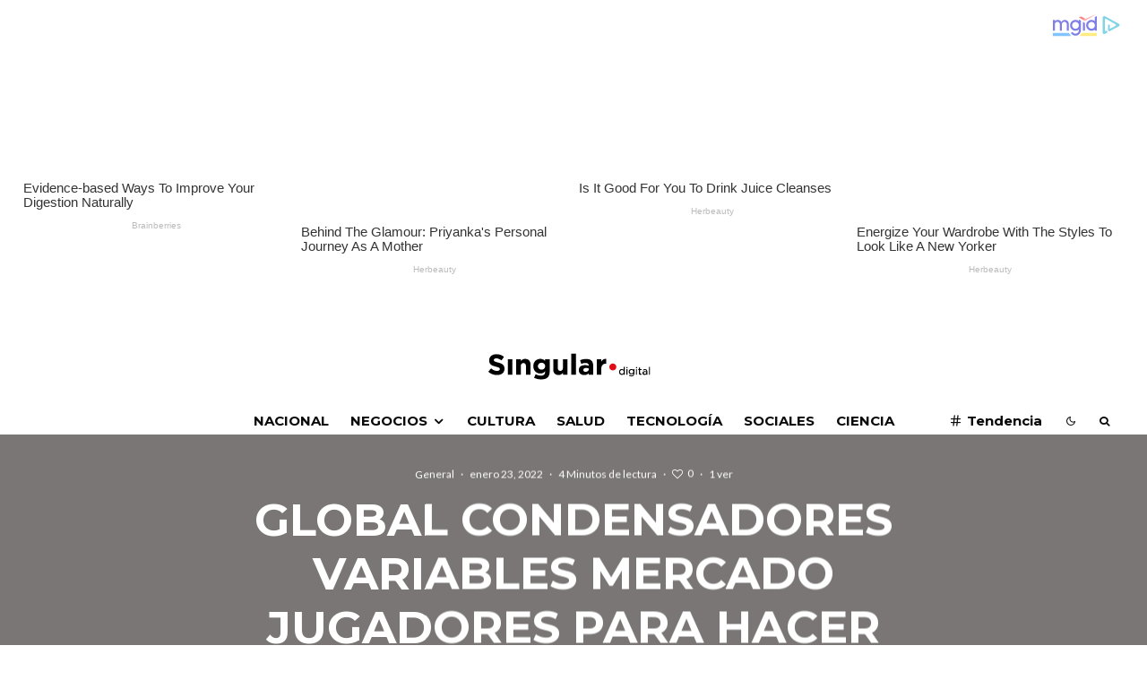

--- FILE ---
content_type: text/html; charset=UTF-8
request_url: https://singulardigital.mx/general/global-condensadores-variables-mercado-jugadores-para-hacer-inversiones-rentables-durante-2022-2031-en-movimiento-revista-en-movimiento-revista/
body_size: 46671
content:
<!DOCTYPE html>
<html lang="es">
<head>
	<meta charset="UTF-8">
			<meta name="viewport" content="width=device-width, initial-scale=1">
		<link rel="profile" href="http://gmpg.org/xfn/11">
		<meta name="theme-color" content="#0a0000">
	<title>Global Condensadores variables Mercado Jugadores para hacer inversiones rentables durante 2022-2031 &#8211; En Movimiento Revista &#8211; En Movimiento Revista &#8211; Singular &#8211; Noticias que emprenden</title>
<meta name='robots' content='max-image-preview:large' />
<link rel='dns-prefetch' href='//fonts.googleapis.com' />
<link rel='dns-prefetch' href='//pagead2.googlesyndication.com' />
<link rel="alternate" type="application/rss+xml" title="Singular - Noticias que emprenden &raquo; Feed" href="https://singulardigital.mx/feed/" />
<link rel="alternate" type="application/rss+xml" title="Singular - Noticias que emprenden &raquo; Feed de los comentarios" href="https://singulardigital.mx/comments/feed/" />
<link rel="alternate" type="application/rss+xml" title="Singular - Noticias que emprenden &raquo; Comentario Global Condensadores variables Mercado Jugadores para hacer inversiones rentables durante 2022-2031 &#8211; En Movimiento Revista &#8211; En Movimiento Revista del feed" href="https://singulardigital.mx/general/global-condensadores-variables-mercado-jugadores-para-hacer-inversiones-rentables-durante-2022-2031-en-movimiento-revista-en-movimiento-revista/feed/" />
<script type="text/javascript">
/* <![CDATA[ */
window._wpemojiSettings = {"baseUrl":"https:\/\/s.w.org\/images\/core\/emoji\/14.0.0\/72x72\/","ext":".png","svgUrl":"https:\/\/s.w.org\/images\/core\/emoji\/14.0.0\/svg\/","svgExt":".svg","source":{"concatemoji":"https:\/\/singulardigital.mx\/wp-includes\/js\/wp-emoji-release.min.js?ver=6.4.7"}};
/*! This file is auto-generated */
!function(i,n){var o,s,e;function c(e){try{var t={supportTests:e,timestamp:(new Date).valueOf()};sessionStorage.setItem(o,JSON.stringify(t))}catch(e){}}function p(e,t,n){e.clearRect(0,0,e.canvas.width,e.canvas.height),e.fillText(t,0,0);var t=new Uint32Array(e.getImageData(0,0,e.canvas.width,e.canvas.height).data),r=(e.clearRect(0,0,e.canvas.width,e.canvas.height),e.fillText(n,0,0),new Uint32Array(e.getImageData(0,0,e.canvas.width,e.canvas.height).data));return t.every(function(e,t){return e===r[t]})}function u(e,t,n){switch(t){case"flag":return n(e,"\ud83c\udff3\ufe0f\u200d\u26a7\ufe0f","\ud83c\udff3\ufe0f\u200b\u26a7\ufe0f")?!1:!n(e,"\ud83c\uddfa\ud83c\uddf3","\ud83c\uddfa\u200b\ud83c\uddf3")&&!n(e,"\ud83c\udff4\udb40\udc67\udb40\udc62\udb40\udc65\udb40\udc6e\udb40\udc67\udb40\udc7f","\ud83c\udff4\u200b\udb40\udc67\u200b\udb40\udc62\u200b\udb40\udc65\u200b\udb40\udc6e\u200b\udb40\udc67\u200b\udb40\udc7f");case"emoji":return!n(e,"\ud83e\udef1\ud83c\udffb\u200d\ud83e\udef2\ud83c\udfff","\ud83e\udef1\ud83c\udffb\u200b\ud83e\udef2\ud83c\udfff")}return!1}function f(e,t,n){var r="undefined"!=typeof WorkerGlobalScope&&self instanceof WorkerGlobalScope?new OffscreenCanvas(300,150):i.createElement("canvas"),a=r.getContext("2d",{willReadFrequently:!0}),o=(a.textBaseline="top",a.font="600 32px Arial",{});return e.forEach(function(e){o[e]=t(a,e,n)}),o}function t(e){var t=i.createElement("script");t.src=e,t.defer=!0,i.head.appendChild(t)}"undefined"!=typeof Promise&&(o="wpEmojiSettingsSupports",s=["flag","emoji"],n.supports={everything:!0,everythingExceptFlag:!0},e=new Promise(function(e){i.addEventListener("DOMContentLoaded",e,{once:!0})}),new Promise(function(t){var n=function(){try{var e=JSON.parse(sessionStorage.getItem(o));if("object"==typeof e&&"number"==typeof e.timestamp&&(new Date).valueOf()<e.timestamp+604800&&"object"==typeof e.supportTests)return e.supportTests}catch(e){}return null}();if(!n){if("undefined"!=typeof Worker&&"undefined"!=typeof OffscreenCanvas&&"undefined"!=typeof URL&&URL.createObjectURL&&"undefined"!=typeof Blob)try{var e="postMessage("+f.toString()+"("+[JSON.stringify(s),u.toString(),p.toString()].join(",")+"));",r=new Blob([e],{type:"text/javascript"}),a=new Worker(URL.createObjectURL(r),{name:"wpTestEmojiSupports"});return void(a.onmessage=function(e){c(n=e.data),a.terminate(),t(n)})}catch(e){}c(n=f(s,u,p))}t(n)}).then(function(e){for(var t in e)n.supports[t]=e[t],n.supports.everything=n.supports.everything&&n.supports[t],"flag"!==t&&(n.supports.everythingExceptFlag=n.supports.everythingExceptFlag&&n.supports[t]);n.supports.everythingExceptFlag=n.supports.everythingExceptFlag&&!n.supports.flag,n.DOMReady=!1,n.readyCallback=function(){n.DOMReady=!0}}).then(function(){return e}).then(function(){var e;n.supports.everything||(n.readyCallback(),(e=n.source||{}).concatemoji?t(e.concatemoji):e.wpemoji&&e.twemoji&&(t(e.twemoji),t(e.wpemoji)))}))}((window,document),window._wpemojiSettings);
/* ]]> */
</script>

<style id='wp-emoji-styles-inline-css' type='text/css'>

	img.wp-smiley, img.emoji {
		display: inline !important;
		border: none !important;
		box-shadow: none !important;
		height: 1em !important;
		width: 1em !important;
		margin: 0 0.07em !important;
		vertical-align: -0.1em !important;
		background: none !important;
		padding: 0 !important;
	}
</style>
<link rel='stylesheet' id='wp-block-library-css' href='https://singulardigital.mx/wp-includes/css/dist/block-library/style.min.css?ver=6.4.7' type='text/css' media='all' />
<style id='wp-block-library-inline-css' type='text/css'>
.has-text-align-justify{text-align:justify;}
</style>
<link rel='stylesheet' id='mediaelement-css' href='https://singulardigital.mx/wp-includes/js/mediaelement/mediaelementplayer-legacy.min.css?ver=4.2.17' type='text/css' media='all' />
<link rel='stylesheet' id='wp-mediaelement-css' href='https://singulardigital.mx/wp-includes/js/mediaelement/wp-mediaelement.min.css?ver=6.4.7' type='text/css' media='all' />
<link rel='stylesheet' id='lets-info-up-block-css' href='https://singulardigital.mx/wp-content/plugins/lets-info-up/frontend/css/style.min.css?ver=1.4.7' type='text/css' media='all' />
<style id='classic-theme-styles-inline-css' type='text/css'>
/*! This file is auto-generated */
.wp-block-button__link{color:#fff;background-color:#32373c;border-radius:9999px;box-shadow:none;text-decoration:none;padding:calc(.667em + 2px) calc(1.333em + 2px);font-size:1.125em}.wp-block-file__button{background:#32373c;color:#fff;text-decoration:none}
</style>
<style id='global-styles-inline-css' type='text/css'>
body{--wp--preset--color--black: #000000;--wp--preset--color--cyan-bluish-gray: #abb8c3;--wp--preset--color--white: #ffffff;--wp--preset--color--pale-pink: #f78da7;--wp--preset--color--vivid-red: #cf2e2e;--wp--preset--color--luminous-vivid-orange: #ff6900;--wp--preset--color--luminous-vivid-amber: #fcb900;--wp--preset--color--light-green-cyan: #7bdcb5;--wp--preset--color--vivid-green-cyan: #00d084;--wp--preset--color--pale-cyan-blue: #8ed1fc;--wp--preset--color--vivid-cyan-blue: #0693e3;--wp--preset--color--vivid-purple: #9b51e0;--wp--preset--gradient--vivid-cyan-blue-to-vivid-purple: linear-gradient(135deg,rgba(6,147,227,1) 0%,rgb(155,81,224) 100%);--wp--preset--gradient--light-green-cyan-to-vivid-green-cyan: linear-gradient(135deg,rgb(122,220,180) 0%,rgb(0,208,130) 100%);--wp--preset--gradient--luminous-vivid-amber-to-luminous-vivid-orange: linear-gradient(135deg,rgba(252,185,0,1) 0%,rgba(255,105,0,1) 100%);--wp--preset--gradient--luminous-vivid-orange-to-vivid-red: linear-gradient(135deg,rgba(255,105,0,1) 0%,rgb(207,46,46) 100%);--wp--preset--gradient--very-light-gray-to-cyan-bluish-gray: linear-gradient(135deg,rgb(238,238,238) 0%,rgb(169,184,195) 100%);--wp--preset--gradient--cool-to-warm-spectrum: linear-gradient(135deg,rgb(74,234,220) 0%,rgb(151,120,209) 20%,rgb(207,42,186) 40%,rgb(238,44,130) 60%,rgb(251,105,98) 80%,rgb(254,248,76) 100%);--wp--preset--gradient--blush-light-purple: linear-gradient(135deg,rgb(255,206,236) 0%,rgb(152,150,240) 100%);--wp--preset--gradient--blush-bordeaux: linear-gradient(135deg,rgb(254,205,165) 0%,rgb(254,45,45) 50%,rgb(107,0,62) 100%);--wp--preset--gradient--luminous-dusk: linear-gradient(135deg,rgb(255,203,112) 0%,rgb(199,81,192) 50%,rgb(65,88,208) 100%);--wp--preset--gradient--pale-ocean: linear-gradient(135deg,rgb(255,245,203) 0%,rgb(182,227,212) 50%,rgb(51,167,181) 100%);--wp--preset--gradient--electric-grass: linear-gradient(135deg,rgb(202,248,128) 0%,rgb(113,206,126) 100%);--wp--preset--gradient--midnight: linear-gradient(135deg,rgb(2,3,129) 0%,rgb(40,116,252) 100%);--wp--preset--font-size--small: 13px;--wp--preset--font-size--medium: 20px;--wp--preset--font-size--large: 36px;--wp--preset--font-size--x-large: 42px;--wp--preset--spacing--20: 0.44rem;--wp--preset--spacing--30: 0.67rem;--wp--preset--spacing--40: 1rem;--wp--preset--spacing--50: 1.5rem;--wp--preset--spacing--60: 2.25rem;--wp--preset--spacing--70: 3.38rem;--wp--preset--spacing--80: 5.06rem;--wp--preset--shadow--natural: 6px 6px 9px rgba(0, 0, 0, 0.2);--wp--preset--shadow--deep: 12px 12px 50px rgba(0, 0, 0, 0.4);--wp--preset--shadow--sharp: 6px 6px 0px rgba(0, 0, 0, 0.2);--wp--preset--shadow--outlined: 6px 6px 0px -3px rgba(255, 255, 255, 1), 6px 6px rgba(0, 0, 0, 1);--wp--preset--shadow--crisp: 6px 6px 0px rgba(0, 0, 0, 1);}:where(.is-layout-flex){gap: 0.5em;}:where(.is-layout-grid){gap: 0.5em;}body .is-layout-flow > .alignleft{float: left;margin-inline-start: 0;margin-inline-end: 2em;}body .is-layout-flow > .alignright{float: right;margin-inline-start: 2em;margin-inline-end: 0;}body .is-layout-flow > .aligncenter{margin-left: auto !important;margin-right: auto !important;}body .is-layout-constrained > .alignleft{float: left;margin-inline-start: 0;margin-inline-end: 2em;}body .is-layout-constrained > .alignright{float: right;margin-inline-start: 2em;margin-inline-end: 0;}body .is-layout-constrained > .aligncenter{margin-left: auto !important;margin-right: auto !important;}body .is-layout-constrained > :where(:not(.alignleft):not(.alignright):not(.alignfull)){max-width: var(--wp--style--global--content-size);margin-left: auto !important;margin-right: auto !important;}body .is-layout-constrained > .alignwide{max-width: var(--wp--style--global--wide-size);}body .is-layout-flex{display: flex;}body .is-layout-flex{flex-wrap: wrap;align-items: center;}body .is-layout-flex > *{margin: 0;}body .is-layout-grid{display: grid;}body .is-layout-grid > *{margin: 0;}:where(.wp-block-columns.is-layout-flex){gap: 2em;}:where(.wp-block-columns.is-layout-grid){gap: 2em;}:where(.wp-block-post-template.is-layout-flex){gap: 1.25em;}:where(.wp-block-post-template.is-layout-grid){gap: 1.25em;}.has-black-color{color: var(--wp--preset--color--black) !important;}.has-cyan-bluish-gray-color{color: var(--wp--preset--color--cyan-bluish-gray) !important;}.has-white-color{color: var(--wp--preset--color--white) !important;}.has-pale-pink-color{color: var(--wp--preset--color--pale-pink) !important;}.has-vivid-red-color{color: var(--wp--preset--color--vivid-red) !important;}.has-luminous-vivid-orange-color{color: var(--wp--preset--color--luminous-vivid-orange) !important;}.has-luminous-vivid-amber-color{color: var(--wp--preset--color--luminous-vivid-amber) !important;}.has-light-green-cyan-color{color: var(--wp--preset--color--light-green-cyan) !important;}.has-vivid-green-cyan-color{color: var(--wp--preset--color--vivid-green-cyan) !important;}.has-pale-cyan-blue-color{color: var(--wp--preset--color--pale-cyan-blue) !important;}.has-vivid-cyan-blue-color{color: var(--wp--preset--color--vivid-cyan-blue) !important;}.has-vivid-purple-color{color: var(--wp--preset--color--vivid-purple) !important;}.has-black-background-color{background-color: var(--wp--preset--color--black) !important;}.has-cyan-bluish-gray-background-color{background-color: var(--wp--preset--color--cyan-bluish-gray) !important;}.has-white-background-color{background-color: var(--wp--preset--color--white) !important;}.has-pale-pink-background-color{background-color: var(--wp--preset--color--pale-pink) !important;}.has-vivid-red-background-color{background-color: var(--wp--preset--color--vivid-red) !important;}.has-luminous-vivid-orange-background-color{background-color: var(--wp--preset--color--luminous-vivid-orange) !important;}.has-luminous-vivid-amber-background-color{background-color: var(--wp--preset--color--luminous-vivid-amber) !important;}.has-light-green-cyan-background-color{background-color: var(--wp--preset--color--light-green-cyan) !important;}.has-vivid-green-cyan-background-color{background-color: var(--wp--preset--color--vivid-green-cyan) !important;}.has-pale-cyan-blue-background-color{background-color: var(--wp--preset--color--pale-cyan-blue) !important;}.has-vivid-cyan-blue-background-color{background-color: var(--wp--preset--color--vivid-cyan-blue) !important;}.has-vivid-purple-background-color{background-color: var(--wp--preset--color--vivid-purple) !important;}.has-black-border-color{border-color: var(--wp--preset--color--black) !important;}.has-cyan-bluish-gray-border-color{border-color: var(--wp--preset--color--cyan-bluish-gray) !important;}.has-white-border-color{border-color: var(--wp--preset--color--white) !important;}.has-pale-pink-border-color{border-color: var(--wp--preset--color--pale-pink) !important;}.has-vivid-red-border-color{border-color: var(--wp--preset--color--vivid-red) !important;}.has-luminous-vivid-orange-border-color{border-color: var(--wp--preset--color--luminous-vivid-orange) !important;}.has-luminous-vivid-amber-border-color{border-color: var(--wp--preset--color--luminous-vivid-amber) !important;}.has-light-green-cyan-border-color{border-color: var(--wp--preset--color--light-green-cyan) !important;}.has-vivid-green-cyan-border-color{border-color: var(--wp--preset--color--vivid-green-cyan) !important;}.has-pale-cyan-blue-border-color{border-color: var(--wp--preset--color--pale-cyan-blue) !important;}.has-vivid-cyan-blue-border-color{border-color: var(--wp--preset--color--vivid-cyan-blue) !important;}.has-vivid-purple-border-color{border-color: var(--wp--preset--color--vivid-purple) !important;}.has-vivid-cyan-blue-to-vivid-purple-gradient-background{background: var(--wp--preset--gradient--vivid-cyan-blue-to-vivid-purple) !important;}.has-light-green-cyan-to-vivid-green-cyan-gradient-background{background: var(--wp--preset--gradient--light-green-cyan-to-vivid-green-cyan) !important;}.has-luminous-vivid-amber-to-luminous-vivid-orange-gradient-background{background: var(--wp--preset--gradient--luminous-vivid-amber-to-luminous-vivid-orange) !important;}.has-luminous-vivid-orange-to-vivid-red-gradient-background{background: var(--wp--preset--gradient--luminous-vivid-orange-to-vivid-red) !important;}.has-very-light-gray-to-cyan-bluish-gray-gradient-background{background: var(--wp--preset--gradient--very-light-gray-to-cyan-bluish-gray) !important;}.has-cool-to-warm-spectrum-gradient-background{background: var(--wp--preset--gradient--cool-to-warm-spectrum) !important;}.has-blush-light-purple-gradient-background{background: var(--wp--preset--gradient--blush-light-purple) !important;}.has-blush-bordeaux-gradient-background{background: var(--wp--preset--gradient--blush-bordeaux) !important;}.has-luminous-dusk-gradient-background{background: var(--wp--preset--gradient--luminous-dusk) !important;}.has-pale-ocean-gradient-background{background: var(--wp--preset--gradient--pale-ocean) !important;}.has-electric-grass-gradient-background{background: var(--wp--preset--gradient--electric-grass) !important;}.has-midnight-gradient-background{background: var(--wp--preset--gradient--midnight) !important;}.has-small-font-size{font-size: var(--wp--preset--font-size--small) !important;}.has-medium-font-size{font-size: var(--wp--preset--font-size--medium) !important;}.has-large-font-size{font-size: var(--wp--preset--font-size--large) !important;}.has-x-large-font-size{font-size: var(--wp--preset--font-size--x-large) !important;}
.wp-block-navigation a:where(:not(.wp-element-button)){color: inherit;}
:where(.wp-block-post-template.is-layout-flex){gap: 1.25em;}:where(.wp-block-post-template.is-layout-grid){gap: 1.25em;}
:where(.wp-block-columns.is-layout-flex){gap: 2em;}:where(.wp-block-columns.is-layout-grid){gap: 2em;}
.wp-block-pullquote{font-size: 1.5em;line-height: 1.6;}
</style>
<link rel='stylesheet' id='lets-review-api-css' href='https://singulardigital.mx/wp-content/plugins/lets-review/assets/css/style-api.min.css?ver=3.3.9.1' type='text/css' media='all' />
<link rel='stylesheet' id='font-awesome-css' href='https://singulardigital.mx/wp-content/plugins/lets-review/assets/fonts/fontawesome/css/fontawesome.min.css?ver=3.3.9.1' type='text/css' media='all' />
<link rel='stylesheet' id='font-awesome-regular-css' href='https://singulardigital.mx/wp-content/plugins/lets-review/assets/fonts/fontawesome/css/regular.min.css?ver=3.3.9.1' type='text/css' media='all' />
<link rel='stylesheet' id='font-awesome-solid-css' href='https://singulardigital.mx/wp-content/plugins/lets-review/assets/fonts/fontawesome/css/solid.min.css?ver=3.3.9.1' type='text/css' media='all' />
<link rel='stylesheet' id='lets-live-blog-css' href='https://singulardigital.mx/wp-content/plugins/lets-live-blog/frontend/css/style.min.css?ver=1.2.1' type='text/css' media='all' />
<link rel='stylesheet' id='lets-live-blog-icons-css' href='https://singulardigital.mx/wp-content/plugins/lets-live-blog/frontend/css/fonts/style.css?ver=1.2.1' type='text/css' media='all' />
<link rel='stylesheet' id='zeen-style-css' href='https://singulardigital.mx/wp-content/themes/zeen/assets/css/style.min.css?ver=4.0.9.8' type='text/css' media='all' />
<style id='zeen-style-inline-css' type='text/css'>
.content-bg, .block-skin-5:not(.skin-inner), .block-skin-5.skin-inner > .tipi-row-inner-style, .article-layout-skin-1.title-cut-bl .hero-wrap .meta:before, .article-layout-skin-1.title-cut-bc .hero-wrap .meta:before, .article-layout-skin-1.title-cut-bl .hero-wrap .share-it:before, .article-layout-skin-1.title-cut-bc .hero-wrap .share-it:before, .standard-archive .page-header, .skin-dark .flickity-viewport, .zeen__var__options label { background: #ffffff;}a.zeen-pin-it{position: absolute}.background.mask {background-color: transparent}.side-author__wrap .mask a {display:inline-block;height:70px}.timed-pup,.modal-wrap {position:fixed;visibility:hidden}.to-top__fixed .to-top a{background-color:#000000; color: #fff}.site-inner { background-color: #ffffff; }.splitter svg g { fill: #ffffff; }.inline-post .block article .title { font-size: 20px;}.fontfam-1 { font-family: 'Montserrat',sans-serif!important;}input,input[type="number"],.body-f1, .quotes-f1 blockquote, .quotes-f1 q, .by-f1 .byline, .sub-f1 .subtitle, .wh-f1 .widget-title, .headings-f1 h1, .headings-f1 h2, .headings-f1 h3, .headings-f1 h4, .headings-f1 h5, .headings-f1 h6, .font-1, div.jvectormap-tip {font-family:'Montserrat',sans-serif;font-weight: 700;font-style: normal;}.fontfam-2 { font-family:'Lato',sans-serif!important; }input[type=submit], button, .tipi-button,.button,.wpcf7-submit,.button__back__home,.body-f2, .quotes-f2 blockquote, .quotes-f2 q, .by-f2 .byline, .sub-f2 .subtitle, .wh-f2 .widget-title, .headings-f2 h1, .headings-f2 h2, .headings-f2 h3, .headings-f2 h4, .headings-f2 h5, .headings-f2 h6, .font-2 {font-family:'Lato',sans-serif;font-weight: 400;font-style: normal;}.fontfam-3 { font-family:'Lato',sans-serif!important;}.body-f3, .quotes-f3 blockquote, .quotes-f3 q, .by-f3 .byline, .sub-f3 .subtitle, .wh-f3 .widget-title, .headings-f3 h1, .headings-f3 h2, .headings-f3 h3, .headings-f3 h4, .headings-f3 h5, .headings-f3 h6, .font-3 {font-family:'Lato',sans-serif;font-style: normal;font-weight: 400;}.tipi-row, .tipi-builder-on .contents-wrap > p { max-width: 1230px ; }.slider-columns--3 article { width: 360px }.slider-columns--2 article { width: 555px }.slider-columns--4 article { width: 262.5px }.single .site-content .tipi-row { max-width: 1230px ; }.single-product .site-content .tipi-row { max-width: 1230px ; }.date--secondary { color: #f8d92f; }.date--main { color: #f8d92f; }.global-accent-border { border-color: #0a0000; }.trending-accent-border { border-color: #f43a57; }.trending-accent-bg { border-color: #f43a57; }.wpcf7-submit, .tipi-button.block-loader { background: #18181e; }.wpcf7-submit:hover, .tipi-button.block-loader:hover { background: #111; }.tipi-button.block-loader { color: #fff!important; }.wpcf7-submit { background: #18181e; }.wpcf7-submit:hover { background: #111; }.global-accent-bg, .icon-base-2:hover .icon-bg, #progress { background-color: #0a0000; }.global-accent-text, .mm-submenu-2 .mm-51 .menu-wrap > .sub-menu > li > a { color: #0a0000; }body { color:#444;}.excerpt { color:#444;}.mode--alt--b .excerpt, .block-skin-2 .excerpt, .block-skin-2 .preview-classic .custom-button__fill-2 { color:#888!important;}.read-more-wrap { color:#767676;}.logo-fallback a { color:#000!important;}.site-mob-header .logo-fallback a { color:#000!important;}blockquote:not(.comment-excerpt) { color:#111;}.mode--alt--b blockquote:not(.comment-excerpt), .mode--alt--b .block-skin-0.block-wrap-quote .block-wrap-quote blockquote:not(.comment-excerpt), .mode--alt--b .block-skin-0.block-wrap-quote .block-wrap-quote blockquote:not(.comment-excerpt) span { color:#fff!important;}.byline, .byline a { color:#888;}.mode--alt--b .block-wrap-classic .byline, .mode--alt--b .block-wrap-classic .byline a, .mode--alt--b .block-wrap-thumbnail .byline, .mode--alt--b .block-wrap-thumbnail .byline a, .block-skin-2 .byline a, .block-skin-2 .byline { color:#888;}.preview-classic .meta .title, .preview-thumbnail .meta .title,.preview-56 .meta .title{ color:#111;}h1, h2, h3, h4, h5, h6, .block-title { color:#111;}.sidebar-widget  .widget-title { color:#ffffff!important;}.link-color-wrap a, .woocommerce-Tabs-panel--description a { color: #333; }.mode--alt--b .link-color-wrap a, .mode--alt--b .woocommerce-Tabs-panel--description a { color: #888; }.copyright, .site-footer .bg-area-inner .copyright a { color: #8e8e8e; }.link-color-wrap a:hover { color: #000; }.mode--alt--b .link-color-wrap a:hover { color: #555; }body{line-height:1.66}input[type=submit], button, .tipi-button,.button,.wpcf7-submit,.button__back__home{letter-spacing:0.03em}.sub-menu a:not(.tipi-button){letter-spacing:0.1em}.widget-title{letter-spacing:0.15em}html, body{font-size:15px}.byline{font-size:12px}input[type=submit], button, .tipi-button,.button,.wpcf7-submit,.button__back__home{font-size:11px}.excerpt{font-size:15px}.logo-fallback, .secondary-wrap .logo-fallback a{font-size:22px}.logo span{font-size:12px}.breadcrumbs{font-size:10px}.hero-meta.tipi-s-typo .title{font-size:20px}.hero-meta.tipi-s-typo .subtitle{font-size:15px}.hero-meta.tipi-m-typo .title{font-size:20px}.hero-meta.tipi-m-typo .subtitle{font-size:15px}.hero-meta.tipi-xl-typo .title{font-size:20px}.hero-meta.tipi-xl-typo .subtitle{font-size:15px}.block-html-content h1, .single-content .entry-content h1{font-size:20px}.block-html-content h2, .single-content .entry-content h2{font-size:20px}.block-html-content h3, .single-content .entry-content h3{font-size:20px}.block-html-content h4, .single-content .entry-content h4{font-size:20px}.block-html-content h5, .single-content .entry-content h5{font-size:18px}.footer-block-links{font-size:8px}blockquote, q{font-size:20px}.site-footer .copyright{font-size:12px}.footer-navigation{font-size:12px}.site-footer .menu-icons{font-size:12px}.block-title, .page-title{font-size:24px}.block-subtitle{font-size:18px}.block-col-self .preview-2 .title{font-size:22px}.block-wrap-classic .tipi-m-typo .title-wrap .title{font-size:22px}.tipi-s-typo .title, .ppl-s-3 .tipi-s-typo .title, .zeen-col--wide .ppl-s-3 .tipi-s-typo .title, .preview-1 .title, .preview-21:not(.tipi-xs-typo) .title{font-size:22px}.tipi-xs-typo .title, .tipi-basket-wrap .basket-item .title{font-size:15px}.meta .read-more-wrap{font-size:11px}.widget-title{font-size:12px}.split-1:not(.preview-thumbnail) .mask{-webkit-flex: 0 0 calc( 34% - 15px);
					-ms-flex: 0 0 calc( 34% - 15px);
					flex: 0 0 calc( 34% - 15px);
					width: calc( 34% - 15px);}.preview-thumbnail .mask{-webkit-flex: 0 0 65px;
					-ms-flex: 0 0 65px;
					flex: 0 0 65px;
					width: 65px;}.footer-lower-area{padding-top:40px}.footer-lower-area{padding-bottom:40px}.footer-upper-area{padding-bottom:40px}.footer-upper-area{padding-top:40px}.footer-widget-wrap{padding-bottom:40px}.footer-widget-wrap{padding-top:40px}.tipi-button-cta-header{font-size:12px}.tipi-button.block-loader, .wpcf7-submit, .mc4wp-form-fields button { font-weight: 700;}.main-navigation .horizontal-menu, .main-navigation .menu-item, .main-navigation .menu-icon .menu-icon--text,  .main-navigation .tipi-i-search span { font-weight: 700;}.secondary-wrap .menu-secondary li, .secondary-wrap .menu-item, .secondary-wrap .menu-icon .menu-icon--text {font-weight: 700;}.footer-lower-area, .footer-lower-area .menu-item, .footer-lower-area .menu-icon span {font-weight: 700;}.widget-title {font-weight: 700!important;}.tipi-xs-typo .title {font-weight: 700;}input[type=submit], button, .tipi-button,.button,.wpcf7-submit,.button__back__home{ text-transform: uppercase; }.entry-title{ text-transform: uppercase; }.logo-fallback{ text-transform: none; }.block-wrap-slider .title-wrap .title{ text-transform: none; }.block-wrap-grid .title-wrap .title, .tile-design-4 .meta .title-wrap .title{ text-transform: uppercase; }.block-wrap-classic .title-wrap .title{ text-transform: uppercase; }.block-title{ text-transform: uppercase; }.meta .excerpt .read-more{ text-transform: uppercase; }.preview-grid .read-more{ text-transform: uppercase; }.block-subtitle{ text-transform: none; }.byline{ text-transform: none; }.widget-title{ text-transform: uppercase; }.main-navigation .menu-item, .main-navigation .menu-icon .menu-icon--text{ text-transform: uppercase; }.secondary-navigation, .secondary-wrap .menu-icon .menu-icon--text{ text-transform: uppercase; }.footer-lower-area .menu-item, .footer-lower-area .menu-icon span{ text-transform: uppercase; }.sub-menu a:not(.tipi-button){ text-transform: none; }.site-mob-header .menu-item, .site-mob-header .menu-icon span{ text-transform: uppercase; }.single-content .entry-content h1, .single-content .entry-content h2, .single-content .entry-content h3, .single-content .entry-content h4, .single-content .entry-content h5, .single-content .entry-content h6, .meta__full h1, .meta__full h2, .meta__full h3, .meta__full h4, .meta__full h5, .bbp__thread__title{ text-transform: none; }.mm-submenu-2 .mm-11 .menu-wrap > *, .mm-submenu-2 .mm-31 .menu-wrap > *, .mm-submenu-2 .mm-21 .menu-wrap > *, .mm-submenu-2 .mm-51 .menu-wrap > *  { border-top: 5px solid transparent; }.separation-border { margin-bottom: 30px; }.load-more-wrap-1 { padding-top: 30px; }.block-wrap-classic .inf-spacer + .block:not(.block-62) { margin-top: 30px; }.separation-border-style { border-bottom: 1px #e8e8e8 dotted;padding-bottom:29px;}.block-title-wrap-style .block-title:after, .block-title-wrap-style .block-title:before { border-top: 6px #141414 solid;}.block-title-wrap-style .block-title:after, .block-title-wrap-style .block-title:before { margin-top: -4px;}.separation-border-v { background: #eee;}.separation-border-v { height: calc( 100% -  30px - 1px); }@media only screen and (max-width: 480px) {.separation-border-style { padding-bottom: 15px; }.separation-border { margin-bottom: 15px;}}.grid-spacing { border-top-width: 3px; }.sidebar-wrap .sidebar { padding-right: 30px; padding-left: 30px; padding-top:0px; padding-bottom:30px; }.sidebar-left .sidebar-wrap .sidebar { padding-right: 30px; padding-left: 30px; }@media only screen and (min-width: 481px) {.block-wrap-grid .block-title-area, .block-wrap-98 .block-piece-2 article:last-child { margin-bottom: -3px; }.block-wrap-92 .tipi-row-inner-box { margin-top: -3px; }.block-wrap-grid .only-filters { top: 3px; }.grid-spacing { border-right-width: 3px; }.block-wrap-grid:not(.block-wrap-81) .block { width: calc( 100% + 3px ); }}@media only screen and (max-width: 767px) {.mobile__design--side .mask {
		width: calc( 34% - 15px);
	}}@media only screen and (min-width: 768px) {input[type=submit], button, .tipi-button,.button,.wpcf7-submit,.button__back__home{letter-spacing:0.09em}.hero-meta.tipi-s-typo .title{font-size:30px}.hero-meta.tipi-s-typo .subtitle{font-size:18px}.hero-meta.tipi-m-typo .title{font-size:30px}.hero-meta.tipi-m-typo .subtitle{font-size:18px}.hero-meta.tipi-xl-typo .title{font-size:30px}.hero-meta.tipi-xl-typo .subtitle{font-size:18px}.block-html-content h1, .single-content .entry-content h1{font-size:30px}.block-html-content h2, .single-content .entry-content h2{font-size:30px}.block-html-content h3, .single-content .entry-content h3{font-size:24px}.block-html-content h4, .single-content .entry-content h4{font-size:24px}blockquote, q{font-size:25px}.main-navigation, .main-navigation .menu-icon--text{font-size:12px}.sub-menu a:not(.tipi-button){font-size:12px}.main-navigation .menu-icon, .main-navigation .trending-icon-solo{font-size:12px}.secondary-wrap-v .standard-drop>a,.secondary-wrap, .secondary-wrap a, .secondary-wrap .menu-icon--text{font-size:11px}.secondary-wrap .menu-icon, .secondary-wrap .menu-icon a, .secondary-wrap .trending-icon-solo{font-size:13px}.layout-side-info .details{width:130px;float:left}.title-contrast .hero-wrap { height: calc( 100vh - 77px ); }.tipi-s-typo .title, .ppl-s-3 .tipi-s-typo .title, .zeen-col--wide .ppl-s-3 .tipi-s-typo .title, .preview-1 .title, .preview-21:not(.tipi-xs-typo) .title  { line-height: 1.3333;}.zeen-col--narrow .block-wrap-classic .tipi-m-typo .title-wrap .title { font-size: 18px; }.mode--alt--b .footer-widget-area:not(.footer-widget-area-1) + .footer-lower-area { border-top:1px #333333 solid ; }.footer-widget-wrap { border-right:1px #333333 solid ; }.footer-widget-wrap .widget_search form, .footer-widget-wrap select { border-color:#333333; }.footer-widget-wrap .zeen-widget { border-bottom:1px #333333 solid ; }.footer-widget-wrap .zeen-widget .preview-thumbnail { border-bottom-color: #333333;}.secondary-wrap .menu-padding, .secondary-wrap .ul-padding > li > a {
			padding-top: 10px;
			padding-bottom: 10px;
		}}@media only screen and (min-width: 1240px) {.hero-l .single-content {padding-top: 45px}.align-fs .contents-wrap .video-wrap, .align-fs-center .aligncenter.size-full, .align-fs-center .wp-caption.aligncenter .size-full, .align-fs-center .tiled-gallery, .align-fs .alignwide { width: 1170px; }.align-fs .contents-wrap .video-wrap { height: 658px; }.has-bg .align-fs .contents-wrap .video-wrap, .has-bg .align-fs .alignwide, .has-bg .align-fs-center .aligncenter.size-full, .has-bg .align-fs-center .wp-caption.aligncenter .size-full, .has-bg .align-fs-center .tiled-gallery { width: 1230px; }.has-bg .align-fs .contents-wrap .video-wrap { height: 691px; }.logo-fallback, .secondary-wrap .logo-fallback a{font-size:30px}.hero-meta.tipi-s-typo .title{font-size:36px}.hero-meta.tipi-m-typo .title{font-size:44px}.hero-meta.tipi-xl-typo .title{font-size:50px}.block-html-content h1, .single-content .entry-content h1{font-size:40px}.block-html-content h4, .single-content .entry-content h4{font-size:20px}.main-navigation, .main-navigation .menu-icon--text{font-size:15px}.secondary-wrap-v .standard-drop>a,.secondary-wrap, .secondary-wrap a, .secondary-wrap .menu-icon--text{font-size:16px}.block-title, .page-title{font-size:30px}.block-subtitle{font-size:20px}.block-col-self .preview-2 .title{font-size:36px}.block-wrap-classic .tipi-m-typo .title-wrap .title{font-size:30px}.tipi-s-typo .title, .ppl-s-3 .tipi-s-typo .title, .zeen-col--wide .ppl-s-3 .tipi-s-typo .title, .preview-1 .title, .preview-21:not(.tipi-xs-typo) .title{font-size:20px}.tipi-xs-typo .title, .tipi-basket-wrap .basket-item .title{font-size:13px}.split-1:not(.preview-thumbnail) .mask{-webkit-flex: 0 0 calc( 40% - 15px);
					-ms-flex: 0 0 calc( 40% - 15px);
					flex: 0 0 calc( 40% - 15px);
					width: calc( 40% - 15px);}.footer-lower-area{padding-top:100px}.footer-lower-area{padding-bottom:100px}.footer-upper-area{padding-bottom:50px}.footer-upper-area{padding-top:50px}.footer-widget-wrap{padding-bottom:50px}.footer-widget-wrap{padding-top:50px}}.main-menu-bar-color-1 .current-menu-item > a, .main-menu-bar-color-1 .menu-main-menu > .dropper.active:not(.current-menu-item) > a { background-color: #111;}.site-header a { color: #0a0a0a; }.site-skin-3.content-subscribe, .site-skin-3.content-subscribe .subtitle, .site-skin-3.content-subscribe input, .site-skin-3.content-subscribe h2 { color: #141414; } .site-skin-3.content-subscribe input[type="email"] { border-color: #141414; }.mob-menu-wrap a { color: #fff; }.mob-menu-wrap .mobile-navigation .mobile-search-wrap .search { border-color: #fff; }.footer-widget-wrap .widget_search form { border-color:#333; }.sidebar-wrap .sidebar { border:0px #ddd solid ; }.content-area .zeen-widget { padding:30px 0px 0px; }.grid-image-1 .mask-overlay { background-color: #06060a ; }.with-fi.preview-grid,.with-fi.preview-grid .byline,.with-fi.preview-grid .subtitle, .with-fi.preview-grid a { color: #fff; }.preview-grid .mask-overlay { opacity: 0.4 ; }@media (pointer: fine) {.preview-grid:hover .mask-overlay { opacity: 0.7 ; }}.slider-image-1 .mask-overlay { background-color: #1a1d1e ; }.with-fi.preview-slider-overlay,.with-fi.preview-slider-overlay .byline,.with-fi.preview-slider-overlay .subtitle, .with-fi.preview-slider-overlay a { color: #fff; }.preview-slider-overlay .mask-overlay { opacity: 0.2 ; }@media (pointer: fine) {.preview-slider-overlay:hover .mask-overlay { opacity: 0.6 ; }}.site-footer .footer-widget-bg-area, .site-footer .footer-widget-bg-area .woo-product-rating span, .site-footer .footer-widget-bg-area .stack-design-3 .meta { background-color: #272727; }.site-footer .footer-widget-bg-area .background { background-image: none; opacity: 1; }.site-footer .footer-widget-bg-area .block-skin-0 .tipi-arrow { color:#dddede; border-color:#dddede; }.site-footer .footer-widget-bg-area .block-skin-0 .tipi-arrow i:after{ background:#dddede; }.site-footer .footer-widget-bg-area,.site-footer .footer-widget-bg-area .byline,.site-footer .footer-widget-bg-area a,.site-footer .footer-widget-bg-area .widget_search form *,.site-footer .footer-widget-bg-area h3,.site-footer .footer-widget-bg-area .widget-title { color:#dddede; }.site-footer .footer-widget-bg-area .tipi-spin.tipi-row-inner-style:before { border-color:#dddede; }.content-lwa .bg-area, .content-lwa .bg-area .woo-product-rating span, .content-lwa .bg-area .stack-design-3 .meta { background-color: #272727; }.content-lwa .bg-area .background { opacity: 0.52; }.content-lwa .bg-area,.content-lwa .bg-area .byline,.content-lwa .bg-area a,.content-lwa .bg-area .widget_search form *,.content-lwa .bg-area h3,.content-lwa .bg-area .widget-title { color:#fff; }.content-lwa .bg-area .tipi-spin.tipi-row-inner-style:before { border-color:#fff; }.site-header .bg-area, .site-header .bg-area .woo-product-rating span, .site-header .bg-area .stack-design-3 .meta { background-color: #ffffff; }.site-header .bg-area .background { background-image: none; opacity: 1; }.content-subscribe .bg-area, .content-subscribe .bg-area .woo-product-rating span, .content-subscribe .bg-area .stack-design-3 .meta { background-color: #ffffff; }.content-subscribe .bg-area .background { opacity: 1; }.content-subscribe .bg-area,.content-subscribe .bg-area .byline,.content-subscribe .bg-area a,.content-subscribe .bg-area .widget_search form *,.content-subscribe .bg-area h3,.content-subscribe .bg-area .widget-title { color:#141414; }.content-subscribe .bg-area .tipi-spin.tipi-row-inner-style:before { border-color:#141414; }.mob-menu-wrap .bg-area { background-image: linear-gradient(130deg, #272727 0%, #0a0a0a 80%);  }.mob-menu-wrap .bg-area .background { background-image: none; opacity: 1; }.mob-menu-wrap .bg-area,.mob-menu-wrap .bg-area .byline,.mob-menu-wrap .bg-area a,.mob-menu-wrap .bg-area .widget_search form *,.mob-menu-wrap .bg-area h3,.mob-menu-wrap .bg-area .widget-title { color:#fff; }.mob-menu-wrap .bg-area .tipi-spin.tipi-row-inner-style:before { border-color:#fff; }.main-navigation, .main-navigation .menu-icon--text { color: #0a0a0a; }.main-navigation .horizontal-menu>li>a { padding-left: 12px; padding-right: 12px; }#progress { background-color: #0a0000; }.main-navigation .horizontal-menu .drop, .main-navigation .horizontal-menu > li > a, .date--main {
			padding-top: 0px;
			padding-bottom: 0px;
		}.site-mob-header .menu-icon { font-size: 13px; }.secondary-wrap-v .standard-drop>a,.secondary-wrap, .secondary-wrap a, .secondary-wrap .menu-icon--text { color: #fff; }.secondary-wrap .menu-secondary > li > a, .secondary-icons li > a { padding-left: 7px; padding-right: 7px; }.mc4wp-form-fields input[type=submit], .mc4wp-form-fields button, #subscribe-submit input[type=submit], .subscribe-wrap input[type=submit] {color: #ffffff;background-image: linear-gradient(130deg, #f53b57 0%, #ad2aaf 80%);}.site-mob-header:not(.site-mob-header-11) .header-padding .logo-main-wrap, .site-mob-header:not(.site-mob-header-11) .header-padding .icons-wrap a, .site-mob-header-11 .header-padding {
		padding-top: 2px;
		padding-bottom: 0px;
	}.site-header .header-padding {
		padding-top:0px;
		padding-bottom:7px;
	}.site-header-11 .menu { border-top-width: 10px;}.subscribe-wrap, .subscribe-wrap .content div { color: #fff; }
</style>
<link rel='stylesheet' id='zeen-child-style-css' href='https://singulardigital.mx/wp-content/themes/zeen-child/style.css?ver=4.0.9.8' type='text/css' media='all' />
<link rel='stylesheet' id='zeen-dark-mode-css' href='https://singulardigital.mx/wp-content/themes/zeen/assets/css/dark.min.css?ver=4.0.9.8' type='text/css' media='all' />
<link rel='stylesheet' id='zeen-fonts-css' href='https://fonts.googleapis.com/css?family=Montserrat%3A700%2Citalic%2C400%7CLato%3A400%2C700&#038;subset=latin&#038;display=swap' type='text/css' media='all' />
<link rel='stylesheet' id='photoswipe-css' href='https://singulardigital.mx/wp-content/themes/zeen/assets/css/photoswipe.min.css?ver=4.1.3' type='text/css' media='all' />
<link rel='stylesheet' id='lets-social-count-css' href='https://singulardigital.mx/wp-content/plugins/lets-social-count/assets/css/style.min.css?ver=1.2.0' type='text/css' media='all' />
<link rel='stylesheet' id='jetpack_css-css' href='https://singulardigital.mx/wp-content/plugins/jetpack/css/jetpack.css?ver=10.5.3' type='text/css' media='all' />
<script type="text/javascript" src="https://singulardigital.mx/wp-includes/js/jquery/jquery.min.js?ver=3.7.1" id="jquery-core-js"></script>
<script type="text/javascript" src="https://singulardigital.mx/wp-includes/js/jquery/jquery-migrate.min.js?ver=3.4.1" id="jquery-migrate-js"></script>
<script type="text/javascript" id="login-with-ajax-js-extra">
/* <![CDATA[ */
var LWA = {"ajaxurl":"https:\/\/singulardigital.mx\/wp-admin\/admin-ajax.php"};
/* ]]> */
</script>
<script type="text/javascript" src="https://singulardigital.mx/wp-content/themes/zeen/plugins/login-with-ajax/login-with-ajax.js?ver=3.1.11" id="login-with-ajax-js"></script>
<link rel="https://api.w.org/" href="https://singulardigital.mx/wp-json/" /><link rel="alternate" type="application/json" href="https://singulardigital.mx/wp-json/wp/v2/posts/5377" /><link rel="EditURI" type="application/rsd+xml" title="RSD" href="https://singulardigital.mx/xmlrpc.php?rsd" />
<meta name="generator" content="WordPress 6.4.7" />
<link rel="canonical" href="https://singulardigital.mx/general/global-condensadores-variables-mercado-jugadores-para-hacer-inversiones-rentables-durante-2022-2031-en-movimiento-revista-en-movimiento-revista/" />
<link rel='shortlink' href='https://singulardigital.mx/?p=5377' />
<link rel="alternate" type="application/json+oembed" href="https://singulardigital.mx/wp-json/oembed/1.0/embed?url=https%3A%2F%2Fsingulardigital.mx%2Fgeneral%2Fglobal-condensadores-variables-mercado-jugadores-para-hacer-inversiones-rentables-durante-2022-2031-en-movimiento-revista-en-movimiento-revista%2F" />
<link rel="alternate" type="text/xml+oembed" href="https://singulardigital.mx/wp-json/oembed/1.0/embed?url=https%3A%2F%2Fsingulardigital.mx%2Fgeneral%2Fglobal-condensadores-variables-mercado-jugadores-para-hacer-inversiones-rentables-durante-2022-2031-en-movimiento-revista-en-movimiento-revista%2F&#038;format=xml" />
<meta name="generator" content="Site Kit by Google 1.49.1" /><!-- HFCM by 99 Robots - Snippet # 1: Analytucs -->
<!-- Global site tag (gtag.js) - Google Analytics -->
<script async src="https://www.googletagmanager.com/gtag/js?id=G-WZY9EN530E"></script>
<script>
  window.dataLayer = window.dataLayer || [];
  function gtag(){dataLayer.push(arguments);}
  gtag('js', new Date());

  gtag('config', 'G-WZY9EN530E');
</script>
<script src="https://jsc.mgid.com/site/1020183.js" async>
</script>

<!-- /end HFCM by 99 Robots -->
<style type='text/css'>img#wpstats{display:none}</style>
	<link rel="preload" type="font/woff2" as="font" href="https://singulardigital.mx/wp-content/themes/zeen/assets/css/tipi/tipi.woff2?9oa0lg" crossorigin="anonymous"><link rel="dns-prefetch" href="//fonts.googleapis.com"><link rel="preconnect" href="https://fonts.gstatic.com/" crossorigin="anonymous"><link rel="preload" as="image" href="https://singulardigital.mx/wp-content/uploads/2022/01/wp-header-logo-949.png" imagesrcset="" imagesizes="">
<!-- Fragmento de código de Google Adsense añadido por Site Kit -->
<meta name="google-adsense-platform-account" content="ca-host-pub-2644536267352236">
<meta name="google-adsense-platform-domain" content="sitekit.withgoogle.com">
<!-- Final del fragmento de código de Google Adsense añadido por Site Kit -->

<!-- Fragmento de código de Google Adsense añadido por Site Kit -->
<script type="text/javascript" async="async" src="https://pagead2.googlesyndication.com/pagead/js/adsbygoogle.js?client=ca-pub-8231294873913022" crossorigin="anonymous"></script>

<!-- Final del fragmento de código de Google Adsense añadido por Site Kit -->
<link rel="icon" href="https://singulardigital.mx/wp-content/uploads/2020/07/Logo-Singular-100x78.png" sizes="32x32" />
<link rel="icon" href="https://singulardigital.mx/wp-content/uploads/2020/07/Logo-Singular.png" sizes="192x192" />
<link rel="apple-touch-icon" href="https://singulardigital.mx/wp-content/uploads/2020/07/Logo-Singular.png" />
<meta name="msapplication-TileImage" content="https://singulardigital.mx/wp-content/uploads/2020/07/Logo-Singular.png" />
		<style type="text/css" id="wp-custom-css">
			@media only screen and (min-width: 768px){
.mm-skin-2 .mm-art .menu-wrap {
    background: #101010;
}
}
.block-wrap-50 {
    text-align: left;
}

.classic-to-grid.post-677 .mask img {	
   margin-top: -15px;
}		</style>
		</head>
<body class="post-template-default single single-post postid-5377 single-format-standard headings-f1 body-f2 sub-f2 quotes-f1 by-f3 wh-f1 widget-title-c to-top__fixed ipl-separated block-titles-mid-1 menu-no-color-hover mob-fi-tall excerpt-mob-off classic-lt-41 skin-light read-more-fade single-sticky-spin mm-ani-3 footer-widgets-text-white site-mob-menu-a-2 site-mob-menu-2 mm-submenu-2 main-menu-logo-1 body-header-style-11 body-hero-l byline-font-2">
		<div id="page" class="site">
		<div class="block-da-1 block-da block-da-header_top clearfix"> <style> div[data-widget-id="1757114"] { min-height: 300px; } </style>
    <div data-type="_mgwidget" data-widget-id="1757114">
    </div>
    <script>(function(w,q){w[q]=w[q]||[];w[q].push(["_mgc.load"])})(window,"_mgq");
    </script></div><div id="mob-line" class="tipi-m-0"></div><header id="mobhead" class="site-header-block site-mob-header tipi-m-0 site-mob-header-2 site-mob-menu-2 sticky-menu-mob sticky-menu-2 sticky-menu site-skin-1 site-img-1"><div class="bg-area stickyable header-padding tipi-row tipi-vertical-c">
	<div class="logo-main-wrap logo-mob-wrap tipi-vertical-c">
		<div class="logo logo-mobile"><a href="https://singulardigital.mx" data-pin-nopin="true"><span class="logo-img"><img src="https://singulardigital.mx/wp-content/uploads/2020/07/Logo-Singular.png" loading="lazy" alt="" srcset="https://singulardigital.mx/wp-content/uploads/2020/07/Logo-Singular.png 2x" data-base-src="https://singulardigital.mx/wp-content/uploads/2020/07/Logo-Singular.png" data-alt-src="https://singulardigital.mx/wp-content/uploads/2020/07/Logo-Singular-BCO.png" data-base-srcset="https://singulardigital.mx/wp-content/uploads/2020/07/Logo-Singular.png 2x" data-alt-srcset="https://singulardigital.mx/wp-content/uploads/2020/07/Logo-Singular-BCO.png 2x" width="229" height="78"></span></a></div>	</div>
	<ul class="menu-right icons-wrap tipi-vertical-c">
		<li class="menu-icon menu-icon-style-1 menu-icon-mode">	<a href="#" class="mode__wrap">
		<span class="mode__inner__wrap tipi-vertical-c tipi-tip tipi-tip-move" data-title="Modo de lectura">
			<i class="tipi-i-sun tipi-all-c"></i>
			<i class="tipi-i-moon tipi-all-c"></i>
		</span>
	</a>
	</li>
				
	
			
				
	
			<li class="menu-icon menu-icon-style-1 menu-icon-search"><a href="#" class="tipi-i-search modal-tr tipi-tip tipi-tip-move" data-title="Buscar" data-type="search"></a></li>
				
	
			
				
	
			
				
			<li class="menu-icon menu-icon-mobile-slide"><a href="#" class="mob-tr-open" data-target="slide-menu"><i class="tipi-i-menu-mob" aria-hidden="true"></i></a></li>
	
		</ul>
	<div class="background mask"></div></div>
</header><!-- .site-mob-header -->		<div class="site-inner">
			<header id="masthead" class="site-header-block site-header clearfix site-header-11 header-width-2 header-skin-3 site-img-1 mm-ani-3 mm-skin-3 main-menu-skin-1 main-menu-width-2 main-menu-bar-color-2 dt-header-da logo-only-when-stuck main-menu-c" data-pt-diff="0" data-pb-diff="0"><div class="bg-area">
	<div class="tipi-flex-lcr header-padding tipi-flex-eq-height">		<ul class="horizontal-menu tipi-flex-eq-height font-1 menu-icons tipi-flex-l secondary-wrap">
					
				
	
					</ul>
		<div class="logo-main-wrap header-padding tipi-all-c logo-main-wrap-center"><div class="logo logo-main"><a href="https://singulardigital.mx" data-pin-nopin="true"><span class="logo-img"><img src="https://singulardigital.mx/wp-content/uploads/2020/07/Logo-Singular.png" loading="lazy" alt="" srcset="https://singulardigital.mx/wp-content/uploads/2020/07/Logo-Singular.png 2x" data-base-src="https://singulardigital.mx/wp-content/uploads/2020/07/Logo-Singular.png" data-alt-src="https://singulardigital.mx/wp-content/uploads/2020/07/Logo-Singular-BCO.png" data-base-srcset="https://singulardigital.mx/wp-content/uploads/2020/07/Logo-Singular.png 2x" data-alt-srcset="https://singulardigital.mx/wp-content/uploads/2020/07/Logo-Singular-BCO.png 2x" width="229" height="78"></span></a></div></div>				<ul class="horizontal-menu tipi-flex-eq-height font-1 menu-icons tipi-flex-r secondary-wrap">
						
				
	
							<li class="menu-icon menu-icon-subscribe"><a href="#" class="modal-tr" data-type="subscribe"><i class="tipi-i-mail"></i><span class="menu-icon--text font-1">Suscribirme</span></a></li>
	
				
	
									</ul>
	</div>
	<div class="background mask"></div></div>
</header><!-- .site-header --><div id="header-line"></div><nav id="site-navigation" class="main-navigation main-navigation-1 tipi-xs-0 clearfix logo-only-when-stuck main-menu-skin-1 main-menu-width-2 main-menu-bar-color-2 mm-skin-3 mm-submenu-2 mm-ani-3 main-menu-c sticky-menu-dt sticky-menu sticky-menu-3">	<div class="main-navigation-border menu-bg-area">
		<div class="nav-grid clearfix tipi-row-off tipi-row">
			<div class="tipi-flex sticky-part sticky-p1">
				<div class="logo-menu-wrap tipi-vertical-c"><div class="logo logo-main-menu"><a href="https://singulardigital.mx" data-pin-nopin="true"><span class="logo-img"><img src="https://singulardigital.mx/wp-content/uploads/2020/07/Logo-Singular.png" loading="lazy" alt="" srcset="https://singulardigital.mx/wp-content/uploads/2020/07/Logo-Singular.png 2x" data-base-src="https://singulardigital.mx/wp-content/uploads/2020/07/Logo-Singular.png" data-alt-src="https://singulardigital.mx/wp-content/uploads/2020/07/Logo-Singular-BCO.png" data-base-srcset="https://singulardigital.mx/wp-content/uploads/2020/07/Logo-Singular.png 2x" data-alt-srcset="https://singulardigital.mx/wp-content/uploads/2020/07/Logo-Singular-BCO.png 2x" width="229" height="78"></span></a></div></div>				<ul id="menu-main-menu" class="menu-main-menu horizontal-menu tipi-flex font-1">
					<li id="menu-item-824" class="menu-item menu-item-type-taxonomy menu-item-object-category dropper drop-it mm-art mm-wrap-11 mm-wrap mm-color mm-sb-left menu-item-824"><a href="https://singulardigital.mx/category/nacional/" data-ppp="3" data-tid="21"  data-term="category">Nacional</a><div class="menu mm-11 tipi-row" data-mm="11"><div class="menu-wrap menu-wrap-more-10 tipi-flex"><div id="block-wrap-824" class="block-wrap-native block-wrap block-wrap-61 block-css-824 block-wrap-classic columns__m--1 elements-design-3 block-skin-0 filter-wrap-2 tipi-box tipi-row ppl-m-3 ppl-s-3 clearfix" data-id="824" data-base="0"><div class="tipi-row-inner-style clearfix"><div class="tipi-row-inner-box contents sticky--wrap"><div class="block-title-wrap module-block-title clearfix  block-title-1 with-load-more"><div class="block-title-area clearfix"><div class="block-title font-1">Nacional</div></div><div class="filters tipi-flex font-2"></div></div><div class="block block-61 tipi-flex preview-review-bot"><article class="tipi-xs-12 elements-location-2 clearfix with-fi ani-base tipi-m-typo stack-1 stack-design-1 separation-border-style loop-0 preview-classic preview__img-shape-l preview-61 img-ani-base img-ani-1 img-color-hover-base img-color-hover-1 elements-design-3 post-914 post type-post status-publish format-standard has-post-thumbnail hentry category-nacional tag-mascotas tag-mexico tag-perros" style="--animation-order:0"><div class="preview-mini-wrap clearfix"><div class="mask"><a href="https://singulardigital.mx/nacional/razas-de-perros-originadas-en-mexico/" class="mask-img" title="Razas de perros originadas en México"><img width="770" height="513" src="data:image/svg+xml,%3Csvg%20xmlns=&#039;http://www.w3.org/2000/svg&#039;%20viewBox=&#039;0%200%20770%20513&#039;%3E%3C/svg%3E" class="attachment-zeen-770-513 size-zeen-770-513 zeen-lazy-load-base zeen-lazy-load-mm wp-post-image" alt="Razas de perros originadas en México" decoding="async" fetchpriority="high" data-lazy-src="https://singulardigital.mx/wp-content/uploads/2020/08/3027386-770x513.jpg" data-lazy-srcset="https://singulardigital.mx/wp-content/uploads/2020/08/3027386-770x513.jpg 770w, https://singulardigital.mx/wp-content/uploads/2020/08/3027386-360x240.jpg 360w, https://singulardigital.mx/wp-content/uploads/2020/08/3027386-1155x770.jpg 1155w, https://singulardigital.mx/wp-content/uploads/2020/08/3027386-370x247.jpg 370w" data-lazy-sizes="(max-width: 770px) 100vw, 770px" /></a></div><div class="meta"><div class="title-wrap"><h3 class="title"><a href="https://singulardigital.mx/nacional/razas-de-perros-originadas-en-mexico/">Razas de perros originadas en México</a></h3></div></div></div></article></div></div></div></div></div></div></li>
<li id="menu-item-825" class="menu-item menu-item-type-taxonomy menu-item-object-category menu-item-has-children dropper drop-it mm-art mm-wrap-11 mm-wrap mm-color mm-sb-left menu-item-825"><a href="https://singulardigital.mx/category/negocios/" data-ppp="3" data-tid="22"  data-term="category">Negocios</a><div class="menu mm-11 tipi-row" data-mm="11"><div class="menu-wrap menu-wrap-more-10 tipi-flex"><div id="block-wrap-825" class="block-wrap-native block-wrap block-wrap-61 block-css-825 block-wrap-classic columns__m--1 elements-design-3 block-skin-0 filter-wrap-2 tipi-box tipi-row ppl-m-3 ppl-s-3 clearfix" data-id="825" data-base="0"><div class="tipi-row-inner-style clearfix"><div class="tipi-row-inner-box contents sticky--wrap"><div class="block-title-wrap module-block-title clearfix  block-title-1 with-load-more"><div class="block-title-area clearfix"><div class="block-title font-1">Negocios</div></div><div class="filters tipi-flex font-2"><div class="load-more-wrap load-more-size-2 load-more-wrap-2">		<a href="#" data-id="825" class="tipi-arrow tipi-arrow-s tipi-arrow-l block-loader block-more block-more-1 no-more" data-dir="1"><i class="tipi-i-angle-left" aria-hidden="true"></i></a>
		<a href="#" data-id="825" class="tipi-arrow tipi-arrow-s tipi-arrow-r block-loader block-more block-more-2" data-dir="2"><i class="tipi-i-angle-right" aria-hidden="true"></i></a>
		</div></div></div><div class="block block-61 tipi-flex preview-review-bot"><article class="tipi-xs-12 elements-location-2 clearfix with-fi ani-base tipi-m-typo stack-1 stack-design-1 separation-border-style loop-0 preview-classic preview__img-shape-l preview-61 img-ani-base img-ani-1 img-color-hover-base img-color-hover-1 elements-design-3 post-57836 post type-post status-publish format-standard has-post-thumbnail hentry category-negocios tag-monterrey" style="--animation-order:0"><div class="preview-mini-wrap clearfix"><div class="mask"><a href="https://singulardigital.mx/negocios/costco-escobedo-ubicacion-apertura-y-mas/" class="mask-img" title="Cotsco escobedo"><img width="660" height="371" src="data:image/svg+xml,%3Csvg%20xmlns=&#039;http://www.w3.org/2000/svg&#039;%20viewBox=&#039;0%200%20770%20513&#039;%3E%3C/svg%3E" class="attachment-zeen-770-513 size-zeen-770-513 zeen-lazy-load-base zeen-lazy-load-mm wp-post-image" alt="Cotsco escobedo" decoding="async" data-lazy-src="https://singulardigital.mx/wp-content/uploads/2025/03/Cotsco-escobedo.webp" data-lazy-srcset="https://singulardigital.mx/wp-content/uploads/2025/03/Cotsco-escobedo.webp 660w, https://singulardigital.mx/wp-content/uploads/2025/03/Cotsco-escobedo-300x169.webp 300w, https://singulardigital.mx/wp-content/uploads/2025/03/Cotsco-escobedo-500x281.webp 500w, https://singulardigital.mx/wp-content/uploads/2025/03/Cotsco-escobedo-293x165.webp 293w" data-lazy-sizes="(max-width: 660px) 100vw, 660px" /></a></div><div class="meta"><div class="title-wrap"><h3 class="title"><a href="https://singulardigital.mx/negocios/costco-escobedo-ubicacion-apertura-y-mas/">Costco Escobedo: ubicación, apertura y más</a></h3></div></div></div></article><article class="tipi-xs-12 elements-location-2 clearfix with-fi ani-base tipi-m-typo stack-1 stack-design-1 separation-border-style loop-1 preview-classic preview__img-shape-l preview-61 img-ani-base img-ani-1 img-color-hover-base img-color-hover-1 elements-design-3 post-57825 post type-post status-publish format-standard has-post-thumbnail hentry category-negocios tag-restaurante" style="--animation-order:1"><div class="preview-mini-wrap clearfix"><div class="mask"><a href="https://singulardigital.mx/negocios/como-ver-el-pumas-vs-rayados-en-vivo-de-liga-mx/" class="mask-img" title="wp-header-logo-2.png"><img width="770" height="513" src="data:image/svg+xml,%3Csvg%20xmlns=&#039;http://www.w3.org/2000/svg&#039;%20viewBox=&#039;0%200%20770%20513&#039;%3E%3C/svg%3E" class="attachment-zeen-770-513 size-zeen-770-513 zeen-lazy-load-base zeen-lazy-load-mm wp-post-image" alt="" decoding="async" data-lazy-src="https://singulardigital.mx/wp-content/uploads/2025/03/wp-header-logo-2-770x513.png" data-lazy-srcset="https://singulardigital.mx/wp-content/uploads/2025/03/wp-header-logo-2-770x513.png 770w, https://singulardigital.mx/wp-content/uploads/2025/03/wp-header-logo-2-360x240.png 360w, https://singulardigital.mx/wp-content/uploads/2025/03/wp-header-logo-2-370x247.png 370w" data-lazy-sizes="(max-width: 770px) 100vw, 770px" /></a></div><div class="meta"><div class="title-wrap"><h3 class="title"><a href="https://singulardigital.mx/negocios/como-ver-el-pumas-vs-rayados-en-vivo-de-liga-mx/">¿Cómo ver el Pumas vs Rayados en vivo de Liga MX? </a></h3></div></div></div></article><article class="tipi-xs-12 elements-location-2 clearfix with-fi ani-base tipi-m-typo stack-1 stack-design-1 separation-border-style loop-2 preview-classic preview__img-shape-l preview-61 img-ani-base img-ani-1 img-color-hover-base img-color-hover-1 elements-design-3 post-57395 post type-post status-publish format-standard has-post-thumbnail hentry category-negocios tag-restaurante" style="--animation-order:2"><div class="preview-mini-wrap clearfix"><div class="mask"><a href="https://singulardigital.mx/negocios/umbrella-consultores-proteccion-para-tu-construccion/" class="mask-img" title="wp-header-logo-978.png"><img width="770" height="420" src="data:image/svg+xml,%3Csvg%20xmlns=&#039;http://www.w3.org/2000/svg&#039;%20viewBox=&#039;0%200%20770%20513&#039;%3E%3C/svg%3E" class="attachment-zeen-770-513 size-zeen-770-513 zeen-lazy-load-base zeen-lazy-load-mm wp-post-image" alt="" decoding="async" data-lazy-src="https://singulardigital.mx/wp-content/uploads/2023/02/wp-header-logo-978-770x420.png" /></a></div><div class="meta"><div class="title-wrap"><h3 class="title"><a href="https://singulardigital.mx/negocios/umbrella-consultores-proteccion-para-tu-construccion/">Umbrella Consultores: protección para tu construcción</a></h3></div></div></div></article></div></div></div></div>
<ul class="sub-menu">
	<li id="menu-item-829" class="menu-item menu-item-type-taxonomy menu-item-object-category dropper drop-it menu-item-829"><a href="https://singulardigital.mx/category/negocios/belleza/" class="block-more block-mm-changer block-mm-init block-changer" data-title="Belleza" data-url="https://singulardigital.mx/category/negocios/belleza/" data-subtitle="" data-count="0" data-tid="27"  data-term="category">Belleza</a></li>
	<li id="menu-item-830" class="menu-item menu-item-type-taxonomy menu-item-object-category dropper drop-it menu-item-830"><a href="https://singulardigital.mx/category/negocios/comida/" class="block-more block-mm-changer block-mm-init block-changer" data-title="Comida" data-url="https://singulardigital.mx/category/negocios/comida/" data-subtitle="" data-count="1" data-tid="25"  data-term="category">Comida</a></li>
	<li id="menu-item-831" class="menu-item menu-item-type-taxonomy menu-item-object-category dropper drop-it menu-item-831"><a href="https://singulardigital.mx/category/negocios/industria/" class="block-more block-mm-changer block-mm-init block-changer" data-title="Industria" data-url="https://singulardigital.mx/category/negocios/industria/" data-subtitle="" data-count="0" data-tid="29"  data-term="category">Industria</a></li>
	<li id="menu-item-832" class="menu-item menu-item-type-taxonomy menu-item-object-category dropper drop-it menu-item-832"><a href="https://singulardigital.mx/category/negocios/salud-negocios/" class="block-more block-mm-changer block-mm-init block-changer" data-title="Salud" data-url="https://singulardigital.mx/category/negocios/salud-negocios/" data-subtitle="" data-count="5" data-tid="26"  data-term="category">Salud</a></li>
	<li id="menu-item-833" class="menu-item menu-item-type-taxonomy menu-item-object-category dropper drop-it menu-item-833"><a href="https://singulardigital.mx/category/negocios/tecnologia-negocios/" class="block-more block-mm-changer block-mm-init block-changer" data-title="Tecnología" data-url="https://singulardigital.mx/category/negocios/tecnologia-negocios/" data-subtitle="" data-count="1" data-tid="28"  data-term="category">Tecnología</a></li>
</ul></div></div>
</li>
<li id="menu-item-823" class="menu-item menu-item-type-taxonomy menu-item-object-category dropper drop-it mm-art mm-wrap-11 mm-wrap mm-color mm-sb-left menu-item-823"><a href="https://singulardigital.mx/category/cultura/" data-ppp="4" data-tid="2"  data-term="category">Cultura</a><div class="menu mm-11 tipi-row" data-mm="11"><div class="menu-wrap menu-wrap-more-10 tipi-flex"></div></div></li>
<li id="menu-item-826" class="menu-item menu-item-type-taxonomy menu-item-object-category dropper drop-it mm-art mm-wrap-11 mm-wrap mm-color mm-sb-left menu-item-826"><a href="https://singulardigital.mx/category/salud/" data-ppp="3" data-tid="23"  data-term="category">Salud</a><div class="menu mm-11 tipi-row" data-mm="11"><div class="menu-wrap menu-wrap-more-10 tipi-flex"><div id="block-wrap-826" class="block-wrap-native block-wrap block-wrap-61 block-css-826 block-wrap-classic columns__m--1 elements-design-3 block-skin-0 filter-wrap-2 tipi-box tipi-row ppl-m-3 ppl-s-3 clearfix" data-id="826" data-base="0"><div class="tipi-row-inner-style clearfix"><div class="tipi-row-inner-box contents sticky--wrap"><div class="block-title-wrap module-block-title clearfix  block-title-1 with-load-more"><div class="block-title-area clearfix"><div class="block-title font-1">Salud</div></div><div class="filters tipi-flex font-2"><div class="load-more-wrap load-more-size-2 load-more-wrap-2">		<a href="#" data-id="826" class="tipi-arrow tipi-arrow-s tipi-arrow-l block-loader block-more block-more-1 no-more" data-dir="1"><i class="tipi-i-angle-left" aria-hidden="true"></i></a>
		<a href="#" data-id="826" class="tipi-arrow tipi-arrow-s tipi-arrow-r block-loader block-more block-more-2" data-dir="2"><i class="tipi-i-angle-right" aria-hidden="true"></i></a>
		</div></div></div><div class="block block-61 tipi-flex preview-review-bot"><article class="tipi-xs-12 elements-location-2 clearfix with-fi ani-base tipi-m-typo stack-1 stack-design-1 separation-border-style loop-0 preview-classic preview__img-shape-l preview-61 img-ani-base img-ani-1 img-color-hover-base img-color-hover-1 elements-design-3 post-972 post type-post status-publish format-standard has-post-thumbnail hentry category-negocios category-salud category-salud-negocios tag-cancer tag-cbd tag-enfermedad tag-marihuana tag-medicina-alternativa tag-medicina-natural tag-producto-natural tag-salud" style="--animation-order:0"><div class="preview-mini-wrap clearfix"><div class="mask"><a href="https://singulardigital.mx/negocios/aceite-de-cbd-para-combatir-el-cancer/" class="mask-img" title="Aceite de CBD Cáncer Enfermedad Medicina alternativa Producto natural Medicina natural"><img width="770" height="513" src="data:image/svg+xml,%3Csvg%20xmlns=&#039;http://www.w3.org/2000/svg&#039;%20viewBox=&#039;0%200%20770%20513&#039;%3E%3C/svg%3E" class="attachment-zeen-770-513 size-zeen-770-513 zeen-lazy-load-base zeen-lazy-load-mm wp-post-image" alt="" decoding="async" data-lazy-src="https://singulardigital.mx/wp-content/uploads/2020/09/17887-770x513.jpg" data-lazy-srcset="https://singulardigital.mx/wp-content/uploads/2020/09/17887-770x513.jpg 770w, https://singulardigital.mx/wp-content/uploads/2020/09/17887-360x240.jpg 360w, https://singulardigital.mx/wp-content/uploads/2020/09/17887-1155x770.jpg 1155w, https://singulardigital.mx/wp-content/uploads/2020/09/17887-370x247.jpg 370w" data-lazy-sizes="(max-width: 770px) 100vw, 770px" /></a></div><div class="meta"><div class="title-wrap"><h3 class="title"><a href="https://singulardigital.mx/negocios/aceite-de-cbd-para-combatir-el-cancer/">Aceite de CBD para combatir el cáncer</a></h3></div></div></div></article><article class="tipi-xs-12 elements-location-2 clearfix with-fi ani-base tipi-m-typo stack-1 stack-design-1 separation-border-style loop-1 preview-classic preview__img-shape-l preview-61 img-ani-base img-ani-1 img-color-hover-base img-color-hover-1 elements-design-3 post-949 post type-post status-publish format-standard has-post-thumbnail hentry category-negocios category-salud category-salud-negocios category-tecnologia tag-aparatos-auditivos tag-audicion tag-escucha tag-oido tag-perdida-auditiva tag-salud tag-tercera-edad" style="--animation-order:1"><div class="preview-mini-wrap clearfix"><div class="mask"><a href="https://singulardigital.mx/tecnologia/beneficios-de-usar-un-aparato-auditivo-y-cuatro-malos-habitos-que-afectan-tu-audicion/" class="mask-img" title="Beneficios de usar un aparato auditivo Aparatos Auditivos de México"><img width="770" height="513" src="data:image/svg+xml,%3Csvg%20xmlns=&#039;http://www.w3.org/2000/svg&#039;%20viewBox=&#039;0%200%20770%20513&#039;%3E%3C/svg%3E" class="attachment-zeen-770-513 size-zeen-770-513 zeen-lazy-load-base zeen-lazy-load-mm wp-post-image" alt="Beneficios de usar un aparato auditivo Aparatos Auditivos de México" decoding="async" data-lazy-src="https://singulardigital.mx/wp-content/uploads/2020/09/hearing-diabetes-20757303l-770x513.jpg" data-lazy-srcset="https://singulardigital.mx/wp-content/uploads/2020/09/hearing-diabetes-20757303l-770x513.jpg 770w, https://singulardigital.mx/wp-content/uploads/2020/09/hearing-diabetes-20757303l-300x200.jpg 300w, https://singulardigital.mx/wp-content/uploads/2020/09/hearing-diabetes-20757303l-1024x683.jpg 1024w, https://singulardigital.mx/wp-content/uploads/2020/09/hearing-diabetes-20757303l-1536x1024.jpg 1536w, https://singulardigital.mx/wp-content/uploads/2020/09/hearing-diabetes-20757303l-2048x1365.jpg 2048w, https://singulardigital.mx/wp-content/uploads/2020/09/hearing-diabetes-20757303l-360x240.jpg 360w, https://singulardigital.mx/wp-content/uploads/2020/09/hearing-diabetes-20757303l-500x333.jpg 500w, https://singulardigital.mx/wp-content/uploads/2020/09/hearing-diabetes-20757303l-1155x770.jpg 1155w, https://singulardigital.mx/wp-content/uploads/2020/09/hearing-diabetes-20757303l-370x247.jpg 370w, https://singulardigital.mx/wp-content/uploads/2020/09/hearing-diabetes-20757303l-293x195.jpg 293w, https://singulardigital.mx/wp-content/uploads/2020/09/hearing-diabetes-20757303l-1400x933.jpg 1400w" data-lazy-sizes="(max-width: 770px) 100vw, 770px" /></a></div><div class="meta"><div class="title-wrap"><h3 class="title"><a href="https://singulardigital.mx/tecnologia/beneficios-de-usar-un-aparato-auditivo-y-cuatro-malos-habitos-que-afectan-tu-audicion/">Beneficios de usar un aparato auditivo (y cuatro malos hábitos que afectan tu audición)</a></h3></div></div></div></article><article class="tipi-xs-12 elements-location-2 clearfix with-fi ani-base tipi-m-typo stack-1 stack-design-1 separation-border-style loop-2 preview-classic preview__img-shape-l preview-61 img-ani-base img-ani-1 img-color-hover-base img-color-hover-1 elements-design-3 post-896 post type-post status-publish format-standard has-post-thumbnail hentry category-salud tag-musica tag-salud" style="--animation-order:2"><div class="preview-mini-wrap clearfix"><div class="mask"><a href="https://singulardigital.mx/salud/como-influye-la-musica-en-tu-salud/" class="mask-img" title="Cómo influye la música en la salud Mujer escuchando música"><img width="770" height="513" src="data:image/svg+xml,%3Csvg%20xmlns=&#039;http://www.w3.org/2000/svg&#039;%20viewBox=&#039;0%200%20770%20513&#039;%3E%3C/svg%3E" class="attachment-zeen-770-513 size-zeen-770-513 zeen-lazy-load-base zeen-lazy-load-mm wp-post-image" alt="Cómo influye la música en la salud Mujer escuchando música" decoding="async" data-lazy-src="https://singulardigital.mx/wp-content/uploads/2020/08/3218-770x513.jpg" data-lazy-srcset="https://singulardigital.mx/wp-content/uploads/2020/08/3218-770x513.jpg 770w, https://singulardigital.mx/wp-content/uploads/2020/08/3218-300x200.jpg 300w, https://singulardigital.mx/wp-content/uploads/2020/08/3218-1024x683.jpg 1024w, https://singulardigital.mx/wp-content/uploads/2020/08/3218-1536x1024.jpg 1536w, https://singulardigital.mx/wp-content/uploads/2020/08/3218-2048x1365.jpg 2048w, https://singulardigital.mx/wp-content/uploads/2020/08/3218-360x240.jpg 360w, https://singulardigital.mx/wp-content/uploads/2020/08/3218-500x333.jpg 500w, https://singulardigital.mx/wp-content/uploads/2020/08/3218-1155x770.jpg 1155w, https://singulardigital.mx/wp-content/uploads/2020/08/3218-370x247.jpg 370w, https://singulardigital.mx/wp-content/uploads/2020/08/3218-293x195.jpg 293w, https://singulardigital.mx/wp-content/uploads/2020/08/3218-1400x933.jpg 1400w" data-lazy-sizes="(max-width: 770px) 100vw, 770px" /></a></div><div class="meta"><div class="title-wrap"><h3 class="title"><a href="https://singulardigital.mx/salud/como-influye-la-musica-en-tu-salud/">¿Cómo influye la música en la salud?</a></h3></div></div></div></article></div></div></div></div></div></div></li>
<li id="menu-item-828" class="menu-item menu-item-type-taxonomy menu-item-object-category dropper drop-it mm-art mm-wrap-11 mm-wrap mm-color mm-sb-left menu-item-828"><a href="https://singulardigital.mx/category/tecnologia/" data-ppp="3" data-tid="6"  data-term="category">Tecnología</a><div class="menu mm-11 tipi-row" data-mm="11"><div class="menu-wrap menu-wrap-more-10 tipi-flex"><div id="block-wrap-828" class="block-wrap-native block-wrap block-wrap-61 block-css-828 block-wrap-classic columns__m--1 elements-design-3 block-skin-0 filter-wrap-2 tipi-box tipi-row ppl-m-3 ppl-s-3 clearfix" data-id="828" data-base="0"><div class="tipi-row-inner-style clearfix"><div class="tipi-row-inner-box contents sticky--wrap"><div class="block-title-wrap module-block-title clearfix  block-title-1 with-load-more"><div class="block-title-area clearfix"><div class="block-title font-1">Tecnología</div></div><div class="filters tipi-flex font-2"><div class="load-more-wrap load-more-size-2 load-more-wrap-2">		<a href="#" data-id="828" class="tipi-arrow tipi-arrow-s tipi-arrow-l block-loader block-more block-more-1 no-more" data-dir="1"><i class="tipi-i-angle-left" aria-hidden="true"></i></a>
		<a href="#" data-id="828" class="tipi-arrow tipi-arrow-s tipi-arrow-r block-loader block-more block-more-2" data-dir="2"><i class="tipi-i-angle-right" aria-hidden="true"></i></a>
		</div></div></div><div class="block block-61 tipi-flex preview-review-bot"><article class="tipi-xs-12 elements-location-2 clearfix with-fi ani-base tipi-m-typo stack-1 stack-design-1 separation-border-style loop-0 preview-classic preview__img-shape-l preview-61 img-ani-base img-ani-1 img-color-hover-base img-color-hover-1 elements-design-3 post-57258 post type-post status-publish format-standard has-post-thumbnail hentry category-negocios category-tecnologia tag-redes-sociales" style="--animation-order:0"><div class="preview-mini-wrap clearfix"><div class="mask"><a href="https://singulardigital.mx/tecnologia/no-es-tu-internet-usuarios-reportan-fallas-en-los-servicios-de-whatsapp-facebook-e-instagram-alto-nivel/" class="mask-img" title="wp-header-logo-910.png"><img width="300" height="300" src="data:image/svg+xml,%3Csvg%20xmlns=&#039;http://www.w3.org/2000/svg&#039;%20viewBox=&#039;0%200%20770%20513&#039;%3E%3C/svg%3E" class="attachment-zeen-770-513 size-zeen-770-513 zeen-lazy-load-base zeen-lazy-load-mm wp-post-image" alt="" decoding="async" data-lazy-src="https://singulardigital.mx/wp-content/uploads/2023/02/wp-header-logo-910.png" data-lazy-srcset="https://singulardigital.mx/wp-content/uploads/2023/02/wp-header-logo-910.png 300w, https://singulardigital.mx/wp-content/uploads/2023/02/wp-header-logo-910-100x100.png 100w, https://singulardigital.mx/wp-content/uploads/2023/02/wp-header-logo-910-293x293.png 293w" data-lazy-sizes="(max-width: 300px) 100vw, 300px" /></a></div><div class="meta"><div class="title-wrap"><h3 class="title"><a href="https://singulardigital.mx/tecnologia/no-es-tu-internet-usuarios-reportan-fallas-en-los-servicios-de-whatsapp-facebook-e-instagram-alto-nivel/">¡No es tu internet! Usuarios reportan fallas en los servicios de WhatsApp, Facebook e Instagram &#8211; Alto Nivel</a></h3></div></div></div></article><article class="tipi-xs-12 elements-location-2 clearfix with-fi ani-base tipi-m-typo stack-1 stack-design-1 separation-border-style loop-1 preview-classic preview__img-shape-l preview-61 img-ani-base img-ani-1 img-color-hover-base img-color-hover-1 elements-design-3 post-57238 post type-post status-publish format-standard has-post-thumbnail hentry category-negocios category-tecnologia tag-redes-sociales" style="--animation-order:1"><div class="preview-mini-wrap clearfix"><div class="mask"><a href="https://singulardigital.mx/tecnologia/negotiations-to-finance-mexican-steelmaker-ahmsa-could-include-bnamericas-english/" class="mask-img" title="wp-header-logo-900.png"><img width="300" height="300" src="data:image/svg+xml,%3Csvg%20xmlns=&#039;http://www.w3.org/2000/svg&#039;%20viewBox=&#039;0%200%20770%20513&#039;%3E%3C/svg%3E" class="attachment-zeen-770-513 size-zeen-770-513 zeen-lazy-load-base zeen-lazy-load-mm wp-post-image" alt="" decoding="async" data-lazy-src="https://singulardigital.mx/wp-content/uploads/2023/02/wp-header-logo-900.png" data-lazy-srcset="https://singulardigital.mx/wp-content/uploads/2023/02/wp-header-logo-900.png 300w, https://singulardigital.mx/wp-content/uploads/2023/02/wp-header-logo-900-100x100.png 100w, https://singulardigital.mx/wp-content/uploads/2023/02/wp-header-logo-900-293x293.png 293w" data-lazy-sizes="(max-width: 300px) 100vw, 300px" /></a></div><div class="meta"><div class="title-wrap"><h3 class="title"><a href="https://singulardigital.mx/tecnologia/negotiations-to-finance-mexican-steelmaker-ahmsa-could-include-bnamericas-english/">Negotiations to finance Mexican steelmaker Ahmsa could include &#8230; &#8211; BNamericas English</a></h3></div></div></div></article><article class="tipi-xs-12 elements-location-2 clearfix with-fi ani-base tipi-m-typo stack-1 stack-design-1 separation-border-style loop-2 preview-classic preview__img-shape-l preview-61 img-ani-base img-ani-1 img-color-hover-base img-color-hover-1 elements-design-3 post-57155 post type-post status-publish format-standard has-post-thumbnail hentry category-negocios category-tecnologia tag-redes-sociales" style="--animation-order:2"><div class="preview-mini-wrap clearfix"><div class="mask"><a href="https://singulardigital.mx/tecnologia/los-presentadores-de-noticias-son-ficticios-la-desinformacion-es-de-verdad-the-new-york-times-espanol/" class="mask-img" title="wp-header-logo-872.png"><img width="300" height="300" src="data:image/svg+xml,%3Csvg%20xmlns=&#039;http://www.w3.org/2000/svg&#039;%20viewBox=&#039;0%200%20770%20513&#039;%3E%3C/svg%3E" class="attachment-zeen-770-513 size-zeen-770-513 zeen-lazy-load-base zeen-lazy-load-mm wp-post-image" alt="" decoding="async" data-lazy-src="https://singulardigital.mx/wp-content/uploads/2023/02/wp-header-logo-872.png" data-lazy-srcset="https://singulardigital.mx/wp-content/uploads/2023/02/wp-header-logo-872.png 300w, https://singulardigital.mx/wp-content/uploads/2023/02/wp-header-logo-872-100x100.png 100w, https://singulardigital.mx/wp-content/uploads/2023/02/wp-header-logo-872-293x293.png 293w" data-lazy-sizes="(max-width: 300px) 100vw, 300px" /></a></div><div class="meta"><div class="title-wrap"><h3 class="title"><a href="https://singulardigital.mx/tecnologia/los-presentadores-de-noticias-son-ficticios-la-desinformacion-es-de-verdad-the-new-york-times-espanol/">Los presentadores de noticias son ficticios, la desinformación es de verdad &#8211; The New York Times (Español)</a></h3></div></div></div></article></div></div></div></div></div></div></li>
<li id="menu-item-827" class="menu-item menu-item-type-taxonomy menu-item-object-category dropper drop-it mm-art mm-wrap-11 mm-wrap mm-color mm-sb-left menu-item-827"><a href="https://singulardigital.mx/category/sociales/" data-ppp="3" data-tid="30"  data-term="category">Sociales</a><div class="menu mm-11 tipi-row" data-mm="11"><div class="menu-wrap menu-wrap-more-10 tipi-flex"></div></div></li>
<li id="menu-item-101" class="menu-item menu-item-type-taxonomy menu-item-object-category dropper drop-it mm-art mm-wrap-11 mm-wrap mm-color mm-sb-left menu-item-101"><a href="https://singulardigital.mx/category/ciencia/" data-ppp="4" data-tid="5"  data-term="category">Ciencia</a><div class="menu mm-11 tipi-row" data-mm="11"><div class="menu-wrap menu-wrap-more-10 tipi-flex"></div></div></li>
				</ul>
				<ul class="horizontal-menu font-1 menu-icons tipi-flex-eq-height">
					<li class="trending-inline dropper drop-it mm-art mm-wrap"><a href="#" id="trending-secondary" class="main-title-wrap"><i class="tipi-i-hash tipi-trending-icon"></i><span class="trending-text">Tendencia</span></a><div class="trending-inline-drop menu tipi-row"><div class="trending-inline-title clearfix"><div class="trending-op-title">POPULAR</div><div class="trending-ops" data-uid="62457"><span data-r="1" class="trending-op trending-op-1 trending-selected">Ahora</span><span data-r="2" class="trending-op trending-op-2">Semana</span><span data-r="3" class="trending-op trending-op-3">Mes</span></div></div><div class="trending-inline-wrap"><div id="block-wrap-62457" class="block-wrap-native block-wrap block-wrap-79 block-css-62457 block-wrap-classic columns__m--1 elements-design-3 block-skin-0 tipi-box tipi-row ppl-m-5 ppl-s-2 clearfix" data-id="62457" data-base="0"><div class="tipi-row-inner-style clearfix"><div class="tipi-row-inner-box contents sticky--wrap"><div class="block block-79 tipi-flex preview-review-bot"><article class="tipi-xs-12 elements-location-2 clearfix with-fi ani-base tipi-m-typo stack-1 stack-design-1 loop-0 preview-classic preview__img-shape-l preview-79 img-ani-base img-ani-1 img-color-hover-base img-color-hover-1 elements-design-3 post-3684 post type-post status-publish format-standard has-post-thumbnail hentry category-negocios tag-restaurante" style="--animation-order:0"><div class="preview-mini-wrap clearfix"><div class="mask"><div class="counter counter-1 font-1 trending-accent-border"></div><a href="https://singulardigital.mx/negocios/recorrido-interactivo-de-harry-potter-llega-a-guadalajara/" class="mask-img" title="wp-header-logo-103.png"><img width="370" height="247" src="data:image/svg+xml,%3Csvg%20xmlns=&#039;http://www.w3.org/2000/svg&#039;%20viewBox=&#039;0%200%20370%20247&#039;%3E%3C/svg%3E" class="attachment-zeen-370-247 size-zeen-370-247 zeen-lazy-load-base zeen-lazy-load-mm wp-post-image" alt="" decoding="async" data-lazy-src="https://singulardigital.mx/wp-content/uploads/2022/01/wp-header-logo-103-370x247.png" data-lazy-srcset="https://singulardigital.mx/wp-content/uploads/2022/01/wp-header-logo-103-370x247.png 370w, https://singulardigital.mx/wp-content/uploads/2022/01/wp-header-logo-103-360x240.png 360w, https://singulardigital.mx/wp-content/uploads/2022/01/wp-header-logo-103-770x513.png 770w" data-lazy-sizes="(max-width: 370px) 100vw, 370px" /></a></div><div class="meta"><div class="title-wrap"><h3 class="title"><a href="https://singulardigital.mx/negocios/recorrido-interactivo-de-harry-potter-llega-a-guadalajara/">¡Recorrido interactivo de Harry Potter llega a Guadalajara!</a></h3></div></div></div></article><article class="tipi-xs-12 elements-location-2 clearfix with-fi ani-base tipi-m-typo stack-1 stack-design-1 loop-1 preview-classic preview__img-shape-l preview-79 img-ani-base img-ani-1 img-color-hover-base img-color-hover-1 elements-design-3 post-8154 post type-post status-publish format-standard has-post-thumbnail hentry category-general" style="--animation-order:1"><div class="preview-mini-wrap clearfix"><div class="mask"><div class="counter counter-2 font-1 trending-accent-border"></div><a href="https://singulardigital.mx/general/como-invertir-al-estilo-de-warren-buffett-alto-nivel/" class="mask-img" title="wp-header-logo-917.png"><img width="370" height="247" src="data:image/svg+xml,%3Csvg%20xmlns=&#039;http://www.w3.org/2000/svg&#039;%20viewBox=&#039;0%200%20370%20247&#039;%3E%3C/svg%3E" class="attachment-zeen-370-247 size-zeen-370-247 zeen-lazy-load-base zeen-lazy-load-mm wp-post-image" alt="" decoding="async" data-lazy-src="https://singulardigital.mx/wp-content/uploads/2022/02/wp-header-logo-917-370x247.png" data-lazy-srcset="https://singulardigital.mx/wp-content/uploads/2022/02/wp-header-logo-917-370x247.png 370w, https://singulardigital.mx/wp-content/uploads/2022/02/wp-header-logo-917-360x240.png 360w, https://singulardigital.mx/wp-content/uploads/2022/02/wp-header-logo-917-1155x770.png 1155w, https://singulardigital.mx/wp-content/uploads/2022/02/wp-header-logo-917-770x513.png 770w" data-lazy-sizes="(max-width: 370px) 100vw, 370px" /></a></div><div class="meta"><div class="title-wrap"><h3 class="title"><a href="https://singulardigital.mx/general/como-invertir-al-estilo-de-warren-buffett-alto-nivel/">¿Cómo invertir al estilo de Warren Buffett? &#8211; Alto Nivel</a></h3></div></div></div></article><article class="tipi-xs-12 elements-location-2 clearfix with-fi ani-base tipi-m-typo stack-1 stack-design-1 loop-2 preview-classic preview__img-shape-l preview-79 img-ani-base img-ani-1 img-color-hover-base img-color-hover-1 elements-design-3 post-8537 post type-post status-publish format-standard has-post-thumbnail hentry category-negocios tag-restaurante" style="--animation-order:2"><div class="preview-mini-wrap clearfix"><div class="mask"><div class="counter counter-3 font-1 trending-accent-border"></div><a href="https://singulardigital.mx/negocios/terralta-monterrey-car-weekend-2022/" class="mask-img" title="wp-header-logo-1049.png"><img width="370" height="247" src="data:image/svg+xml,%3Csvg%20xmlns=&#039;http://www.w3.org/2000/svg&#039;%20viewBox=&#039;0%200%20370%20247&#039;%3E%3C/svg%3E" class="attachment-zeen-370-247 size-zeen-370-247 zeen-lazy-load-base zeen-lazy-load-mm wp-post-image" alt="" decoding="async" data-lazy-src="https://singulardigital.mx/wp-content/uploads/2022/02/wp-header-logo-1049-370x247.png" data-lazy-srcset="https://singulardigital.mx/wp-content/uploads/2022/02/wp-header-logo-1049-370x247.png 370w, https://singulardigital.mx/wp-content/uploads/2022/02/wp-header-logo-1049-360x240.png 360w" data-lazy-sizes="(max-width: 370px) 100vw, 370px" /></a></div><div class="meta"><div class="title-wrap"><h3 class="title"><a href="https://singulardigital.mx/negocios/terralta-monterrey-car-weekend-2022/">Terralta Monterrey Car Weekend 2022</a></h3></div></div></div></article><article class="tipi-xs-12 elements-location-2 clearfix with-fi ani-base tipi-m-typo stack-1 stack-design-1 loop-3 preview-classic preview__img-shape-l preview-79 img-ani-base img-ani-1 img-color-hover-base img-color-hover-1 elements-design-3 post-10618 post type-post status-publish format-standard has-post-thumbnail hentry category-negocios tag-restaurante" style="--animation-order:3"><div class="preview-mini-wrap clearfix"><div class="mask"><div class="counter counter-4 font-1 trending-accent-border"></div><a href="https://singulardigital.mx/negocios/ikea-comienza-operaciones-online-en-monterrey/" class="mask-img" title="wp-header-logo-643.png"><img width="370" height="247" src="data:image/svg+xml,%3Csvg%20xmlns=&#039;http://www.w3.org/2000/svg&#039;%20viewBox=&#039;0%200%20370%20247&#039;%3E%3C/svg%3E" class="attachment-zeen-370-247 size-zeen-370-247 zeen-lazy-load-base zeen-lazy-load-mm wp-post-image" alt="" decoding="async" data-lazy-src="https://singulardigital.mx/wp-content/uploads/2022/03/wp-header-logo-643-370x247.png" data-lazy-srcset="https://singulardigital.mx/wp-content/uploads/2022/03/wp-header-logo-643-370x247.png 370w, https://singulardigital.mx/wp-content/uploads/2022/03/wp-header-logo-643-360x240.png 360w" data-lazy-sizes="(max-width: 370px) 100vw, 370px" /></a></div><div class="meta"><div class="title-wrap"><h3 class="title"><a href="https://singulardigital.mx/negocios/ikea-comienza-operaciones-online-en-monterrey/">IKEA comienza operaciones online en Monterrey</a></h3></div></div></div></article><article class="tipi-xs-12 elements-location-2 clearfix with-fi ani-base tipi-m-typo stack-1 stack-design-1 loop-4 preview-classic preview__img-shape-l preview-79 img-ani-base img-ani-1 img-color-hover-base img-color-hover-1 elements-design-3 post-10893 post type-post status-publish format-standard has-post-thumbnail hentry category-general" style="--animation-order:4"><div class="preview-mini-wrap clearfix"><div class="mask"><div class="counter counter-5 font-1 trending-accent-border"></div><a href="https://singulardigital.mx/general/comienza-gobierno-de-jalisco-operaciones-del-centro-de-contacto-empresarial-brindara-asesoria-atencion-y-trato-personalizado-para-facilitar-gestiones-y-tramites-de-negocios-gobierno-del-estado-de-2/" class="mask-img" title="wp-header-logo-752.png"><img width="1" height="1" src="data:image/svg+xml,%3Csvg%20xmlns=&#039;http://www.w3.org/2000/svg&#039;%20viewBox=&#039;0%200%20370%20247&#039;%3E%3C/svg%3E" class="attachment-zeen-370-247 size-zeen-370-247 zeen-lazy-load-base zeen-lazy-load-mm wp-post-image" alt="" decoding="async" data-lazy-src="https://singulardigital.mx/wp-content/uploads/2022/03/wp-header-logo-752.png" /></a></div><div class="meta"><div class="title-wrap"><h3 class="title"><a href="https://singulardigital.mx/general/comienza-gobierno-de-jalisco-operaciones-del-centro-de-contacto-empresarial-brindara-asesoria-atencion-y-trato-personalizado-para-facilitar-gestiones-y-tramites-de-negocios-gobierno-del-estado-de-2/">Comienza Gobierno de Jalisco operaciones del Centro de Contacto Empresarial; brindará asesoría, atención y trato personalizado para facilitar gestiones y trámites de negocios &#8211; Gobierno del Estado de Jalisco</a></h3></div></div></div></article></div></div></div></div></div></div></li>					<li class="menu-icon menu-icon-style-1 menu-icon-mode">	<a href="#" class="mode__wrap">
		<span class="mode__inner__wrap tipi-vertical-c tipi-tip tipi-tip-move" data-title="Modo de lectura">
			<i class="tipi-i-sun tipi-all-c"></i>
			<i class="tipi-i-moon tipi-all-c"></i>
		</span>
	</a>
	</li><li class="menu-icon menu-icon-style-1 menu-icon-search"><a href="#" class="tipi-i-search modal-tr tipi-tip tipi-tip-move" data-title="Buscar" data-type="search"></a></li>
				
	
										</ul>
			</div>
			<div id="sticky-p2" class="sticky-part sticky-p2"><div class="sticky-p2-inner tipi-vertical-c"><div class="title-wrap"><span class="pre-title reading">Leyendo</span><div class="title" id="sticky-title">Global Condensadores variables Mercado Jugadores para hacer inversiones rentables durante 2022-2031 &#8211; En Movimiento Revista &#8211; En Movimiento Revista</div></div><div id="sticky-p2-share" class="share-it tipi-vertical-c"><a href="https://www.facebook.com/sharer/sharer.php?u=https%3A%2F%2Fsingulardigital.mx%2Fgeneral%2Fglobal-condensadores-variables-mercado-jugadores-para-hacer-inversiones-rentables-durante-2022-2031-en-movimiento-revista-en-movimiento-revista%2F" class=" share-button share-button-fb" rel="noopener nofollow" aria-label="Compartir" data-title="Compartir" target="_blank"><span class="share-button-content tipi-vertical-c"><i class="tipi-i-facebook"></i><span class="social-tip font-base font-1">Compartir</span></span></a><a href="https://twitter.com/intent/tweet?text=Global%20Condensadores%20variables%20Mercado%20Jugadores%20para%20hacer%20inversiones%20rentables%20durante%202022-2031%20%E2%80%93%20En%20Movimiento%20Revista%20%E2%80%93%20En%20Movimiento%20Revista%20-%20https%3A%2F%2Fsingulardigital.mx%2Fgeneral%2Fglobal-condensadores-variables-mercado-jugadores-para-hacer-inversiones-rentables-durante-2022-2031-en-movimiento-revista-en-movimiento-revista%2F" class=" share-button share-button-tw" rel="noopener nofollow" aria-label="Tweet" data-title="Tweet" target="_blank"><span class="share-button-content tipi-vertical-c"><i class="tipi-i-twitter"></i><span class="social-tip font-base font-1">Tweet</span></span></a></div></div></div>		</div>
		<span id="progress" class=" no-ipl"></span>	</div>
</nav><!-- .main-navigation -->
			<div id="content" class="site-content clearfix">
			<div id="primary" class="content-area">

	<div class="post-wrap clearfix article-layout-skin-1 title-middle-cut hero-l sidebar-on sidebar-right title-middle post-5377 post type-post status-publish format-standard has-post-thumbnail hentry category-general">
		<div class="hero-wrap clearfix hero-25 cover-1 parallax"><div class="hero"><img src="https://singulardigital.mx/wp-content/uploads/2022/01/wp-header-logo-949.png" class="flipboard-image wp-post-image" alt="" decoding="async" /></div><span class="mask-overlay" style="background-color:rgba(10,0,0,0.5)"></span><div class="meta-wrap hero-meta tipi-xl-typo elements-design-1 clearfix"><div style="color:#fff"  class="meta meta-with-color meta-no-sub"><div class="byline byline-2 byline-cats-design-1"><div class="byline-part cats"><a href="https://singulardigital.mx/category/general/" class="cat">General</a></div><span class="byline-part separator separator-date">&middot;</span><span class="byline-part date"><time class="entry-date published dateCreated flipboard-date" datetime="2022-01-23T12:11:50+00:00">enero 23, 2022</time></span><span class="byline-part separator separator-readtime">&middot;</span><span class="byline-part read-time">4 Minutos de lectura</span><span class="byline-part separator separator-likes">&middot;</span><span class="byline-part likes-count"><a href="#" class="tipi-like-count " data-pid="5377"><span class="likes-heart"><i class="tipi-i-heart-o" aria-hidden="true"></i><i class="tipi-i-heart" aria-hidden="true"></i></span><span class="tipi-value">0</span></a></span><span class="byline-part separator">&middot;</span><span class="byline-part view-count">1 ver</span></div><div class="title-wrap"><h1 class="entry-title title flipboard-title">Global Condensadores variables Mercado Jugadores para hacer inversiones rentables durante 2022-2031 &#8211; En Movimiento Revista &#8211; En Movimiento Revista</h1></div></div></div><!-- .meta-wrap --></div>		<div class="single-content contents-wrap tipi-row content-bg clearfix article-layout-1">
						<div class="tipi-cols clearfix sticky--wrap">
				<main class="site-main tipi-xs-12 main-block-wrap block-wrap tipi-col clearfix tipi-l-8">
		<article>
			<div class="breadcrumbs-wrap breadcrumbs-sz-"><div class="breadcrumbs">											<div class="crumb">
									<a href="https://singulardigital.mx">
									<span>Inicio</span>
									</a>
								</div>
											<i class="tipi-i-chevron-right"></i>				<div class="crumb">
									<a href="https://singulardigital.mx/category/general/">
									<span>General</span>
									</a>
								</div>
									</div>
	</div>
				<div class="entry-content-wrap clearfix">
									<div class="block-da-1 block-da block-da-post_before_content clearfix"> <style> div[data-widget-id="1757114"] { min-height: 300px; } </style>
    <div data-type="_mgwidget" data-widget-id="1757114">
    </div>
    <script>(function(w,q){w[q]=w[q]||[];w[q].push(["_mgc.load"])})(window,"_mgq");
    </script></div>												<div class="entry-content body-color clearfix link-color-wrap">
																										<p>                                 <a href="https://enmovimientorevista.com/" rel="home">En Movimiento Revista</a>                             <br />El informe de investigaci&oacute;n de mercado sobre la mayor&iacute;a de las tendencias del informe <strong><a href="https://market.us/report/variable-capacitors-market/">Global &#8220;Condensadores variables&#8221; Market 2022</a> trade analysis Report publicado recientemente en market.us es el documento clave para que las industrias/clientes comprendan el estado actual del mercado competitivo internacional Condensadores variables.</strong> El a&ntilde;o base del esquema de investigaci&oacute;n de marketing de Condensadores variables es 2021 y proporciona informaci&oacute;n de investigaci&oacute;n minorista sobre la situaci&oacute;n (2015-2020) y el pron&oacute;stico (2022-2031) y United clasifica el informe de Condensadores variables en comercios clave, pa&iacute;s, tipo y aplicaci&oacute;n . El informe de estudio de mercado internacional Condensadores variables 2021 incluye todas las principales regiones geogr&aacute;ficas y subregiones dentro del negocio y analiza las ventas de resultados, el valor, el tama&ntilde;o del mercado y las potencialidades de crecimiento en estas &aacute;reas.<br />El Informe de an&aacute;lisis comercial del mercado global de Condensadores variables 2021 proporciona un an&aacute;lisis de la competencia actual, adem&aacute;s de una perspicacia valiosa para los accionistas/consumidores, lo que puede facilitarles formular un enfoque AN para penetrar o expandirse en un mercado de Condensadores variables extremadamente internacional. Los conocimientos del an&aacute;lisis competitivo pueden ofrecer una ventaja competitiva a las industrias/clientes dentro del comercio de Condensadores variables. Los a&ntilde;os de estudio calculables para esta informaci&oacute;n para investigar el tama&ntilde;o del mercado mundial Condensadores variables Market are History Year: 2015-2020, Base Year: 2021, Forecast Year 2022 to 2031.<br />A continuaci&oacute;n, el informe Condensadores variables se centra en la cobertura operativa de los pa&iacute;ses en el otro extremo del mundo, principalmente las ventas (Unidades K), las ganancias financieras (millones de USD), la participaci&oacute;n comercial y la tasa variable a intervalos, cada regi&oacute;n depende de su capacidad. Este an&aacute;lisis conjuntamente da como resultado una estimaci&oacute;n de los competidores internacionales de Condensadores variables por regiones espec&iacute;ficas para tasa creciente y compuesta.<br /><strong>Consulte este enlace para obtener un informe de muestra:&nbsp;</strong><a href="https://market.us/report/variable-capacitors-market/request-sample/">https://market.us/report/variable-capacitors-market/request-sample/</a><br />Este informe destaca principalmente el enfoque hacia abajo para centrarse en los aspectos clave del mercado global Condensadores variables que presenta ingresos, CAGR, jugadores clave, estructura de valor, capacidad del producto, an&aacute;lisis de ventas y tendencias de crecimiento futuras esperadas bajo la premisa de hist&oacute;rico Condensadores variables an&aacute;lisis. Este informe presenta una encuesta exhaustiva, acciones comerciales y oportunidades de crecimiento del mercado de Condensadores variables por tipo de producto, aplicaci&oacute;n, creadores clave y regiones clave.<br />Adem&aacute;s, este Condensadores variables informe presenta los impulsores clave que afectan el crecimiento del mercado, las potencialidades, las dificultades y, por lo tanto, las oportunidades que presentan los creadores clave y, por lo tanto, el mercado en su conjunto. Examina conjuntamente el desarrollo clave del comercio Condensadores variables y su impacto en los beneficios y el progreso futuro. El informe Condensadores variables ofrece conjuntamente el panorama competitivo del mercado y una definici&oacute;n elaborada correspondiente de los proveedores/fabricantes m&aacute;s importantes del mercado.<br />YAGEO<br /> TDK<br /> AVX<br /> PANASONIC<br /> KEMET<br /> MURATA<br /> MURATA<br /> VISHAY<br /> WIMA<br /> ATCeramics<br /> EPCOS<br /> ROHM<br /> RUBYCON<br /> HJC<br /> CDE<br /> OKAYA<br /> DAIN<br /> EYANG<br /> TENEA<br /> Europtronic<br /> FENGHUA AVANZADO<br /> WANKO<br /> Sunlord<br /> JYH<br /> Faratronic<br /><strong>Para calcular el tama&ntilde;o del mercado global Condensadores variables, el estudio considera el valor y el volumen generado a partir de las ventas de los siguientes segmentos: Segmentaci&oacute;n por tipo de producto:</strong><br />Ajuste deÂ filtro<br /><strong>Segmentaci&oacute;n por aplicaci&oacute;n:</strong><br />Circuito de alta frecuencia Circuito de<br /> baja frecuencia<br />Am&eacute;rica del norte<br />Europa<br />Asia-Pac&iacute;fico<br />America latina<br />Oriente Medio y &Aacute;frica<br /><strong>Consulte este enlace para consultar Informe:&nbsp;</strong><a href="https://market.us/report/variable-capacitors-market/#inquiry">https://market.us/report/variable-capacitors-market/#inquiry</a><br />1. Estudiar y analizar la explotaci&oacute;n mundial de Condensadores variables (valor y volumen) por regiones/pa&iacute;ses clave, tipo de producto y aplicaci&oacute;n, informaci&oacute;n hist&oacute;rica de 2015 a 2020 y pron&oacute;stico para 2031.<br />2. Asumir la estructura del mercado de Condensadores variables por sus numerosos subsegmentos caracter&iacute;sticos.<br />3. El informe cubre los negocios internacionales clave Condensadores variables, para representar, justificar y analizar el monto de las ventas, el monto, la participaci&oacute;n de mercado, el lado de la competencia en el mercado, el esquema DAFO y los planes de crecimiento dentro de los pr&oacute;ximos ciclos.<br />4. Analizar Condensadores variables con relevancia las tendencias de crecimiento espec&iacute;ficas, las perspectivas futuras y su contribuci&oacute;n al mercado en general.<br />5. Compartir informaci&oacute;n elaborada sobre los factores clave que influyen en la expansi&oacute;n del mercado (potencial de crecimiento, oportunidades, impulsores, desaf&iacute;os y riesgos espec&iacute;ficos de tendencias).<br />6. Para predecir el consumo de Condensadores variables submercados, con regiones clave de relevancia (junto con sus varios pa&iacute;ses clave).<br />7. Analizar desarrollos competitivos como expansiones, ofertas, lanzamientos de nuevos productos y compras dentro del mercado global de Condensadores variables.<br />8. Para informar estrat&eacute;gicamente de Condensadores variables perfilar a los jugadores clave e investigar exhaustivamente sus m&eacute;todos de cultivo.<br /><strong>Contact m&eacute;dias</strong><br />Nom de l&#8217;entreprise:&nbsp;<a href="https://market.us">Market.us</a>&nbsp;(Powered By Prudour Pvt. Ltd.)<br />Personne de contact: Mr. Lawrence John<br />Courriel:&nbsp;<a href="mailto:inquiry@market.us">inquiry@market.us</a><br />T&eacute;l&eacute;phone: +1718618 4351<br />Adresse: 420 Lexington Avenue, Suite 300 New York City, NY 10170<br /><strong>Principaux rapports sur les tendances:</strong><br /><a href="https://www.taiwannews.com.tw/en/news/4299710">Propiedades De Asientos para automóviles Mercado, Manteniendo un Fuerte Outlook &#8211; he Aquí por Qué</a><br /><a href="https://www.digitaljournal.com/pr/sanitary-napkin-for-feminine-care-market-positive-demand-trends-with-different-key-players-with-growth-strategies-up-to-2031">Toalla sanitaria para el Cuidado Femenino de Mercado Positivo de las Tendencias de la Demanda Con Diferentes actores Clave con las Estrategias de Crecimiento hasta el año 2031</a><br /><span id="email-notes">Tu dirección de correo electrónico no será publicada.</span> Los campos obligatorios están marcados con <span class="required">*</span><br /><label for="comment">Comentario</label> <textarea id="comment" name="comment" cols="45" rows="8"></textarea><br /><label for="author">Nombre <span class="required">*</span></label> <br /><label for="email">Correo electrónico <span class="required">*</span></label> <br /><label for="url">Web</label> </p>
<p><label>&#916;<textarea name="ak_hp_textarea" cols="45" rows="8"></textarea></label>document.getElementById( «ak_js» ).setAttribute( «value», ( new Date() ).getTime() );</p>
<p><a href="https://enmovimientorevista.com/global-condensadores-variables-mercado-alcance-futuro-hasta-2031/">source</a></p>
									</div><!-- .entry-content -->
							</div><!-- .entry-content -->
						<footer class="entry-footer">
				<div class="reaction-wrap tipi-flex type-1" data-pid="5377"><a href="#" class="reaction reaction-haha tipi-tip zeen-effect tipi-vertical-c" data-title="Jaja" data-reaction="haha">				<svg width="56px" height="56px" viewBox="0 0 56 56" version="1.1" xmlns="http://www.w3.org/2000/svg" xmlns:xlink="http://www.w3.org/1999/xlink">
					<g stroke="none" stroke-width="1" fill="none" fill-rule="evenodd">
						<g fill-rule="nonzero">
							<g fill="#F9BF44">
								<circle cx="28" cy="28" r="27.758"></circle>
							</g>
							<g transform="translate(2.000000, 19.000000)">
								<path d="M45.88,11.81 C45.5752966,11.8096575 45.2733779,11.7519877 44.99,11.64 C44.98,11.64 44.98,11.64 44.97,11.63 C44.7207822,11.5348033 44.4905178,11.3959674 44.29,11.22 C43.7695923,10.7763795 43.4608704,10.1335113 43.44,9.45 L43.44,9.44 L7.87,9.44 C7.86,9.47 7.85,9.49 7.84,9.52 L7.84,9.54 C7.84048876,9.62755756 7.83041603,9.71485453 7.81,9.8 C7.80908929,9.83423047 7.80232491,9.86805237 7.79,9.9 C7.78283362,9.96224256 7.7659625,10.0229786 7.74,10.08 C7.70928761,10.2134561 7.65872474,10.3415487 7.59,10.46 C7.56887526,10.5260128 7.53488833,10.5871892 7.49,10.64 C7.45254212,10.7103067 7.40904515,10.7772251 7.36,10.84 C7.31887917,10.9010149 7.27199759,10.9579425 7.22,11.01 C7.09676994,11.1511568 6.95556692,11.2755499 6.8,11.38 C6.39432138,11.6601087 5.91298683,11.8100898 5.42,11.81 C5.44245996,12.0245577 5.49988571,12.2339927 5.59,12.43 C5.79,12.87 6.01,13.31 6.23,13.73 C10.55,22.09 18.05,27.22 26.08,27.22 C34.08,27.22 41.57,22.12 45.9,13.81 C46.14,13.36 46.36,12.9 46.58,12.43 C46.6969101,12.1825078 46.7615874,11.9135866 46.77,11.64 C46.4866221,11.7519877 46.1847034,11.8096575 45.88,11.81 L45.88,11.81 Z" fill="#C15F1E"></path>
								<path d="M44.97,11.63 C44.7207822,11.5348033 44.4905178,11.3959674 44.29,11.22 C43.7695923,10.7763795 43.4608704,10.1335113 43.44,9.45 L7.85,9.45 C7.85158008,9.47377521 7.84817393,9.49761822 7.84,9.52 C7.83880546,9.64822564 7.82201545,9.77582974 7.79,9.9 C7.78283362,9.96224256 7.7659625,10.0229786 7.74,10.08 C7.70928761,10.2134561 7.65872474,10.3415487 7.59,10.46 C7.56887526,10.5260128 7.53488833,10.5871892 7.49,10.64 C7.45254212,10.7103067 7.40904515,10.7772251 7.36,10.84 C7.31887917,10.9010149 7.27199759,10.9579425 7.22,11.01 C7.09676994,11.1511568 6.95556692,11.2755499 6.8,11.38 C6.97,11.58 7.15,11.77 7.34,11.96 C7.62548905,12.2551545 7.92588111,12.5355204 8.24,12.8 C12.3,16.27 18.84,18.36 26.02,18.36 C32.99,18.36 39.38,16.39 43.45,13.08 C43.9859817,12.6462286 44.4905768,12.1750504 44.96,11.67 C44.98,11.66 44.99,11.65 44.99,11.64 C44.98,11.64 44.98,11.64 44.97,11.63 Z" fill="#FFFFFF"></path>
								<path d="M9.81,5.66 C9.68849143,5.23130905 9.29556571,4.93661476 8.85,4.93997114 L5.42,4.93997114 C2.97061713,4.93997114 0.985,6.92561713 0.985,9.375 C0.985,11.8243829 2.97061713,13.81 5.42,13.81 C5.69192864,13.8091316 5.96315536,13.7823438 6.23,13.73 C6.82339829,13.6227754 7.38842339,13.3947231 7.89,13.06 C8.01,12.98 8.12,12.89 8.24,12.8 C8.75430987,12.3708315 9.16459859,11.830618 9.44,11.22 C9.7036213,10.6667886 9.84353328,10.0627783 9.85,9.45 L9.85,5.94 C9.85223173,5.84837314 9.83870151,5.75704416 9.81,5.67 L9.81,5.66 Z" fill="#58B3DE"></path>
								<path d="M45.88,4.93998848 L42.44,4.93998848 C41.8877153,4.93998848 41.44,5.38771525 41.44,5.94 L41.44,9.45 C41.4465307,10.0627706 41.5864395,10.6667673 41.85,11.22 C41.867255,11.2694662 41.8907801,11.3165163 41.92,11.36 L42.51,11.36 C42.38,11.47 42.24,11.58 42.1,11.69 C42.4403138,12.2485186 42.9016534,12.7235276 43.45,13.08 C43.650985,13.2122026 43.8615718,13.3291952 44.08,13.43 C44.6474302,13.6792687 45.2602339,13.8086384 45.88,13.81 L45.9,13.81 C48.3493828,13.8044771 50.3305228,11.8143828 50.3250115,9.365 C50.3194771,6.91561716 48.3293828,4.93447719 45.88,4.93998848 L45.88,4.93998848 Z" fill="#58B3DE"></path>
								<path d="M41.523,6.013 C41.1406049,6.01376527 40.7912534,5.79639102 40.623,5.453 C39.8103127,3.79934616 38.1280612,2.75166197 36.2855,2.75166197 C34.4429388,2.75166197 32.7606873,3.79934616 31.948,5.453 C31.7953149,5.78160258 31.4768192,6.00190373 31.1154795,6.02884838 C30.7541398,6.05579302 30.406493,5.88516527 30.2067605,5.58284203 C30.007028,5.28051878 29.986461,4.89380299 30.153,4.572 C31.3014335,2.23331535 33.6800547,0.751422878 36.2855,0.751422878 C38.8909453,0.751422878 41.2695665,2.23331535 42.418,4.572 C42.5700218,4.88226015 42.5511175,5.2490154 42.3680015,5.54200095 C42.1848855,5.83498649 41.8635018,6.01269211 41.518,6.012 L41.523,6.013 Z" fill="#382A12"></path>
								<path d="M19.529,6.013 C19.1466049,6.01376527 18.7972534,5.79639102 18.629,5.453 C17.8163127,3.79934616 16.1340612,2.75166197 14.2915,2.75166197 C12.4489388,2.75166197 10.7666873,3.79934616 9.954,5.453 C9.80131488,5.78160258 9.48281917,6.00190373 9.12147946,6.02884838 C8.76013975,6.05579302 8.41249298,5.88516527 8.21276051,5.58284203 C8.01302805,5.28051878 7.992461,4.89380299 8.159,4.572 C9.3074335,2.23331535 11.6860547,0.751422878 14.2915,0.751422878 C16.8969453,0.751422878 19.2755665,2.23331535 20.424,4.572 C20.5760218,4.88226015 20.5571175,5.2490154 20.3740015,5.54200095 C20.1908855,5.83498649 19.8695018,6.01269211 19.524,6.012 L19.529,6.013 Z" fill="#382A12"></path>
							</g>
						</g>
					</g>
				</svg>
				<span class="count font-1">0</span></a><a href="#" class="reaction reaction-love tipi-tip zeen-effect tipi-vertical-c" data-title="Me encanta" data-reaction="love">				<svg width="56px" height="56px" viewBox="0 0 56 56" version="1.1" xmlns="http://www.w3.org/2000/svg" xmlns:xlink="http://www.w3.org/1999/xlink">
					<g stroke="none" stroke-width="1" fill="none" fill-rule="evenodd">
						<g fill-rule="nonzero">
							<g fill="#F9BF44">
								<circle cx="28" cy="28" r="27.758"></circle>
							</g>
							<g transform="translate(5.000000, 19.000000)">
								<path d="M13.78,0.2 C12.1349794,0.229556441 10.6173725,1.09191869 9.75,2.49 C8.88262753,1.09191869 7.36502059,0.229556441 5.72,0.2 C2.94,0.2 0.68,2.74 0.68,5.86 C0.68,12.14 8.93,16.56 9.28,16.74 C9.42444375,16.8179674 9.5858591,16.8591798 9.75,16.86 C9.88705637,16.8575775 10.0225547,16.8304778 10.15,16.78 C10.5,16.62 18.82,12.94 18.82,5.86 C18.82,2.74 16.56,0.2 13.78,0.2 Z" fill="#F6262F"></path>
								<path d="M40.37,0.2 C38.724929,0.229372293 37.2072401,1.09178111 36.34,2.49 C35.4726275,1.09191869 33.9550206,0.229556441 32.31,0.2 C29.53,0.2 27.27,2.74 27.27,5.86 C27.27,12.14 35.52,16.56 35.87,16.74 C36.0144437,16.8179674 36.1758591,16.8591798 36.34,16.86 C36.4770564,16.8575775 36.6125547,16.8304778 36.74,16.78 C37.09,16.62 45.41,12.94 45.41,5.86 C45.41,2.74 43.15,0.2 40.37,0.2 Z" fill="#F6262F"></path>
								<path d="M15.65,15.438 C17.0508394,18.2965856 19.9566271,20.108553 23.14,20.108553 C26.3233729,20.108553 29.2291606,18.2965856 30.63,15.438 C30.7845875,15.1282705 30.7656144,14.7601933 30.58,14.468 C30.3968845,14.1750145 30.0755015,13.9973086 29.73,13.997998 L16.55,13.997998 C16.2044985,13.9973086 15.8831155,14.1750145 15.7,14.468 C15.5143856,14.7601933 15.4954125,15.1282705 15.65,15.438 L15.65,15.438 Z" fill="#C15F1E"></path>
							</g>
						</g>
					</g>
				</svg>
				<span class="count font-1">0</span></a><a href="#" class="reaction reaction-sleepy tipi-tip zeen-effect tipi-vertical-c" data-title="Bostezo" data-reaction="sleepy">				<svg width="56px" height="56px" viewBox="0 0 56 56" version="1.1" xmlns="http://www.w3.org/2000/svg" xmlns:xlink="http://www.w3.org/1999/xlink">
					<g stroke="none" stroke-width="1" fill="none" fill-rule="evenodd">
						<g fill-rule="nonzero">
							<g fill="#F9BF44">
								<circle cx="28" cy="28" r="27.758"></circle>
							</g>
							<g transform="translate(10.000000, 3.000000)">
								<path d="M18,27.3 C15.94,27.3 14.25,29.39 14.25,31.96 C14.25,34.53 15.94,36.63 18,36.63 C20.06,36.63 21.75,34.54 21.75,31.96 C21.75,29.38 20.07,27.3 18,27.3 Z" fill="#C15F1E"></path>
								<path d="M6.867,26.586 C4.2586575,26.5972741 1.87463172,25.1127487 0.734,22.767 C0.504773626,22.2736685 0.71194479,21.6875937 1.2002829,21.4479135 C1.688621,21.2082334 2.27897478,21.4028768 2.529,21.886 C3.34256016,23.5388952 5.02473432,24.585823 6.867,24.585823 C8.70926568,24.585823 10.3914398,23.5388952 11.205,21.886 C11.4550252,21.4028768 12.045379,21.2082334 12.5337171,21.4479135 C13.0220552,21.6875937 13.2292264,22.2736685 13,22.767 C11.8593683,25.1127487 9.4753425,26.5972741 6.867,26.586 Z" fill="#382A12"></path>
								<path d="M28.861,26.586 C26.2530178,26.5968891 23.8694751,25.1124224 22.729,22.767 C22.4997736,22.2736685 22.7069448,21.6875937 23.1952829,21.4479135 C23.683621,21.2082334 24.2739748,21.4028768 24.524,21.886 C25.3372275,23.5389958 27.019291,24.5860718 28.8615,24.5860718 C30.703709,24.5860718 32.3857725,23.5389958 33.199,21.886 C33.4490252,21.4028768 34.039379,21.2082334 34.5277171,21.4479135 C35.0160552,21.6875937 35.2232264,22.2736685 34.994,22.767 C33.8533683,25.1127487 31.4693425,26.5972741 28.861,26.586 Z" fill="#382A12"></path>
								<path d="M34.146,15.75 L29.523,15.75 C29.1256503,15.75 28.7660311,15.5146408 28.6068682,15.1505612 C28.4477054,14.7864815 28.5191995,14.3627096 28.789,14.071 L31.86,10.75 L29.523,10.75 C28.9707153,10.75 28.523,10.3022847 28.523,9.75 C28.523,9.19771525 28.9707153,8.75 29.523,8.75 L34.146,8.75 C34.5433497,8.75 34.9029689,8.98535918 35.0621318,9.34943883 C35.2212946,9.71351847 35.1498005,10.1372904 34.88,10.429 L31.81,13.75 L34.147,13.75 C34.6992847,13.75 35.147,14.1977153 35.147,14.75 C35.147,15.3022847 34.6992847,15.75 34.147,15.75 L34.146,15.75 Z" fill="#382A12"></path>
								<path d="M44.325,10.164 L37.388,10.164 C36.9386897,10.1632445 36.5322779,9.89705304 36.3520492,9.48547318 C36.1718206,9.07389332 36.2518321,8.59469962 36.556,8.264 L41.736,2.664 L37.388,2.664 C36.7622614,2.664 36.255,2.15673862 36.255,1.531 C36.255,0.905261378 36.7622614,0.398 37.388,0.398 L44.326,0.398 C44.7753103,0.39875546 45.1817221,0.66494696 45.3619508,1.07652682 C45.5421794,1.48810668 45.4621679,1.96730038 45.158,2.298 L39.978,7.898 L44.326,7.898 C44.9517386,7.898 45.459,8.4052614 45.459,9.031 C45.459,9.6567386 44.9517386,10.164 44.326,10.164 L44.325,10.164 Z" fill="#382A12"></path>
							</g>
						</g>
					</g>
				</svg>
				<span class="count font-1">0</span></a><a href="#" class="reaction reaction-unimpressed tipi-tip zeen-effect tipi-vertical-c" data-title="Okey..." data-reaction="unimpressed">				<svg width="56px" height="56px" viewBox="0 0 56 56" version="1.1" xmlns="http://www.w3.org/2000/svg" xmlns:xlink="http://www.w3.org/1999/xlink">
					<g stroke="none" stroke-width="1" fill="none" fill-rule="evenodd">
						<g fill-rule="nonzero">
							<g fill="#F9BF44">
								<circle cx="28" cy="28" r="27.758"></circle>
							</g>
							<g transform="translate(10.000000, 24.000000)" fill="#382A12">
								<path d="M11.868,11.422 C11.3754639,11.4205438 10.9573314,11.0606615 10.8825498,10.5738334 C10.8077682,10.0870052 11.0986089,9.6182177 11.568,9.469 C15.8525522,8.11929472 20.4484478,8.11929472 24.733,9.469 C25.2593273,9.6363423 25.5503422,10.1986726 25.3829999,10.725 C25.2156577,11.2513273 24.6533274,11.5423422 24.127,11.375 C20.2374123,10.1483975 16.0645877,10.1483975 12.175,11.375 C12.0757388,11.4065592 11.9721566,11.4224171 11.868,11.422 Z"></path>
								<path d="M11.25,2.338 L1.375,2.338 C0.82271525,2.338 0.375,1.89028475 0.375,1.338 C0.375,0.78571525 0.82271525,0.338 1.375,0.338 L11.25,0.338 C11.8022847,0.338 12.25,0.78571525 12.25,1.338 C12.25,1.89028475 11.8022847,2.338 11.25,2.338 Z"></path>
								<path d="M33.375,2.338 L23.5,2.338 C22.9477153,2.338 22.5,1.89028475 22.5,1.338 C22.5,0.78571525 22.9477153,0.338 23.5,0.338 L33.375,0.338 C33.9272847,0.338 34.375,0.78571525 34.375,1.338 C34.375,1.89028475 33.9272847,2.338 33.375,2.338 Z"></path>
							</g>
						</g>
					</g>
				</svg>
				<span class="count font-1">0</span></a><a href="#" class="reaction reaction-cry tipi-tip zeen-effect tipi-vertical-c" data-title="Llorar" data-reaction="cry">				<svg width="56px" height="56px" viewBox="0 0 56 56" version="1.1" xmlns="http://www.w3.org/2000/svg" xmlns:xlink="http://www.w3.org/1999/xlink">
					<g stroke="none" stroke-width="1" fill="none" fill-rule="evenodd">
						<g fill-rule="nonzero">
							<g fill="#F9BF44">
								<circle cx="28" cy="28" r="27.758"></circle>
							</g>
							<g transform="translate(10.000000, 14.000000)">
								<path d="M13.29,10.81 C13.2815549,10.7513207 13.2573641,10.6960273 13.22,10.65 C13.1670572,10.5366829 13.0882823,10.4373581 12.99,10.36 C12.9440169,10.3210027 12.8936834,10.287447 12.84,10.26 C12.690648,10.175044 12.521824,10.130254 12.35,10.1297745 C12.2616481,10.127827 12.1736131,10.1413708 12.09,10.17 C12.0790075,10.1686768 12.0680001,10.172346 12.06,10.18 C11.9883127,10.1918189 11.9200625,10.2191191 11.86,10.26 C11.7495351,10.3175258 11.6537437,10.3996328 11.58,10.5 C11.5410994,10.542428 11.5075182,10.5894417 11.48,10.64 C11.4593973,10.6712156 11.4426109,10.7047885 11.43,10.74 C10.6054015,12.3625497 8.94117766,13.3862385 7.12111925,13.3904565 C5.30106084,13.3946744 3.63211015,12.3787103 2.8,10.76 C2.79883159,10.733798 2.78816809,10.7089165 2.77,10.69 C2.72854531,10.6026881 2.67465147,10.5218474 2.61,10.45 C2.54977997,10.3822176 2.47883568,10.3247865 2.4,10.28 C2.32933931,10.2342731 2.25163407,10.2004882 2.17,10.18 C2.16199988,10.172346 2.15099251,10.1686768 2.14,10.17 C2.05620476,10.1421182 1.96830097,10.1285946 1.88,10.1297745 C1.708176,10.130254 1.53935202,10.175044 1.39,10.26 C1.33944701,10.2875267 1.2924343,10.3211072 1.25,10.36 C1.17348356,10.4199101 1.1061086,10.4906538 1.05,10.57 C1.02284193,10.6111623 0.999415487,10.6546686 0.98,10.7 C0.949721154,10.7524972 0.929381152,10.8101272 0.92,10.87 C0.891370839,10.9536131 0.877826978,11.0416481 0.88,11.13 L0.88,35.35 C0.880092093,35.6154855 0.984198858,35.8703675 1.17,36.06 C1.22,36.1 1.27,36.15 1.33,36.19 C4.53473545,38.6056103 8.22686543,40.2947086 12.15,41.14 C12.2160138,41.1520809 12.2829012,41.1587696 12.35,41.16 C12.9022847,41.16 13.35,40.7122847 13.35,40.16 L13.35,11.1 C13.3522515,11.0246723 13.3386228,10.9497142 13.31,10.88 C13.309439,10.8553388 13.3025522,10.8312352 13.29,10.81 Z" fill="#58B3DE"></path>
								<path d="M35.3,10.87 C35.2906412,10.8101215 35.2702997,10.7524876 35.24,10.7 C35.2206087,10.6546569 35.1971811,10.6111486 35.17,10.57 C35.1175026,10.4909095 35.0534594,10.4201249 34.98,10.36 C34.9357287,10.3187845 34.8850725,10.2850137 34.83,10.26 C34.680648,10.175044 34.511824,10.130254 34.34,10.1297745 C34.251699,10.1285946 34.1637952,10.1421182 34.08,10.17 C34.0690075,10.1686768 34.0580001,10.172346 34.05,10.18 C33.9677373,10.1986047 33.889712,10.2325288 33.82,10.28 C33.7394078,10.3221627 33.6680194,10.3799533 33.61,10.45 C33.5491679,10.5055376 33.5013613,10.5738328 33.47,10.65 C33.4495999,10.6777683 33.4327995,10.7080091 33.42,10.74 C32.5957065,12.3656614 30.9276998,13.3900743 29.105,13.3900743 C27.2823002,13.3900743 25.6142935,12.3656614 24.79,10.74 C24.777443,10.7047655 24.7606534,10.6711863 24.74,10.64 C24.7124902,10.5894364 24.6789083,10.5424217 24.64,10.5 C24.5662563,10.3996328 24.4704649,10.3175258 24.36,10.26 C24.2999375,10.2191191 24.2316873,10.1918189 24.16,10.18 C24.1519999,10.172346 24.1409925,10.1686768 24.13,10.17 C24.0463869,10.1413708 23.9583519,10.127827 23.87,10.1297745 C23.698176,10.130254 23.529352,10.175044 23.38,10.26 C23.3294575,10.2875435 23.2824468,10.3211226 23.24,10.36 C23.1396328,10.4337437 23.0575258,10.5295351 23,10.64 C22.9591191,10.7000625 22.9318189,10.7683127 22.92,10.84 C22.912346,10.8480001 22.9086768,10.8590075 22.91,10.87 C22.8813708,10.9536131 22.867827,11.0416481 22.87,11.13 L22.87,40.11 C22.87,40.6622847 23.3177153,41.11 23.87,41.11 C23.9337917,41.1088261 23.9973621,41.1021345 24.06,41.09 L24.08,41.09 C28.004605,40.2107164 31.6881021,38.4799166 34.87,36.02 C34.9415639,35.9814135 35.0058584,35.9306547 35.06,35.87 C35.2386807,35.6846225 35.3389747,35.4374695 35.34,35.18 L35.34,11.13 C35.3421943,11.0416468 35.3286499,10.953608 35.3,10.87 Z" fill="#58B3DE"></path>
								<path d="M7.111,15.388 C4.50301785,15.3988891 2.11947506,13.9144224 0.979,11.569 C0.819923092,11.2481546 0.844559673,10.8667374 1.04359071,10.569023 C1.24262176,10.2713086 1.5856593,10.102752 1.94294606,10.1271114 C2.30023282,10.1514707 2.61721843,10.3650268 2.774,10.687 C3.58722753,12.3399958 5.26929098,13.3870718 7.1115,13.3870718 C8.95370902,13.3870718 10.6357725,12.3399958 11.449,10.687 C11.6937083,10.193443 12.2915005,9.99075462 12.7859281,10.233699 C13.2803558,10.4766434 13.4851774,11.073708 13.244,11.569 C12.1033683,13.9147487 9.7193425,15.3992741 7.111,15.388 L7.111,15.388 Z" fill="#382A12"></path>
								<path d="M5.434,7.79200336 C3.80926726,7.79045484 2.23893046,7.20645701 1.008,6.146 C0.58826359,5.78701491 0.539014913,5.15573641 0.898,4.736 C1.25698509,4.31626359 1.88826359,4.26701491 2.308,4.626 C3.70774967,5.82316545 5.66627357,6.12064358 7.35836605,5.39309477 C9.05045854,4.66554597 10.1819123,3.03947051 10.276,1.2 C10.2938633,0.842734406 10.5009685,0.522137328 10.8193013,0.358974584 C11.137634,0.195811839 11.5188318,0.214871732 11.8193013,0.408974584 C12.1197707,0.603077436 12.2938633,0.942734407 12.276,1.3 C12.1566004,3.90556304 10.5541701,6.21202084 8.154,7.233 C7.2948867,7.60269973 6.36928215,7.79292508 5.434,7.79200336 Z" fill="#382A12"></path>
								<path d="M30.566,7.792 C29.6310437,7.79107368 28.7061329,7.59914959 27.848,7.228 C25.4478299,6.20702084 23.8453996,3.90056304 23.726,1.295 C23.6983858,0.74271525 24.1237153,0.272614237 24.676,0.245 C25.2282847,0.217385763 25.6983858,0.64271525 25.726,1.195 C25.8185954,3.03497891 26.9492118,4.66227619 28.6412825,5.39096887 C30.3333532,6.11966155 32.2925303,5.82298829 33.693,4.626 C34.1127364,4.26701491 34.7440149,4.31626359 35.103,4.736 C35.4619851,5.15573641 35.4127364,5.78701491 34.993,6.146 C33.7618087,7.20668127 32.1910769,7.79069405 30.566,7.792 Z" fill="#382A12"></path>
								<path d="M29.106,15.388 C26.4976575,15.3992741 24.1136317,13.9147487 22.973,11.569 C22.8139231,11.2481546 22.8385597,10.8667374 23.0375907,10.569023 C23.2366218,10.2713086 23.5796593,10.102752 23.9369461,10.1271114 C24.2942328,10.1514707 24.6112184,10.3650268 24.768,10.687 C25.5812275,12.3399958 27.263291,13.3870718 29.1055,13.3870718 C30.947709,13.3870718 32.6297725,12.3399958 33.443,10.687 C33.5997816,10.3650268 33.9167672,10.1514707 34.2740539,10.1271114 C34.6313407,10.102752 34.9743782,10.2713086 35.1734093,10.569023 C35.3724403,10.8667374 35.3970769,11.2481546 35.238,11.569 C34.0975249,13.9144224 31.7139822,15.3988891 29.106,15.388 L29.106,15.388 Z" fill="#382A12"></path>
								<path d="M23.869,20.48 C23.6898561,20.4797679 23.5140637,20.4314164 23.36,20.34 C20.1088395,18.4829335 16.1286473,18.4386797 12.837,20.223 C12.3545793,20.4919627 11.7454627,20.3189207 11.4765,19.8365 C11.2075373,19.3540793 11.3805793,18.7449627 11.863,18.476 C15.7780212,16.3506332 20.5145566,16.4047456 24.38,18.619 C24.7674482,18.848898 24.953328,19.3094911 24.833978,19.7439157 C24.714628,20.1783404 24.3195209,20.4793182 23.869,20.479 L23.869,20.48 Z" fill="#382A12"></path>
							</g>
						</g>
					</g>
				</svg>
				<span class="count font-1">0</span></a><a href="#" class="reaction reaction-angry tipi-tip zeen-effect tipi-vertical-c" data-title="Enojada/o" data-reaction="angry">				<svg width="56px" height="56px" viewBox="0 0 56 56" version="1.1" xmlns="http://www.w3.org/2000/svg" xmlns:xlink="http://www.w3.org/1999/xlink">
					<g stroke="none" stroke-width="1" fill="none" fill-rule="evenodd">
						<g fill-rule="nonzero">
							<g fill="#F6262F">
								<circle cx="28" cy="28" r="27.758"></circle>
							</g>
							<g transform="translate(7.000000, 20.000000)">
								<path d="M17.68,5.77 L2.27,0.63 C2.01868247,0.548860786 1.74547207,0.570430027 1.51,0.69 C1.27077365,0.801474781 1.0893574,1.00828931 1.01,1.26 C-0.577492169,6.03960723 2.00381892,11.2022294 6.78,12.8 C7.70479626,13.1114795 8.67415802,13.2702252 9.65,13.2700002 C13.5796178,13.2660319 17.0684979,10.755004 18.32,7.03 C18.4907915,6.50536184 18.2043985,5.94152578 17.68,5.77 L17.68,5.77 Z" fill="#A8111C"></path>
								<path d="M40.71,1.23 C40.6292601,0.977388472 40.4499726,0.768062019 40.2127697,0.649460572 C39.9755668,0.530859124 39.7005332,0.513025011 39.45,0.6 L24.06,5.81 C23.8083173,5.89915883 23.6006199,6.08178932 23.48,6.32 C23.3689933,6.55819607 23.3511566,6.8293138 23.43,7.08 C24.6908259,10.7837807 28.1675001,13.2757322 32.08,13.28 C35.0179555,13.2752082 37.7739318,11.8562779 39.4845848,9.46770678 C41.1952378,7.07913568 41.6513356,4.01307255 40.71,1.23 L40.71,1.23 Z" fill="#A8111C"></path>
								<path d="M31.471,19.5800031 C31.0888299,19.5809521 30.7395364,19.364002 30.571,19.021 C28.7771486,15.3716073 25.0644444,13.0595882 20.998,13.0595882 C16.9315556,13.0595882 13.2188514,15.3716073 11.425,19.021 C11.1802917,19.514557 10.5824995,19.7172454 10.0880719,19.474301 C9.59364423,19.2313566 9.38882261,18.634292 9.63,18.139 C11.7603462,13.8057927 16.1689329,11.0606342 20.9975,11.0606342 C25.8260671,11.0606342 30.2346538,13.8057927 32.365,18.139 C32.5174937,18.4493469 32.4988339,18.8164525 32.315658,19.1097375 C32.1324821,19.4030225 31.8107872,19.5808625 31.465,19.5800031 L31.471,19.5800031 Z" fill="#2D090E"></path>
							</g>
						</g>
					</g>
				</svg>
				<span class="count font-1">0</span></a></div><div class="share-it share-it-2 share-it-bold share-it-count-0 share-it-after tipi-flex"><a href="https://www.facebook.com/sharer/sharer.php?u=https%3A%2F%2Fsingulardigital.mx%2Fgeneral%2Fglobal-condensadores-variables-mercado-jugadores-para-hacer-inversiones-rentables-durante-2022-2031-en-movimiento-revista-en-movimiento-revista%2F" class=" share-button share-button-fb" rel="noopener nofollow" aria-label="Compartir" data-title="Compartir" target="_blank"><span class="share-button-content tipi-vertical-c"><i class="tipi-i-facebook"></i><span class="social-tip font-base font-1">Compartir</span></span></a><a href="https://twitter.com/intent/tweet?text=Global%20Condensadores%20variables%20Mercado%20Jugadores%20para%20hacer%20inversiones%20rentables%20durante%202022-2031%20%E2%80%93%20En%20Movimiento%20Revista%20%E2%80%93%20En%20Movimiento%20Revista%20-%20https%3A%2F%2Fsingulardigital.mx%2Fgeneral%2Fglobal-condensadores-variables-mercado-jugadores-para-hacer-inversiones-rentables-durante-2022-2031-en-movimiento-revista-en-movimiento-revista%2F" class=" share-button share-button-tw" rel="noopener nofollow" aria-label="Tweet" data-title="Tweet" target="_blank"><span class="share-button-content tipi-vertical-c"><i class="tipi-i-twitter"></i><span class="social-tip font-base font-1">Tweet</span></span></a><a href="https://www.pinterest.com/pin/create/button/?url=https%3A%2F%2Fsingulardigital.mx%2Fgeneral%2Fglobal-condensadores-variables-mercado-jugadores-para-hacer-inversiones-rentables-durante-2022-2031-en-movimiento-revista-en-movimiento-revista%2F&media=https%3A%2F%2Fsingulardigital.mx%2Fwp-content%2Fuploads%2F2022%2F01%2Fwp-header-logo-949.png&description=Global%20Condensadores%20variables%20Mercado%20Jugadores%20para%20hacer%20inversiones%20rentables%20durante%202022-2031%20%26%238211%3B%20En%20Movimiento%20Revista%20%26%238211%3B%20En%20Movimiento%20Revista" class=" share-button share-button-pin" rel="noopener nofollow" aria-label="Pin" data-title="Pin" target="_blank" data-pin-custom="true"><span class="share-button-content tipi-vertical-c"><i class="tipi-i-pinterest"></i><span class="social-tip font-base font-1">Pin</span></span></a></div>	<div class="next-prev-posts clearfix next-prev__design-1">
		<div class="prev-block prev-next-block clearfix">				<div class="mask">
					<a href="https://singulardigital.mx/general/mercado-global-de-nube-de-negocio-basados-en-software-de-analisis-de-con-panorama-competitivo-durante-el-periodo-de-pronostico-2022-2031-influencers-web-influencers-web/">
						<i class="tipi-i-long-left"></i>
						<img width="1" height="1" src="data:image/svg+xml,%3Csvg%20xmlns=&#039;http://www.w3.org/2000/svg&#039;%20viewBox=&#039;0%200%20100%20100&#039;%3E%3C/svg%3E" class="attachment-thumbnail size-thumbnail zeen-lazy-load-base zeen-lazy-load  wp-post-image" alt="" decoding="async" data-lazy-src="https://singulardigital.mx/wp-content/uploads/2022/01/wp-header-logo-948.png" />					</a>
				</div>
							<div class="meta">
					<a href="https://singulardigital.mx/general/mercado-global-de-nube-de-negocio-basados-en-software-de-analisis-de-con-panorama-competitivo-durante-el-periodo-de-pronostico-2022-2031-influencers-web-influencers-web/" class="previous-title title">
						<span>Anterior</span>
						Mercado global de Nube De Negocio Basados En Software De Analisis De con panorama competitivo durante el período de pronóstico 2022-2031 – Influencers Web &#8211; Influencers Web					</a>
				</div>
			</div>
				<div class="next-block prev-next-block clearfix">				<div class="mask">
					<i class="tipi-i-long-right"></i>
					<a href="https://singulardigital.mx/general/fairplay-levanta-35-mdd-para-emprendimientos-digitales-en-latinoamerica-forbes-mexico/">
						<img width="100" height="100" src="data:image/svg+xml,%3Csvg%20xmlns=&#039;http://www.w3.org/2000/svg&#039;%20viewBox=&#039;0%200%20100%20100&#039;%3E%3C/svg%3E" class="attachment-thumbnail size-thumbnail zeen-lazy-load-base zeen-lazy-load  wp-post-image" alt="" decoding="async" data-lazy-src="https://singulardigital.mx/wp-content/uploads/2022/01/wp-header-logo-950-100x100.png" data-lazy-srcset="https://singulardigital.mx/wp-content/uploads/2022/01/wp-header-logo-950-100x100.png 100w, https://singulardigital.mx/wp-content/uploads/2022/01/wp-header-logo-950-293x293.png 293w, https://singulardigital.mx/wp-content/uploads/2022/01/wp-header-logo-950-390x390.png 390w, https://singulardigital.mx/wp-content/uploads/2022/01/wp-header-logo-950-585x585.png 585w" data-lazy-sizes="(max-width: 100px) 100vw, 100px" />					</a>
				</div>
							<div class="meta">
					<a href="https://singulardigital.mx/general/fairplay-levanta-35-mdd-para-emprendimientos-digitales-en-latinoamerica-forbes-mexico/" class="next-title title">
						<span>Siguiente</span>
						Fairplay levanta 35 mdd para emprendimientos digitales en Latinoamérica &#8211; Forbes México					</a>
				</div>
			</div>
			</div>
<div class="comments__type-1"><div class="fb-comments" data-width="100%" data-colorscheme="light" data-href="https://singulardigital.mx/general/global-condensadores-variables-mercado-jugadores-para-hacer-inversiones-rentables-durante-2022-2031-en-movimiento-revista-en-movimiento-revista/" data-numposts="10"></div></div>			</footer><!-- .entry-footer -->
					</article><!-- #post-x -->
	</main><!-- .site-main -->
	
<div class="block clearfix sidebar-wrap sb-wrap-skin-2 sticky-sb-on tipi-xs-12 tipi-l-4 tipi-col">
		<aside class="sidebar widget-area bg-area site-img-1 sb-skin-2 widgets-title-skin-4 widgets-skin-4">
		<div class="background"></div>
		<div id="lets_social_count-3" class="sidebar-widget zeen-widget clearfix lets_social_count"><h3 class="widget-title title">Si te gusto comparte</h3>		<ul class="lets-social-count-wrap lets-social-count-6 clearfix">
											<li class="network-option network-fb">
								<a href="https://facebook.com/singulardigitalmx" target="_blank" rel="noopener
													"><span class="icon-wrap"><i class="tipi-i-facebook lsc-facebook"></i></span><span class="icon-content"><span class="icon-action">
			Like				</span><span class="icon-count">
				100k				</span>
				<span class="icon-title">Fans</span>				</span>
			</a>
			</li>
											<li class="network-option network-in">
								<a href="https://www.instagram.com/singulardigitalmx" target="_blank" rel="noopener
													"><span class="icon-wrap"><i class="tipi-i-instagram lsc-instagram"></i></span><span class="icon-content"><span class="icon-action">
			Follow				</span><span class="icon-count">
				10k				</span>
				<span class="icon-title">Followers</span>				</span>
			</a>
			</li>
				</ul>

		</div><div id="block-3" class="sidebar-widget zeen-widget clearfix widget_block"> <div data-type="_mgwidget" data-widget-id="1757119">
</div>
<script>(function(w,q){w[q]=w[q]||[];w[q].push(["_mgc.load"])})(window,"_mgq");
</script>
</div>	</aside><!-- .sidebar -->
</div>
			</div><!-- .tipi-cols -->
					</div><!-- .tipi-row -->
			</div><!-- .post-wrap -->
		
</div><!-- .content-area -->
		</div><!-- .site-content -->
				<footer id="colophon" class="site-footer site-footer-1 site-img-1 widget-area-borders-1 footer-fs  widget-title-default footer__mob__cols-1 clearfix">
			<div class="bg-area">
								<div class="bg-area-inner">
										<div class="footer-widget-area footer-widget-bg-area footer-widgets tipi-xs-12 clearfix footer-widget-area-3 footer-widgets-skin-3 site-img-1">
		<div class="footer-widget-bg-area-inner tipi-flex tipi-row">
					<div class="tipi-xs-12 footer-widget-wrap footer-widget-wrap-1 clearfix">
				<aside class="sidebar widget-area">
					<div id="archives-2" class="footer-widget zeen-widget clearfix widget_archive"><h3 class="widget-title title">Archivos</h3>
			<ul>
					<li><a href='https://singulardigital.mx/2025/03/'>marzo 2025</a></li>
	<li><a href='https://singulardigital.mx/2023/02/'>febrero 2023</a></li>
	<li><a href='https://singulardigital.mx/2023/01/'>enero 2023</a></li>
	<li><a href='https://singulardigital.mx/2022/12/'>diciembre 2022</a></li>
	<li><a href='https://singulardigital.mx/2022/11/'>noviembre 2022</a></li>
	<li><a href='https://singulardigital.mx/2022/10/'>octubre 2022</a></li>
	<li><a href='https://singulardigital.mx/2022/09/'>septiembre 2022</a></li>
	<li><a href='https://singulardigital.mx/2022/08/'>agosto 2022</a></li>
	<li><a href='https://singulardigital.mx/2022/07/'>julio 2022</a></li>
	<li><a href='https://singulardigital.mx/2022/06/'>junio 2022</a></li>
	<li><a href='https://singulardigital.mx/2022/05/'>mayo 2022</a></li>
	<li><a href='https://singulardigital.mx/2022/04/'>abril 2022</a></li>
	<li><a href='https://singulardigital.mx/2022/03/'>marzo 2022</a></li>
	<li><a href='https://singulardigital.mx/2022/02/'>febrero 2022</a></li>
	<li><a href='https://singulardigital.mx/2022/01/'>enero 2022</a></li>
	<li><a href='https://singulardigital.mx/2021/12/'>diciembre 2021</a></li>
	<li><a href='https://singulardigital.mx/2021/11/'>noviembre 2021</a></li>
	<li><a href='https://singulardigital.mx/2020/09/'>septiembre 2020</a></li>
	<li><a href='https://singulardigital.mx/2020/08/'>agosto 2020</a></li>
			</ul>

			</div><div id="categories-2" class="footer-widget zeen-widget clearfix widget_categories"><h3 class="widget-title title">Categorías</h3>
			<ul>
					<li class="cat-item cat-item-25"><a href="https://singulardigital.mx/category/negocios/comida/">Comida</a>
</li>
	<li class="cat-item cat-item-90"><a href="https://singulardigital.mx/category/deportes/">Deportes</a>
</li>
	<li class="cat-item cat-item-1"><a href="https://singulardigital.mx/category/general/">General</a>
</li>
	<li class="cat-item cat-item-21"><a href="https://singulardigital.mx/category/nacional/">Nacional</a>
</li>
	<li class="cat-item cat-item-22"><a href="https://singulardigital.mx/category/negocios/">Negocios</a>
</li>
	<li class="cat-item cat-item-26"><a href="https://singulardigital.mx/category/negocios/salud-negocios/">Salud</a>
</li>
	<li class="cat-item cat-item-23"><a href="https://singulardigital.mx/category/salud/">Salud</a>
</li>
	<li class="cat-item cat-item-6"><a href="https://singulardigital.mx/category/tecnologia/">Tecnología</a>
</li>
	<li class="cat-item cat-item-28"><a href="https://singulardigital.mx/category/negocios/tecnologia-negocios/">Tecnología</a>
</li>
	<li class="cat-item cat-item-24"><a href="https://singulardigital.mx/category/tendencias/">Tendencias</a>
</li>
			</ul>

			</div><div id="meta-2" class="footer-widget zeen-widget clearfix widget_meta"><h3 class="widget-title title">Meta</h3>
		<ul>
						<li><a href="https://singulardigital.mx/wp-login.php">Acceder</a></li>
			<li><a href="https://singulardigital.mx/feed/">Feed de entradas</a></li>
			<li><a href="https://singulardigital.mx/comments/feed/">Feed de comentarios</a></li>

			<li><a href="https://es.wordpress.org/">WordPress.org</a></li>
		</ul>

		</div>				</aside><!-- .sidebar .widget-area -->
			</div>
							<div class="tipi-xs-12 footer-widget-wrap footer-widget-wrap-2 clearfix">
				<aside class="sidebar widget-area">
					
		<div id="recent-posts-4" class="footer-widget zeen-widget clearfix widget_recent_entries">
		<h3 class="widget-title title">Entradas recientes</h3>
		<ul>
											<li>
					<a href="https://singulardigital.mx/negocios/costco-escobedo-ubicacion-apertura-y-mas/">Costco Escobedo: ubicación, apertura y más</a>
									</li>
											<li>
					<a href="https://singulardigital.mx/negocios/como-ver-el-pumas-vs-rayados-en-vivo-de-liga-mx/">¿Cómo ver el Pumas vs Rayados en vivo de Liga MX? </a>
									</li>
											<li>
					<a href="https://singulardigital.mx/negocios/umbrella-consultores-proteccion-para-tu-construccion/">Umbrella Consultores: protección para tu construcción</a>
									</li>
											<li>
					<a href="https://singulardigital.mx/negocios/invest-in-la-laguna-todo-lo-que-debes-saber-sobre-el-gran-proyecto-que-vendra-a-sumar-a-la-region/">INVEST IN LA LAGUNA todo lo que debes saber sobre el gran proyecto que vendrá a sumar a la región</a>
									</li>
											<li>
					<a href="https://singulardigital.mx/negocios/shake-shack-asi-fue-su-gran-apertura-en-guadalajara/">Shake Shack: ¡Así fue su gran apertura en Guadalajara!</a>
									</li>
					</ul>

		</div>				</aside><!-- .sidebar .widget-area -->
			</div>
							</div><!-- .footer-widget-area -->
	<div class="background mask"></div></div><!-- .footer-widget-area -->
<div class="footer-lower-area footer-area clearfix site-skin-2">
	<div class="tipi-row">
		<div class="logo logo-footer"><a href="https://singulardigital.mx" data-pin-nopin="true"><span class="logo-img"><img src="https://singulardigital.mx/wp-content/uploads/2020/07/Logo-Singular-BCO.png" loading="lazy" alt="" srcset="https://singulardigital.mx/wp-content/uploads/2020/07/Logo-Singular-BCO.png 2x" width="229" height="77"></span></a></div>			<ul class="horizontal-menu font-3 menu-icons tipi-all-c">
		<li  class="menu-icon menu-icon-style-1 menu-icon-fb"><a href="https://facebook.com/singulardigitalmx" data-title="Facebook" class="tipi-i-facebook tipi-tip tipi-tip-move" rel="noopener nofollow" aria-label="Facebook" target="_blank"></a></li><li  class="menu-icon menu-icon-style-1 menu-icon-insta"><a href="https://instagram.com/singulardigitalmx" data-title="Instagram" class="tipi-i-instagram tipi-tip tipi-tip-move" rel="noopener nofollow" aria-label="Instagram" target="_blank"></a></li>
				
	
		</ul>
					<nav id="footer-navigation" class="footer-navigation clearfix font-3">
		<ul id="menu-footer-menu" class="footer-menu horizontal-menu"><li id="menu-item-602" class="menu-item menu-item-type-post_type menu-item-object-page menu-item-home dropper standard-drop mm-art mm-wrap-2 mm-wrap menu-item-602"><a href="https://singulardigital.mx/">Inicio</a></li>
<li id="menu-item-605" class="menu-item menu-item-type-post_type menu-item-object-page dropper standard-drop mm-art mm-wrap-2 mm-wrap menu-item-605"><a href="https://singulardigital.mx/contact/">Contacto</a></li>
<li id="menu-item-603" class="menu-item menu-item-type-post_type menu-item-object-page dropper standard-drop mm-art mm-wrap-2 mm-wrap menu-item-603"><a href="https://singulardigital.mx/review-ethics/">Review Ethics</a></li>
<li id="menu-item-604" class="menu-item menu-item-type-post_type menu-item-object-page dropper standard-drop mm-art mm-wrap-2 mm-wrap menu-item-604"><a href="https://singulardigital.mx/privacy-policy-3/">Política de privacidad</a></li>
</ul>	</nav><!-- .footer-navigation -->
					<div class="copyright font-1 copyright-l">COPYRIGHT © 2020 Singulardigital</div>
		</div>
</div>
					<div class="background mask"></div>				</div>
			</div>
		</footer><!-- .site-footer -->
				
	</div><!-- .site-inner -->

</div><!-- .site -->
<div id="mob-menu-wrap" class="mob-menu-wrap mobile-navigation-dd tipi-m-0 site-skin-3 site-img-1">
	<div class="bg-area">
		<a href="#" class="mob-tr-close tipi-close-icon"><i class="tipi-i-close" aria-hidden="true"></i></a>
		<div class="content-wrap">
			<div class="content">
				<div class="logo logo-mobile-menu"><a href="https://singulardigital.mx" data-pin-nopin="true"><span class="logo-img"><img src="https://singulardigital.mx/wp-content/uploads/2020/07/Logo-Singular-BCO.png" loading="lazy" alt="" width="229" height="77"></span></a></div>								<nav class="mobile-navigation mobile-navigation-1"><div class="mobile-search-wrap font-2"><form method="get" class="search tipi-flex" action="https://singulardigital.mx/">
	<input type="search" class="search-field font-b" placeholder="Buscar" value="" name="s" autocomplete="off" aria-label="search form">
	<button class="tipi-i-search-thin search-submit" type="submit" value="" aria-label="search"></button>
</form>
</div></nav>				<ul class="menu-icons horizontal-menu">
					<li  class="menu-icon menu-icon-style-1 menu-icon-fb"><a href="https://facebook.com/singulardigitalmx" data-title="Facebook" class="tipi-i-facebook tipi-tip tipi-tip-move" rel="noopener nofollow" aria-label="Facebook" target="_blank"></a></li><li class="menu-icon menu-icon-style-1 menu-icon-mode">	<a href="#" class="mode__wrap">
		<span class="mode__inner__wrap tipi-vertical-c tipi-tip tipi-tip-move" data-title="Modo de lectura">
			<i class="tipi-i-sun tipi-all-c"></i>
			<i class="tipi-i-moon tipi-all-c"></i>
		</span>
	</a>
	</li>						<li class="menu-icon menu-icon-style-1 menu-icon-login tipi-tip tipi-tip-move" data-title="Entrar / Inscripción">
							<a href="#" class="tipi-i-user modal-tr icon-logged-out" data-type="lwa"></a>
					</li>
	
				
	
					</ul>
			</div>
		</div>
		<div class="background mask"></div>	</div>
</div>
<div id="modal" class="modal-wrap inactive" data-fid="">
	<span class="tipi-overlay tipi-overlay-modal"></span>
	<div class="content tipi-vertical-c tipi-row">
		<div class="content-search search-form-wrap content-block">
			<form method="get" class="search tipi-flex" action="https://singulardigital.mx/">
	<input type="search" class="search-field font-b" placeholder="Buscar" value="" name="s" autocomplete="off" aria-label="search form">
	<button class="tipi-i-search-thin search-submit" type="submit" value="" aria-label="search"></button>
</form>
			<div class="search-hints">
				<span class="search-hint">
					Comience a escribir para ver resultados o presione Escape para cerrar				</span>
				<div class="suggestions-wrap font-2"><a href="https://singulardigital.mx/tag/restaurante/" class="tag-cloud-link tag-link-41 tag-link-position-1" style="font-size: 12px;">Restaurante</a>
<a href="https://singulardigital.mx/tag/redes-sociales/" class="tag-cloud-link tag-link-64 tag-link-position-2" style="font-size: 12px;">redes sociales</a>
<a href="https://singulardigital.mx/tag/negocio/" class="tag-cloud-link tag-link-57 tag-link-position-3" style="font-size: 12px;">Negocio</a>
<a href="https://singulardigital.mx/tag/salud/" class="tag-cloud-link tag-link-39 tag-link-position-4" style="font-size: 12px;">salud</a>
<a href="https://singulardigital.mx/tag/marihuana/" class="tag-cloud-link tag-link-49 tag-link-position-5" style="font-size: 12px;">marihuana</a></div>			</div>
			<div class="content-found-wrap"><div class="content-found"></div><div class="button-wrap"><a class="search-all-results button-arrow-r button-arrow tipi-button" href="#"><span class="button-title">Ver todos los resultados</span><i class="tipi-i-arrow-right"></i></a></div></div>		</div>

			<div class="content-subscribe content-subscribe-style content-subscribe-1 site-skin-3 site-img-1  content-block subscribe-wrap subscribe-button-1" data-t="15" data-type="sub" data-d="1">
		<div class="tipi-modal-bg bg-area clearfix">
			<div class="content-subscribe-inner">
						<div class="subscribe-titles">
										<h2 class="title">Suscribirme</h2>
										<div class="subtitle">A customizable modal perfect for newsletters</div>
									</div>
						<div class="subscribe-form">
									[mc4wp_form id="496"]				
			</div>
		</div>
		<div class="background mask"></div></div></div>		<div class="content-lwa content-block site-img-1 site-skin-3">
					<div class="tipi-modal-bg bg-area">
									<div class="tipi-logged-out-wrap lwa-active-1">
	<div class="logo logo-lwa"><a href="https://singulardigital.mx" data-pin-nopin="true"></a></div>		<div class="tipi-lwa-login tipi-logged-out">
				<form class="lwa-form lwa-form-base" action="https://singulardigital.mx/wp-login.php" method="post">
			<div class="lwa-username lwa-input-wrap">
				Nombre de usuario				<input type="text" name="log" class="input" autocomplete="username" tabindex="1" />
			</div>
			<div class="lwa-password lwa-input-wrap">
				Contraseña				<input type="password" name="pwd" class="input" autocomplete="current-password" tabindex="2" />
			</div>
			<div class="lwa-login_form">
							</div>
			<span class="lwa-status"></span>
			<div class="lwa-rememberme zeen-checkbox clearfix">
				<label class="tipi-vertical-c">
					<input name="rememberme" tabindex="3" type="checkbox"  value="forever" />
					<span class="zeen-i"></span>
					Recuérdame				</label>
			</div>
			<div class="lwa-submit-button font-b">
				<button type="submit" name="wp-submit" class="tipi-button button-arrow-r button-arrow" tabindex="4">
					<span class="button-title">Iniciar sesión</span><i class="tipi-i-log-in"></i>
				</button>
				<input type="hidden" name="lwa_profile_link" value="" />
				<input type="hidden" name="login-with-ajax" value="login" />
							</div>
					</form>
	</div>
	<div class="tipi-lwa-register tipi-logged-out">
			</div>
	<div class="tipi-lwa-remember tipi-logged-out">
					<form class="lwa-form lwa-remember" action="https://singulardigital.mx/wp-login.php?action=lostpassword" method="post">
				<div class="lwa-remember-email lwa-input-wrap">
					Autor					<input type="text" name="user_login"  value="">
									</div>
				<span class="lwa-status"></span>
				<div class="lwa-submit-button font-b">
					<input type="submit" class="tipi-button" value="Restablecer contraseña" tabindex="100" />
					<input type="hidden" name="login-with-ajax" value="remember" />
				</div>
				<div class="bottom-options clearfix">
				<div class="lwa-cancel-wrap">
					<a class="lwa-cancel" href="#">Cancelar</a>
				</div>
			</div>
			</form>
			</div>
</div>
					<div class="background mask"><img width="1600" height="1066" src="data:image/svg+xml,%3Csvg%20xmlns=&#039;http://www.w3.org/2000/svg&#039;%20viewBox=&#039;0%200%20370%20247&#039;%3E%3C/svg%3E" class="attachment-full size-full zeen-lazy-load-base zeen-lazy-load " alt="" decoding="async" data-lazy-src="https://singulardigital.mx/wp-content/uploads/2020/07/zeen-placeholder-1.png" data-lazy-srcset="https://singulardigital.mx/wp-content/uploads/2020/07/zeen-placeholder-1.png 1600w, https://singulardigital.mx/wp-content/uploads/2020/07/zeen-placeholder-1-300x200.png 300w, https://singulardigital.mx/wp-content/uploads/2020/07/zeen-placeholder-1-1024x682.png 1024w, https://singulardigital.mx/wp-content/uploads/2020/07/zeen-placeholder-1-770x513.png 770w, https://singulardigital.mx/wp-content/uploads/2020/07/zeen-placeholder-1-1536x1023.png 1536w, https://singulardigital.mx/wp-content/uploads/2020/07/zeen-placeholder-1-500x333.png 500w, https://singulardigital.mx/wp-content/uploads/2020/07/zeen-placeholder-1-370x247.png 370w, https://singulardigital.mx/wp-content/uploads/2020/07/zeen-placeholder-1-1155x770.png 1155w, https://singulardigital.mx/wp-content/uploads/2020/07/zeen-placeholder-1-293x195.png 293w, https://singulardigital.mx/wp-content/uploads/2020/07/zeen-placeholder-1-1400x933.png 1400w" data-lazy-sizes="(max-width: 1600px) 100vw, 1600px" /></div>							</div>
				</div>

		<div class="content-custom content-block">
		</div>
	</div>
	<a href="#" class="close tipi-x-wrap tipi-x-outer"><i class="tipi-i-close"></i></a>

</div>
<span id="tipi-overlay" class="tipi-overlay tipi-overlay-base tipi-overlay-dark"><a href="#" class="close tipi-x-wrap"><i class="tipi-i-close"></i></a></span>
<span id="light-overlay" class="tipi-overlay tipi-overlay-base tipi-overlay-light"></span>
<div id="mob-bot-share" class="mob-bot-share tipi-m-0 mob-bot-share-2">
	<div class="share-buttons">
		<a href="https://twitter.com/intent/tweet?text=Global%20Condensadores%20variables%20Mercado%20Jugadores%20para%20hacer%20inversiones%20rentables%20durante%202022-2031%20%E2%80%93%20En%20Movimiento%20Revista%20%E2%80%93%20En%20Movimiento%20Revista%20-%20https%3A%2F%2Fsingulardigital.mx%2Fgeneral%2Fglobal-condensadores-variables-mercado-jugadores-para-hacer-inversiones-rentables-durante-2022-2031-en-movimiento-revista-en-movimiento-revista%2F" class="tipi-tip tipi-tip-move share-button share-button-tw" rel="noopener nofollow" aria-label="Tweet" data-title="Tweet" target="_blank"><span class="share-button-content tipi-vertical-c"><i class="tipi-i-twitter"></i></span></a><a href="https://www.facebook.com/sharer/sharer.php?u=https%3A%2F%2Fsingulardigital.mx%2Fgeneral%2Fglobal-condensadores-variables-mercado-jugadores-para-hacer-inversiones-rentables-durante-2022-2031-en-movimiento-revista-en-movimiento-revista%2F" class="tipi-tip tipi-tip-move share-button share-button-fb" rel="noopener nofollow" aria-label="Compartir" data-title="Compartir" target="_blank"><span class="share-button-content tipi-vertical-c"><i class="tipi-i-facebook"></i></span></a><a href="whatsapp://send?text=Global Condensadores variables Mercado Jugadores para hacer inversiones rentables durante 2022-2031 &#8211; En Movimiento Revista &#8211; En Movimiento Revista – https%3A%2F%2Fsingulardigital.mx%2Fgeneral%2Fglobal-condensadores-variables-mercado-jugadores-para-hacer-inversiones-rentables-durante-2022-2031-en-movimiento-revista-en-movimiento-revista%2F" class="tipi-tip tipi-tip-move tipi-xl-0 share-button share-button-wa" rel="noopener nofollow" aria-label="Compartir" data-title="Compartir"><span class="share-button-content tipi-vertical-c"><i class="tipi-i-whatsapp"></i></span></a><a href="fb-messenger://share/?link=https%3A%2F%2Fsingulardigital.mx%2Fgeneral%2Fglobal-condensadores-variables-mercado-jugadores-para-hacer-inversiones-rentables-durante-2022-2031-en-movimiento-revista-en-movimiento-revista%2F&app_id=446043282412553" class="tipi-tip tipi-tip-move tipi-xl-0 share-button share-button-msg" rel="noopener nofollow" aria-label="Compartir" data-title="Compartir"><span class="share-button-content tipi-vertical-c"><i class="tipi-i-messenger"></i></span></a>	</div>
</div>
<div id="to-top-wrap" class="to-top zeen-effect to-top-2 font-1"><a href="#" id="to-top-a" class="tipi-arrow tipi-arrow-m tipi-arrow-t"><i class="tipi-i-angle-up zeen-effect"></i></a></div><span id="lr-check"></span>	<div id="fb-root"></div>
	<script>(function(d, s, id) {
	  var js, fjs = d.getElementsByTagName(s)[0];
	  if (d.getElementById(id)) return;
	  js = d.createElement(s); js.id = id;
	  js.src = 'https://connect.facebook.net/es_ES/sdk.js#xfbml=1&version=v3.2&appId=446043282412553';
	  fjs.parentNode.insertBefore(js, fjs);
	}(document, 'script', 'facebook-jssdk'));</script>
	<script type="application/ld+json">{"@context": "http://schema.org",
	"@type": "WebPage",
	"name": "Singular - Noticias que emprenden",
	"description": "Noticias de negocios, tecnología, salud, sociales y cultura","url": "https://singulardigital.mx/","datePublished": "2022-01-23T12:11:50+00:00","dateCreated": "2022-01-23T12:11:50+00:00","dateModified": "2022-01-23T12:11:50+00:00","sameAs": ["https://facebook.com/singulardigitalmx"],"potentialAction": {
	"@type": "SearchAction",
	"target": "https://singulardigital.mx/?s=&#123;search_term&#125;",
	"query-input": "required name=search_term"},"breadcrumb":{ "@type": "BreadcrumbList","itemListElement": [{"@type": "ListItem",	"position": 1, "item": {
				"@id": "https://singulardigital.mx",
				"name": "Inicio"
				}
				},{"@type": "ListItem",	"position": 2, "item": {
				"@id": "https://singulardigital.mx/category/general/",
				"name": "General"
				}
				}]}}</script><div id="pswp" class="pswp" tabindex="-1" role="dialog" aria-hidden="true">
	<div class="pswp__bg"></div>
	<div class="pswp__scroll-wrap">
		<div class="pswp__container tipi-spin">
			<div class="pswp__item"></div>
			<div class="pswp__item"></div>
			<div class="pswp__item"></div>
		</div>
		<div class="pswp__ui pswp__ui--hidden">
			<div class="pswp__top-bar">
				<div class="pswp__counter"></div>
				<button class="pswp__button pswp-all-c pswp__button--close" title="Cerrar"><svg tabindex="0" aria-hidden="true" width="16" height="16" xmlns="http://www.w3.org/2000/svg"><path d="M6.586 8L.93 2.344 2.344.93 8 6.586 13.656.93l1.414 1.414L9.414 8l5.656 5.656-1.414 1.414L8 9.414 2.344 15.07.93 13.656z" fill="#FFF" fill-rule="nonzero"/></svg></button>

				<button class="pswp__button pswp-all-c pswp__button--share" title="Compartir"><svg tabindex="0" aria-hidden="true" width="20" height="22" viewBox="0 0 20 22" xmlns="http://www.w3.org/2000/svg"><path d="M16 14c-1.1 0-2.1.5-2.8 1.2l-5.3-3.1c0-.4.1-.7.1-1.1 0-.4-.1-.7-.2-1.1l5.3-3.1c.8.7 1.8 1.2 2.9 1.2 2.2 0 4-1.8 4-4s-1.8-4-4-4-4 1.8-4 4c0 .4.1.7.2 1.1L6.8 8.2C6.1 7.5 5.1 7 4 7c-2.2 0-4 1.8-4 4s1.8 4 4 4c1.1 0 2.1-.5 2.8-1.2l5.3 3.1c0 .4-.1.7-.1 1.1 0 2.2 1.8 4 4 4s4-1.8 4-4-1.8-4-4-4zm0-12c1.1 0 2 .9 2 2s-.9 2-2 2-2-.9-2-2 .9-2 2-2zM4 13c-1.1 0-2-.9-2-2s.9-2 2-2 2 .9 2 2-.9 2-2 2zm12 7c-1.1 0-2-.9-2-2 0-.4.1-.7.3-1 .3-.6 1-1 1.7-1 1.1 0 2 .9 2 2s-.9 2-2 2z" fill="#FFF" fill-rule="nonzero"/></svg></button>

				<button class="pswp__button pswp-all-c pswp__button--fs" title="Cambiar a pantalla completa"><svg tabindex="0" aria-hidden="true" class="pswp-fs-out" width="18" height="14" xmlns="http://www.w3.org/2000/svg"><path d="M0 14V9h2v3h3v2H0zM0 0h5v2H2v3H0V0zm18 0v5h-2V2h-3V0h5zm0 14h-5v-2h3V9h2v5z" fill="#FFF" fill-rule="nonzero"/></svg><svg tabindex="0" aria-hidden="true" class="pswp-fs-in" width="18" height="14" xmlns="http://www.w3.org/2000/svg"><path d="M5 9v5H3v-3H0V9h5zm0-4H0V3h3V0h2v5zm8 0V0h2v3h3v2h-5zm0 4h5v2h-3v3h-2V9z" fill="#FFF" fill-rule="nonzero"/></svg></button>

				<button class="pswp__button pswp-all-c pswp__button--zoom" title="Zoom acercar/alejar"><svg tabindex="0" aria-hidden="true" class="pswp-zoom-in" width="15" height="15" xmlns="http://www.w3.org/2000/svg"><g fill="none" fill-rule="evenodd"><path fill="#FFF" fill-rule="nonzero" d="M14.957 13.543l-1.414 1.414-3.25-3.25 1.414-1.414z"/><path d="M6.5 12a5.5 5.5 0 100-11 5.5 5.5 0 100 11z" stroke="#FFF" stroke-width="1.5"/><path fill="#FFF" fill-rule="nonzero" d="M4 6h5v1H4z"/><path fill="#FFF" fill-rule="nonzero" d="M7.043 4.008l-.085 5-1-.017.085-5z"/></g></svg><svg tabindex="0" aria-hidden="true" class="pswp-zoom-out" width="15" height="15" xmlns="http://www.w3.org/2000/svg"><g fill="none" fill-rule="evenodd"><path fill="#FFF" fill-rule="nonzero" d="M14.957 13.543l-3.25-3.25-1.413 1.414 3.25 3.25z"/><path d="M6.5 12a5.5 5.5 0 100-11 5.5 5.5 0 100 11z" stroke="#FFF" stroke-width="1.5"/><path fill="#FFF" fill-rule="nonzero" d="M4 6h5v1H4z"/></g></svg></button>
			</div>
			<div class="pswp__share-modal pswp__share-modal--hidden pswp__single-tap">
				<div class="pswp__share-tooltip"></div>
			</div>

			<button class="pswp__button pswp-all-c pswp__button--arrow--left" title="Anterior"><svg tabindex="0" aria-hidden="true" width="14" height="12" xmlns="http://www.w3.org/2000/svg"><path d="M5.215 12.03L7 10.5 4 7h10V5H4l3-3.5L5.215.032 0 6z" fill="#FFF" fill-rule="nonzero"/></svg></button>

			<button class="pswp__button pswp-all-c pswp__button--arrow--right" title="Siguiente"><svg tabindex="0" aria-hidden="true" width="14" height="12" xmlns="http://www.w3.org/2000/svg"><path d="M8.785 12.03L7 10.5 10 7H0V5h10L7 1.5 8.785.032 14 6z" fill="#FFF" fill-rule="nonzero"/></svg></button>
			<div class="pswp__caption">
				<div class="pswp__caption__center"></div>
			</div>
		</div>
	</div>
</div><style id='zeen-mm-style-inline-css' type='text/css'>
.main-menu-bar-color-2 .menu-main-menu .menu-item-824.drop-it > a:before { border-bottom-color: #111;}.main-navigation .menu-item-824 .menu-wrap > * { border-top-color: #111!important; }
.main-menu-bar-color-2 .menu-main-menu .menu-item-825.drop-it > a:before { border-bottom-color: #111;}.main-navigation .menu-item-825 .menu-wrap > * { border-top-color: #111!important; }
.main-menu-bar-color-2 .menu-main-menu .menu-item-823.drop-it > a:before { border-bottom-color: #f78ca0;}.main-navigation .menu-item-823 .menu-wrap > * { border-top-color: #f78ca0!important; }
.main-menu-bar-color-2 .menu-main-menu .menu-item-826.drop-it > a:before { border-bottom-color: #1e73be;}.main-navigation .menu-item-826 .menu-wrap > * { border-top-color: #1e73be!important; }
.main-menu-bar-color-2 .menu-main-menu .menu-item-828.drop-it > a:before { border-bottom-color: #667eea;}.main-navigation .menu-item-828 .menu-wrap > * { border-top-color: #667eea!important; }
.main-menu-bar-color-2 .menu-main-menu .menu-item-827.drop-it > a:before { border-bottom-color: #111;}.main-navigation .menu-item-827 .menu-wrap > * { border-top-color: #111!important; }
.main-menu-bar-color-2 .menu-main-menu .menu-item-101.drop-it > a:before { border-bottom-color: #4facfe;}.main-navigation .menu-item-101 .menu-wrap > * { border-top-color: #4facfe!important; }
</style>
<script type="text/javascript" id="lets-live-blog-js-js-extra">
/* <![CDATA[ */
var letsLiveBlogJs = {"root":"https:\/\/singulardigital.mx\/wp-json\/","nonce":"795b3acccd","root_point":"codetipi-lets-live-blog\/v1","root_full":"https:\/\/singulardigital.mx\/wp-json\/codetipi-lets-live-blog\/v1\/","pagiRoot":"\/general\/global-condensadores-variables-mercado-jugadores-para-hacer-inversiones-rentables-durante-2022-2031-en-movimiento-revista-en-movimiento-revista\/","data":{"pid":5377,"timeInterval":10000,"i18n":{"ok":"OK","warning":"Warning","delete":"Delete","jumphl":"Jump to highlight","edit":"Edit","live":"Live","ended":"Finished","starting":"Not started","disabled":"Broadcasting Off","publish":"Publish","cancel":"Cancel","success":"Success","successD":"Entry was deleted.","confirmD":"This will permanently delete this entry. Continue?","update":"Update","start":"Start broadcast","stop":"Stop broadcast","highlight":"Highlight","highlightinput":"Summary of highlight"}}};
/* ]]> */
</script>
<script type="text/javascript" src="https://singulardigital.mx/wp-content/plugins/lets-live-blog/frontend/js/functions.min.js?ver=1.2.1" id="lets-live-blog-js-js"></script>
<script type="text/javascript" src="https://singulardigital.mx/wp-content/themes/zeen/assets/js/gsap/gsap.min.js?ver=3.6" id="gsap-js"></script>
<script type="text/javascript" src="https://singulardigital.mx/wp-content/themes/zeen/assets/js/gsap/ScrollTrigger.min.js?ver=3.6" id="scroll-trigger-js"></script>
<script type="text/javascript" src="https://singulardigital.mx/wp-content/themes/zeen/assets/js/js.cookie.min.js?ver=2.2.1" id="js-cookie-js"></script>
<script type="text/javascript" src="https://singulardigital.mx/wp-content/themes/zeen/assets/js/imagesloaded.pkgd.min.js?ver=4.1.4" id="images-loaded-js"></script>
<script type="text/javascript" src="https://singulardigital.mx/wp-content/themes/zeen/assets/js/menu-aim.min.js?ver=1.9.0" id="menu-aim-js"></script>
<script type="text/javascript" src="https://singulardigital.mx/wp-content/themes/zeen/assets/js/photoswipe-ui-default.min.js?ver=4.1.3" id="photoswipe-ui-js"></script>
<script type="text/javascript" src="https://singulardigital.mx/wp-content/themes/zeen/assets/js/photoswipe.min.js?ver=4.1.3" id="photoswipe-js"></script>
<script type="text/javascript" id="zeen-functions-js-extra">
/* <![CDATA[ */
var zeenJS = {"root":"https:\/\/singulardigital.mx\/wp-json\/codetipi-zeen\/v1\/","nonce":"795b3acccd","qry":{"page":0,"name":"global-condensadores-variables-mercado-jugadores-para-hacer-inversiones-rentables-durante-2022-2031-en-movimiento-revista-en-movimiento-revista","category_name":"general","error":"","m":"","p":0,"post_parent":"","subpost":"","subpost_id":"","attachment":"","attachment_id":0,"pagename":"","page_id":0,"second":"","minute":"","hour":"","day":0,"monthnum":0,"year":0,"w":0,"tag":"","cat":"","tag_id":"","author":"","author_name":"","feed":"","tb":"","paged":0,"meta_key":"","meta_value":"","preview":"","s":"","sentence":"","title":"","fields":"","menu_order":"","embed":"","category__in":[],"category__not_in":[],"category__and":[],"post__in":[],"post__not_in":[],"post_name__in":[],"tag__in":[],"tag__not_in":[],"tag__and":[],"tag_slug__in":[],"tag_slug__and":[],"post_parent__in":[],"post_parent__not_in":[],"author__in":[],"author__not_in":[],"search_columns":[],"ignore_sticky_posts":false,"suppress_filters":false,"cache_results":true,"update_post_term_cache":true,"update_menu_item_cache":false,"lazy_load_term_meta":true,"update_post_meta_cache":true,"post_type":"","posts_per_page":6,"nopaging":false,"comments_per_page":"50","no_found_rows":false,"order":"DESC"},"args":{"siteUrl":"https:\/\/singulardigital.mx","wooStockFormat":false,"sDelay":5000,"galleryAutoplay":false,"subL":false,"lazy":true,"lazyNative":false,"iconSorter":"<i class=\"tipi-i-chevron-down\"><\/i>","iplComs":false,"heroFade":0.075,"iplMob":true,"infUrlChange":true,"fbComs":true,"lightbox":true,"lightboxChoice":1,"archiveUrlChange":false,"stickyHeaderCustomize":false,"toolTipFont":2,"wooAjaxSinglebutton":1,"cookieDuration":90,"slidingBoxStartPoint":0,"browserMode":false,"searchPpp":3,"polyfill":"https:\/\/singulardigital.mx\/wp-content\/themes\/zeen\/assets\/js\/polyfill.min.js","iplCached":true,"path":"\/","disqus":false,"subCookie":true,"pluginsUrl":"https:\/\/singulardigital.mx\/wp-content\/plugins","frontpage":false,"ipl":["lets-review\/assets\/js\/functions.min.js"]},"i18n":{"embedError":"Se ha producido un problema con el c\u00f3digo que insertaste. Consulte la documentaci\u00f3n para obtener ayuda.","loadMore":"Cargar m\u00e1s","outOfStock":"Agotado","noMore":"Sin m\u00e1s contenido","share":"Compartir","pin":"Pin","tweet":"Tuitear"}};
/* ]]> */
</script>
<script type="text/javascript" src="https://singulardigital.mx/wp-content/themes/zeen/assets/js/functions.min.js?ver=4.0.9.8" id="zeen-functions-js"></script>
<script type="text/javascript" id="zeen-functions-js-after">
/* <![CDATA[ */
	var zeen_824 = {
		id: 824,
		next: 2,
		prev: 0,
		target: 0,
		mnp: 0,
		preview: 61,
		is110: 0,
		counter: 0,
		counter_class: "",
		post_subtitle: "on",
		excerpt_off: 1,
		excerpt_length: 12,
		excerpt_full: 0,
		img_shape: 1,
		byline_off: 1,
		fi_off: 0,
		ppp: 3,
		args: {"cat":"21","post_type":{"post":"post"},"posts_per_page":"3","ignore_sticky_posts":1}	};
	
	var zeen_825 = {
		id: 825,
		next: 2,
		prev: 0,
		target: 0,
		mnp: 0,
		preview: 61,
		is110: 0,
		counter: 0,
		counter_class: "",
		post_subtitle: "on",
		excerpt_off: 1,
		excerpt_length: 12,
		excerpt_full: 0,
		img_shape: 1,
		byline_off: 1,
		fi_off: 0,
		ppp: 3,
		args: {"cat":"22","post_type":{"post":"post"},"posts_per_page":"3","ignore_sticky_posts":1}	};
	
	var zeen_823 = {
		id: 823,
		next: 2,
		prev: 0,
		target: 0,
		mnp: 0,
		preview: 71,
		is110: 0,
		counter: 0,
		counter_class: "",
		post_subtitle: "on",
		excerpt_off: 1,
		excerpt_length: 12,
		excerpt_full: 0,
		img_shape: 1,
		byline_off: 1,
		fi_off: 0,
		ppp: 4,
		args: {"cat":"2","post_type":{"post":"post"},"posts_per_page":"4","ignore_sticky_posts":1}	};
	
	var zeen_826 = {
		id: 826,
		next: 2,
		prev: 0,
		target: 0,
		mnp: 0,
		preview: 61,
		is110: 0,
		counter: 0,
		counter_class: "",
		post_subtitle: "on",
		excerpt_off: 1,
		excerpt_length: 12,
		excerpt_full: 0,
		img_shape: 1,
		byline_off: 1,
		fi_off: 0,
		ppp: 3,
		args: {"cat":"23","post_type":{"post":"post"},"posts_per_page":"3","ignore_sticky_posts":1}	};
	
	var zeen_828 = {
		id: 828,
		next: 2,
		prev: 0,
		target: 0,
		mnp: 0,
		preview: 61,
		is110: 0,
		counter: 0,
		counter_class: "",
		post_subtitle: "on",
		excerpt_off: 1,
		excerpt_length: 12,
		excerpt_full: 0,
		img_shape: 1,
		byline_off: 1,
		fi_off: 0,
		ppp: 3,
		args: {"cat":"6","post_type":{"post":"post"},"posts_per_page":"3","ignore_sticky_posts":1}	};
	
	var zeen_827 = {
		id: 827,
		next: 2,
		prev: 0,
		target: 0,
		mnp: 0,
		preview: 61,
		is110: 0,
		counter: 0,
		counter_class: "",
		post_subtitle: "on",
		excerpt_off: 1,
		excerpt_length: 12,
		excerpt_full: 0,
		img_shape: 1,
		byline_off: 1,
		fi_off: 0,
		ppp: 3,
		args: {"cat":"30","post_type":{"post":"post"},"posts_per_page":"3","ignore_sticky_posts":1}	};
	
	var zeen_101 = {
		id: 101,
		next: 2,
		prev: 0,
		target: 0,
		mnp: 0,
		preview: 71,
		is110: 0,
		counter: 0,
		counter_class: "",
		post_subtitle: "on",
		excerpt_off: 1,
		excerpt_length: 12,
		excerpt_full: 0,
		img_shape: 1,
		byline_off: 1,
		fi_off: 0,
		ppp: 4,
		args: {"cat":"5","post_type":{"post":"post"},"posts_per_page":"4","ignore_sticky_posts":1}	};
	
	var zeen_62457 = {
		id: 62457,
		next: 2,
		prev: 0,
		target: 0,
		mnp: 0,
		preview: 79,
		is110: 0,
		counter: 1,
		counter_class: "border",
		post_subtitle: "",
		excerpt_off: 1,
		excerpt_length: 12,
		excerpt_full: 0,
		img_shape: 0,
		byline_off: 1,
		fi_off: 0,
		ppp: 5,
		args: {"posts_per_page":5,"trending":{"name":"zeen-trending-now","num":2},"post_type":{"post":"post"}}	};
	
/* ]]> */
</script>
<script type="text/javascript" src="https://singulardigital.mx/wp-includes/js/comment-reply.min.js?ver=6.4.7" id="comment-reply-js" async="async" data-wp-strategy="async"></script>
<script src='https://stats.wp.com/e-202501.js' defer></script>
<script>
	_stq = window._stq || [];
	_stq.push([ 'view', {v:'ext',j:'1:10.5.3',blog:'202254456',post:'5377',tz:'0',srv:'singulardigital.mx'} ]);
	_stq.push([ 'clickTrackerInit', '202254456', '5377' ]);
</script>
</body>
</html>

<!-- Page cached by LiteSpeed Cache 7.6.2 on 2025-12-31 06:33:09 -->

--- FILE ---
content_type: text/html; charset=utf-8
request_url: https://www.google.com/recaptcha/api2/aframe
body_size: 265
content:
<!DOCTYPE HTML><html><head><meta http-equiv="content-type" content="text/html; charset=UTF-8"></head><body><script nonce="m6sSan1nA-XaLMOD541c7w">/** Anti-fraud and anti-abuse applications only. See google.com/recaptcha */ try{var clients={'sodar':'https://pagead2.googlesyndication.com/pagead/sodar?'};window.addEventListener("message",function(a){try{if(a.source===window.parent){var b=JSON.parse(a.data);var c=clients[b['id']];if(c){var d=document.createElement('img');d.src=c+b['params']+'&rc='+(localStorage.getItem("rc::a")?sessionStorage.getItem("rc::b"):"");window.document.body.appendChild(d);sessionStorage.setItem("rc::e",parseInt(sessionStorage.getItem("rc::e")||0)+1);localStorage.setItem("rc::h",'1767162793950');}}}catch(b){}});window.parent.postMessage("_grecaptcha_ready", "*");}catch(b){}</script></body></html>

--- FILE ---
content_type: text/html
request_url: https://cs-server-s2s.yellowblue.io/sync-iframe?gdpr=0&gdpr_consent=&us_privacy=&&redirect=https%3A%2F%2Fcm.mgid.com%2Fm%3Fcdsp%3D834173%26c%3D%7BpartnerId%7D
body_size: 5778
content:
<html><head><title></title></head><body><iframe src="https://cpm.vistarsagency.com/user-sync?pub_point=253416&r=https%3A%2F%2Fcs-server-s2s.yellowblue.io%2Fcs%3Ffwrd%3D1%26aid%3D11619%26id%3D%7BUID%7D%26gdpr%3D0%26gdpr_consent%3D" style="display:none;"></iframe><iframe src="https://secure-assets.rubiconproject.com/utils/xapi/multi-sync.html?endpoint=us-east&p=rise_engage" style="display:none;"></iframe><img src="https://cs.admanmedia.com/77bb8e39d66271fda1db01d45766b9d9.gif?puid=%5BUID%5D&redir=https%3A%2F%2Fcs-server-s2s.yellowblue.io%2Fcs%3Ffwrd%3D1%26aid%3D11559%26id%3D%5BUID%5D%26gdpr%3D%5BGDPR%5D%26gdpr_consent%3D%5BUSER_CONSENT%5D" style="display:none;"/><img src="https://user-sync.fwmrm.net/ad/u?cr=https%3A%2F%2Fcs-server-s2s.yellowblue.io%2Fcs%3Ffwrd%3D1%26aid%3D11601%26_uid%3D%23%7Buser.id%7D&mode=echo" style="display:none;"/><img src="https://secure.adnxs.com/getuid?https%3A%2F%2Fcs-server-s2s.yellowblue.io%2Fcs%3Ffwrd%3D1%26aid%3D11596%26id%3D%24UID&gdpr=0&gdpr_consent=" style="display:none;"/><img src="https://ssbsync.smartadserver.com/api/sync?callerId=77&gdpr=0&gdpr_consent=" style="display:none;"/><img src="https://prebid-match.dotomi.com/match/bounce/current?gdpr=0&gdpr_consent=&networkId=72582&rurl=https%3A%2F%2Fcs-server-s2s.yellowblue.io%2Fcs%3Ffwrd%3D1%26aid%3D11617%26uid%3D&us_privacy=%5BUS_PRIVACY%5D&version=1" style="display:none;"/><img src="https://hbx.media.net/cksync.php?bidder=medianet&cs=1&gdpr=0&gdpr_consent=&gpp=%5BGPP%5D&gpp_sid=%5BGPP_SID%5D&ovsid=%7B%7BAPID%7D%7D&redirect=https%3A%2F%2Fcs-server-s2s.yellowblue.io%2Fcs%3Ffwrd%3D1%26aid%3D11585%26id%3D%3Cvsid%3E&type=pbs&us_privacy=%5BUS_PRIVACY%5D" style="display:none;"/><img src="https://ssp-sync.criteo.com/user-sync/redirect?gdpr=0&gdpr_consent=&profile=342&redir=https%3A%2F%2Fcs-server-s2s.yellowblue.io%2Fcs%3Ffwrd%3D1%26aid%3D11614%26id%3D%24%7BCRITEO_USER_ID%7D" style="display:none;"/><iframe src="https://ap.lijit.com/pixel?gdpr=0&gdpr_consent=&redir=https%3A%2F%2Fcs-server-s2s.yellowblue.io%2Fcs%3Ffwrd%3D1%26aid%3D11607%26uid%3D%24UID" style="display:none;"></iframe><img src="https://eb2.3lift.com/getuid?cmp_cs=&gdpr=0&redir=https%3A%2F%2Fcs-server-s2s.yellowblue.io%2Fcs%3Ffwrd%3D1%26aid%3D11602%26rid%3DKHopZQfcCp_s%26id%3D%24UID" style="display:none;"/><img src="https://jadserve.postrelease.com/suid/102050?gdpr=0&gdpr_consent=&ntv_r=https%3A%2F%2Fcs-server-s2s.yellowblue.io%2Fcs%3Ffwrd%3D1%26aid%3D11618%26id%3DNTV_USER_ID" style="display:none;"/><img src="https://csync.loopme.me/?gdpr=0&gdpr_consent=&pubid=11362&redirect=https%3A%2F%2Fcs-server-s2s.yellowblue.io%2Fcs%3Ffwrd%3D1%26aid%3D11571%26id%3D%7Bdevice_id%7D" style="display:none;"/><img src="https://sync.1rx.io/usersync2/rmphb?gdpr=0&gdpr_consent=&redir=https%3A%2F%2Fcs-server-s2s.yellowblue.io%2Fcs%3Ffwrd%3D1%26aid%3D11599%26uid%3D%5BRX_UUID%5D&us_privacy=%5BUS_PRIVACY%5D" style="display:none;"/><img src="https://x.bidswitch.net/check_uuid/https%3A%2F%2Fcs-server-s2s.yellowblue.io%2Fcs%3Faid%3D11603%26gdpr%3D%5BGDPR%5D%26gdpr_consent%3D%5BUSER_CONSENT%5D%26uid%3D$%7BBSW_UUID%7D" style="display:none;"/><iframe src="https://onetag-sys.com/usync/?gdpr=0&gdpr_consent=&pubId=69f48c2160c8113" style="display:none;"></iframe><img src="https://creativecdn.com/cm-notify?pi=rise" style="display:none;"/><iframe src="https://rtb.gumgum.com/usync/16112?gdpr=0&gdpr_consent=&r=https%3A%2F%2Fcs-server-s2s.yellowblue.io%2Fcs%3Ffwrd%3D1%26aid%3D11616%26id%3D" style="display:none;"></iframe><img src="https://rtb.mfadsrvr.com/sync?gdpr=0&gdpr_consent=&redir=https%3A%2F%2Fcs-server-s2s.yellowblue.io%2Fcs%3Ffwrd%3D1%26aid%3D11611%26uid%3D%24%7BUUID%7D&ssp=rise" style="display:none;"/><img src="https://s.ad.smaato.net/c/?adExInit=rise&gdpr=0&gdpr_consent=&redir=https%3A%2F%2Fcs-server-s2s.yellowblue.io%2Fcs%3Ffwrd%3D1%26aid%3D11574%26id%3D%24UID" style="display:none;"/><iframe src="https://measureadv.com/userIframe?gdpr=0&gdpr_consent=&p=2&redirect=https%3A%2F%2Fcs-server-s2s.yellowblue.io%2Fcs%3Ffwrd%3D1%26aid%3D11586%26id%3D%7BUID%7D&usp_consent=%5BUS_PRIVACY%5D" style="display:none;"></iframe><iframe src="https://ssp.disqus.com/redirectuser?gdpr=0&gdpr_consent=%5BGDPR_CONSENT%5D&gpp=%5BGPP%5D&gpp_sid=%5BGPP_SID%5D&r=https%3A%2F%2Fcs-server-s2s.yellowblue.io%2Fcs%3Ffwrd%3D1%26aid%3D11612%26id%3D%24UID&sid=716&us_privacy=%5BUS_PRIVACY%5D" style="display:none;"></iframe><img src="https://ssc-cms.33across.com/ps/?ri=0015a00002hdV5tAAE&ru=https%3A%2F%2Fcs-server-s2s.yellowblue.io%2Fcs%3Ffwrd%3D1%26aid%3D11580%26puid%3D33XUSERID33X" style="display:none;"/><img src="https://image8.pubmatic.com/AdServer/ImgSync?gdpr=0&gdpr=0&gdpr_consent=&gdpr_consent=&p=160295&pu=https%3A%2F%2Fcs-server-s2s.yellowblue.io%2Fcs%3Ffwrd%3D1%26aid%3D11576%26id%3D%23PMUID" style="display:none;"/><img src="https://sync.go.sonobi.com/us?consent_string=&gdpr=0&loc=https%3A%2F%2Fcs-server-s2s.yellowblue.io%2Fcs%3Ffwrd%3D1%26aid%3D115667%26uid%3D%5BUID%5D" style="display:none;"/><img src="https://us-u.openx.net/w/1.0/cm?gdpr=0&gdpr_consent=&id=58ceaaf5-c766-4c17-869a-d76e43401714&r=https%3A%2F%2Fcs-server-s2s.yellowblue.io%2Fcs%3Ffwrd%3D1%26aid%3D11563%26id%3D" style="display:none;"/><img src="https://cm.adform.net/cookie?redirect_url=https%3A%2F%2Fcs-server-s2s.yellowblue.io%2Fcs%3Ffwrd%3D1%26aid%3D11606%26gdpr%3D%5BGDPR%5D%26gdpr_consent%3D%5BUSER_CONSENT%5D%26uid%3D%24UID" style="display:none;"/><img src="https://match.sharethrough.com/universal/v1?gdpr=0&gdpr_consent=&supply_id=5926d422" style="display:none;"/><img src="https://ads.yieldmo.com/pbsync?gdpr=0&gdpr_consent=&is=rise&redirectUri=https%3A%2F%2Fcs-server-s2s.yellowblue.io%2Fcs%3Ffwrd%3D1%26aid%3D11584%26uid%3D%24UID&us_privacy=" style="display:none;"/><img src="https://bh.contextweb.com/bh/rtset?ev=1&gdpr=0&gdpr_consent=&pid=562615&rurl=https%3A%2F%2Fcs-server-s2s.yellowblue.io%2Fcs%3Ffwrd%3D1%26aid%3D11592%26uid%3D%25%25VGUID%25%25&us_privacy=%5BUS_PRIVACY%5D" style="display:none;"/><img src="https://cm.mgid.com/m?cdsp=834173&c=KHopZQfcCp_s" style="display:none;"/></body></html>

--- FILE ---
content_type: text/css
request_url: https://singulardigital.mx/wp-content/plugins/lets-social-count/assets/css/style.min.css?ver=1.2.0
body_size: 936
content:
.lets-social-count-wrap .network-option{float:left;margin:0}.lets-social-count-wrap .icon-count{font-weight:700;line-height:1}.lets-social-count-wrap span{display:inline-block}.lets-social-count-wrap .icon-content{position:relative}.lets-social-count-wrap .icon-content span{-webkit-transition:.2s all;transition:.2s all}.lets-social-count-wrap a{display:block;width:100%;height:100%}.lets-social-count-wrap .icon-wrap{-webkit-transition:.2s all;transition:.2s all;-ms-flex-negative:0;flex-shrink:0}.lets-social-count-wrap .icon-action{position:absolute;top:50%;left:50%;opacity:0;text-transform:uppercase;font-weight:700;font-size:10px;letter-spacing:1px}.lets-social-count-1,.lets-social-count-2{margin-bottom:-20px}.lets-social-count-1 .icon-count,.lets-social-count-2 .icon-count{display:block}.lets-social-count-1 .icon-wrap,.lets-social-count-2 .icon-wrap{color:#fff}.lets-social-count-1 .network-tw .icon-wrap,.lets-social-count-2 .network-tw .icon-wrap{background:#1da1f2}.lets-social-count-1 .network-fb .icon-wrap,.lets-social-count-2 .network-fb .icon-wrap{background:#3b5998}.lets-social-count-1 .network-yt .icon-wrap,.lets-social-count-2 .network-yt .icon-wrap{background:#dc403c}.lets-social-count-1 .network-pi .icon-wrap,.lets-social-count-2 .network-pi .icon-wrap{background:#b8091a}.lets-social-count-1 .network-rss .icon-wrap,.lets-social-count-2 .network-rss .icon-wrap{background:#ff8c00}.lets-social-count-3 .icon-content,.lets-social-count-3 .icon-wrap,.lets-social-count-4 .icon-content,.lets-social-count-4 .icon-wrap{color:#fff}.lets-social-count-3 .network-tw,.lets-social-count-4 .network-tw{background:#1da1f2}.lets-social-count-1 .network-in .icon-wrap,.lets-social-count-2 .network-in .icon-wrap,.lets-social-count-3 .network-in,.lets-social-count-4 .network-in{background:#bc1888;background:-webkit-linear-gradient(45deg,#f09433 0,#e6683c 25%,#dc2743 50%,#cc2366 75%,#bc1888 100%);background:linear-gradient(45deg,#f09433 0,#e6683c 25%,#dc2743 50%,#cc2366 75%,#bc1888 100%)}.lets-social-count-3 .network-fb,.lets-social-count-4 .network-fb{background:#3b5998}.lets-social-count-3 .network-yt,.lets-social-count-4 .network-yt{background:#dc403c}.lets-social-count-3 .network-pi,.lets-social-count-4 .network-pi{background:#b8091a}.lets-social-count-3 .network-rss,.lets-social-count-4 .network-rss{background:#ff8c00}.lets-social-count-3 .icon-content{font-size:12px}.lets-social-count-3 .icon-wrap{font-size:20px}.lets-social-count-2 a,.lets-social-count-5 a{display:-webkit-box;display:-ms-flexbox;display:flex;-webkit-box-align:center;-ms-flex-align:center;align-items:center}.lets-social-count-2 .network-option,.lets-social-count-5 .network-option{width:50%;margin-bottom:20px;padding-right:10px}.lets-social-count-2 .icon-content,.lets-social-count-5 .icon-content{float:left;width:100%;text-align:left}.lets-social-count-2 .icon-title,.lets-social-count-5 .icon-title{font-size:12px;display:block;margin-top:3px}.lets-social-count-2 .icon-wrap,.lets-social-count-5 .icon-wrap{float:left}.lets-social-count-2 .icon-wrap,.lets-social-count-5 .icon-wrap{width:35px;height:35px;border-radius:50%;text-align:center;position:relative}.lets-social-count-2 .icon-wrap i,.lets-social-count-5 .icon-wrap i{position:absolute;top:50%;-webkit-transform:translate(-50%,-50%);transform:translate(-50%,-50%);left:50%}.lets-social-count-1{text-align:center}.lets-social-count-1 .network-option{width:33.3333%;margin-bottom:20px}.lets-social-count-1 .icon-content{display:block;margin-top:10px}.lets-social-count-1 .icon-title{margin-top:3px}.lets-social-count-1 .icon-wrap{width:50px;height:50px;line-height:50px;border-radius:50%;font-size:18px}.lets-social-count-1 .icon-wrap i{line-height:inherit}.lets-social-count-2 .icon-content{margin-left:15px}.lets-social-count-3 .icon-action{-webkit-transform:translate3d(7px,-50%,0);transform:translate3d(7px,-50%,0)}.lets-social-count-3 .network-option{width:100%;margin-bottom:2px;border-radius:2px}.lets-social-count-3 .icon-count{margin-right:5px}.lets-social-count-3 .icon-content{float:left}.lets-social-count-3 a{display:-webkit-box;display:-ms-flexbox;display:flex;-webkit-box-align:center;-ms-flex-align:center;align-items:center;height:50px}.lets-social-count-3 .icon-wrap{width:60px;text-align:center;float:left}.lets-social-count-3 .icon-action{left:0}.lets-social-count-4 .network-option,.lets-social-count-6 .network-option{width:33.3333%;display:-webkit-box;display:-ms-flexbox;display:flex;-webkit-box-align:center;-ms-flex-align:center;align-items:center;-webkit-box-pack:center;-ms-flex-pack:center;justify-content:center;padding:8px 0}.lets-social-count-4 .icon-count,.lets-social-count-6 .icon-count{display:block;font-size:15px;margin-bottom:-2px}.lets-social-count-1 .icon-title,.lets-social-count-4 .icon-title,.lets-social-count-6 .icon-title{font-size:10px}.lets-social-count-4 .icon-content,.lets-social-count-6 .icon-content{display:block;text-align:center;margin-top:3px}.lets-social-count-4 .icon-wrap,.lets-social-count-6 .icon-wrap{width:100%;text-align:center;font-size:25px;margin-top:5px;line-height:1}.lets-social-count-6 .icon-count{margin-right:5px}.lets-social-count-5 .icon-content{margin-left:15px}.lets-social-count-5 .icon-count{display:block}.lets-social-count-5 .icon-wrap{border:1px solid #888}.lets-social-count-1 .icon-action,.lets-social-count-4 .icon-action,.lets-social-count-6 .icon-action{-webkit-transform:translate3d(-50%,calc(-50% + 7px),0);transform:translate3d(-50%,calc(-50% + 7px),0)}.lets-social-count-1 li:hover .icon-wrap,.lets-social-count-4 li:hover .icon-wrap,.lets-social-count-6 li:hover .icon-wrap{-webkit-transform:translate3d(0,7px,0);transform:translate3d(0,7px,0)}.lets-social-count-1 li:hover .icon-content span,.lets-social-count-4 li:hover .icon-content span,.lets-social-count-6 li:hover .icon-content span{opacity:0;-webkit-transform:translate3d(0,-7px,0);transform:translate3d(0,-7px,0)}.lets-social-count-1 li:hover .icon-content .icon-action,.lets-social-count-4 li:hover .icon-content .icon-action,.lets-social-count-6 li:hover .icon-content .icon-action{-webkit-transform:translate3d(-50%,-50%,0);transform:translate3d(-50%,-50%,0);opacity:1}.lets-social-count-2 .icon-action,.lets-social-count-5 .icon-action{left:0;-webkit-transform:translate3d(7px,-50%,0);transform:translate3d(7px,-50%,0)}.lets-social-count-2 li:hover .icon-content span,.lets-social-count-5 li:hover .icon-content span{opacity:0;-webkit-transform:translate3d(-7px,0,0);transform:translate3d(-7px,0,0)}.lets-social-count-2 li:hover .icon-content .icon-action,.lets-social-count-5 li:hover .icon-content .icon-action{-webkit-transform:translate3d(0,-50%,0);transform:translate3d(0,-50%,0);opacity:1}.lets-social-count-3 li:hover .icon-content span{opacity:0;-webkit-transform:translate3d(-7px,0,0);transform:translate3d(-7px,0,0)}.lets-social-count-3 li:hover .icon-content .icon-action{-webkit-transform:translate3d(0,-50%,0);transform:translate3d(0,-50%,0);opacity:1}@font-face{font-family:lets-social-count;src:url(lets-social-count.ttf?s3alnp) format('truetype'),url(lets-social-count.woff?s3alnp) format('woff'),url(lets-social-count.svg?s3alnp#lets-social-count) format('svg');font-weight:400;font-style:normal;font-display:block}[class^=lsc-]{font-family:lets-social-count!important;speak:none;font-style:normal;font-weight:400;font-variant:normal;text-transform:none;line-height:1;-webkit-font-smoothing:antialiased;-moz-osx-font-smoothing:grayscale}.lsc-twitter:before{content:"\f099"}.lsc-facebook:before{content:"\f09a"}.lsc-rss:before{content:"\f09e"}.lsc-youtube-play:before{content:"\f16a"}.lsc-instagram:before{content:"\f16d"}.lsc-pinterest:before{content:"\f231"}

--- FILE ---
content_type: image/svg+xml
request_url: https://cdn.mgid.com/images/logos/Adchoices.svg
body_size: -336
content:
<?xml version="1.0" encoding="utf-8"?>
<!-- Generator: Adobe Illustrator 24.0.1, SVG Export Plug-In . SVG Version: 6.00 Build 0)  -->
<svg version="1.1" id="Layer_1" xmlns="http://www.w3.org/2000/svg" xmlns:xlink="http://www.w3.org/1999/xlink" x="0px" y="0px"
	 viewBox="0 0 83.7 88.2" style="enable-background:new 0 0 83.7 88.2;" xml:space="preserve">
<style type="text/css">
	.st0{fill:#08AACD;}
</style>
<title>Epeex_by_MGID + Adchoice</title>
<path class="st0" d="M77.3,51.3c7.8-4.2,9.2-9.7,0-15l-63-34.5C6.7-2.5,0,1.1,0,9.9v67.9C0,89,5.9,90.1,13.6,85.9l7.2-4.1
	c2.3-1.2,3.5-3.8,3.1-6.3c-0.6-2.4-3-3.9-5.4-3.3l-0.8,0.3c-4.3,2.3-7.1,0-7.1-4.9V18.9c0-4.8,3.5-7.2,7.7-4.5l44.1,25.2
	c4.3,2.5,4.3,6.3,0,8.7L35.5,62.6V45.8c0-2.5-2.1-4.6-4.6-4.6s-4.6,2.1-4.6,4.6l0,0V69c0.5,3.5,3.8,5.9,7.3,5.4c0,0,0,0,0,0l1.6-0.5
	L77.3,51.3z"/>
</svg>


--- FILE ---
content_type: application/x-javascript; charset=utf-8
request_url: https://servicer.mgid.com/1757114/1?cmpreason=wvz&sessionId=6954c3a9-0f7b3&sessionPage=1&sessionNumberWeek=1&sessionNumber=1&cbuster=1767162794877531029285&pvid=4f509ca5-a8ca-46a2-8b17-0462ce435082&implVersion=17&lct=1763556120&mp4=1&ap=1&consentStrLen=0&wlid=c82af9a8-f8fb-4d3c-bfb1-8d09bb4b9348&niet=4g&nisd=false&jsp=head&evt=%5B%7B%22event%22%3A1%2C%22methods%22%3A%5B1%2C2%5D%7D%2C%7B%22event%22%3A2%2C%22methods%22%3A%5B1%2C2%5D%7D%5D&pv=5&jsv=es6&dpr=1&hashCommit=cbd500eb&apt=2022-01-23T12%3A11%3A50%2B00%3A00&tfre=5082&scale_metric_1=64.00&scale_metric_2=258.06&scale_metric_3=100.00&w=1240&h=340&tl=150&tlp=1,2,3,4&sz=298x294&szp=1,2,3,4&szl=1,2,3,4&cxurl=https%3A%2F%2Fsingulardigital.mx%2Fgeneral%2Fglobal-condensadores-variables-mercado-jugadores-para-hacer-inversiones-rentables-durante-2022-2031-en-movimiento-revista-en-movimiento-revista%2F&ref=&lu=https%3A%2F%2Fsingulardigital.mx%2Fgeneral%2Fglobal-condensadores-variables-mercado-jugadores-para-hacer-inversiones-rentables-durante-2022-2031-en-movimiento-revista-en-movimiento-revista%2F
body_size: 1443
content:
var _mgq=_mgq||[];
_mgq.push(["MarketGidLoadGoods1757114",[
["Brainberries","14137454","1","Evidence-based Ways To Improve Your Digestion Naturally","","0","","","","j6HLQqpVCeW4NPd3h-in0wFT7WMev82iJAL0ZCBlB93-EtU3yGfqzbX6kgB14Q1tJ5-V9RiSmN6raXcKPkq-dmvxb4foXLFOahISndE08KAXq_jih_VfgfyGy0YiTZm-",{"i":"https://cl.imghosts.com/imgh/video/upload/ar_3:2,c_fill,w_680/videos/t/2022-08/101924/8f6e8bf01291d74efa3572acce2f157d.mp4?v=1767162794-ywQ8a_nM_9VGtDLr2uwghMEU81YqDesEUVL1GmJJkgg","l":"https://clck.mgid.com/ghits/14137454/i/58087600/0/pp/1/1?h=j6HLQqpVCeW4NPd3h-in0wFT7WMev82iJAL0ZCBlB93-EtU3yGfqzbX6kgB14Q1tJ5-V9RiSmN6raXcKPkq-dmvxb4foXLFOahISndE08KAXq_jih_VfgfyGy0YiTZm-&rid=96055f11-e612-11f0-a6aa-c4cbe1e3eca4&tt=Direct&att=3&afrd=296&iv=17&ct=1&gdprApplies=0&muid=pbueeCSY5Vxm&st=-300&mp4=1&h2=RGCnD2pppFaSHdacZpvmnsy2GX6xlGXVu7txikoXAu8x5eTfITuFxUljrkUjHkJlUx73BvQI5ohmbfqHAh2CSg**","adc":[],"sdl":0,"dl":"","type":"w","media-type":"video","clicktrackers":[],"cta":"Learn more","cdt":"","catId":221,"tri":"960581ce-e612-11f0-a6aa-c4cbe1e3eca4","crid":"14137454"}],
["Herbeauty","16261734","1","Behind The Glamour: Priyanka's Personal Journey As A Mother","","0","","","","j6HLQqpVCeW4NPd3h-in08r9wtv__K6auNMPYNVFaAueSNMXX4VmrO9YT_48gR1rJ5-V9RiSmN6raXcKPkq-dmvxb4foXLFOahISndE08KAf0ttygi2VPmm0DHVB-81c",{"i":"https://s-img.mgid.com/g/16261734/492x328/-/[base64].webp?v=1767162794-Uk3aUWoTZP6G1oypvwNfYdGfUZNvp40g4ijk5icAutU","l":"https://clck.mgid.com/ghits/16261734/i/58087600/0/pp/2/1?h=j6HLQqpVCeW4NPd3h-in08r9wtv__K6auNMPYNVFaAueSNMXX4VmrO9YT_48gR1rJ5-V9RiSmN6raXcKPkq-dmvxb4foXLFOahISndE08KAf0ttygi2VPmm0DHVB-81c&rid=96055f11-e612-11f0-a6aa-c4cbe1e3eca4&tt=Direct&att=3&afrd=296&iv=17&ct=1&gdprApplies=0&muid=pbueeCSY5Vxm&st=-300&mp4=1&h2=RGCnD2pppFaSHdacZpvmnsy2GX6xlGXVu7txikoXAu8x5eTfITuFxUljrkUjHkJlUx73BvQI5ohmbfqHAh2CSg**","adc":[],"sdl":0,"dl":"","type":"w","media-type":"static","clicktrackers":[],"cta":"Learn more","cdt":"","catId":239,"tri":"960581d3-e612-11f0-a6aa-c4cbe1e3eca4","crid":"16261734"}],
["Herbeauty","13404802","1","Is It Good For You To Drink Juice Cleanses","","0","","","","j6HLQqpVCeW4NPd3h-in035-3dgckQ9XAvE-H_9_RNsUE5CtOKJH_LOqhwShXAttJ5-V9RiSmN6raXcKPkq-dmvxb4foXLFOahISndE08KCHwCZjP4t-B7BHenxYYAwi",{"i":"https://cl.imghosts.com/imgh/image/fetch/ar_3:2,c_fill,f_mp4,fl_lossy,g_faces:auto,w_960/http%3A%2F%2Fimghosts.com%2Ft%2F2022-06%2F101924%2F110bbc0a9feba51ca27266fa6879b0e3.gif?v=1767162794-fGmMX6bae_0c5xzWY0t5kcpJMg2SEW9OuyDLO2PwkNY","l":"https://clck.mgid.com/ghits/13404802/i/58087600/0/pp/3/1?h=j6HLQqpVCeW4NPd3h-in035-3dgckQ9XAvE-H_9_RNsUE5CtOKJH_LOqhwShXAttJ5-V9RiSmN6raXcKPkq-dmvxb4foXLFOahISndE08KCHwCZjP4t-B7BHenxYYAwi&rid=96055f11-e612-11f0-a6aa-c4cbe1e3eca4&tt=Direct&att=3&afrd=296&iv=17&ct=1&gdprApplies=0&muid=pbueeCSY5Vxm&st=-300&mp4=1&h2=RGCnD2pppFaSHdacZpvmnsy2GX6xlGXVu7txikoXAu8x5eTfITuFxUljrkUjHkJlUx73BvQI5ohmbfqHAh2CSg**","adc":[],"sdl":0,"dl":"","type":"w","media-type":"video","clicktrackers":[],"cta":"Learn more","cdt":"","catId":221,"tri":"960581d5-e612-11f0-a6aa-c4cbe1e3eca4","crid":"13404802"}],
["Herbeauty","12578193","1","Energize Your Wardrobe With The Styles To Look Like A New Yorker","","0","","","","j6HLQqpVCeW4NPd3h-in04A-7xSEFF8BYzWZ4U0D_dx2DISwpPmwOvckoTNydJMWJ5-V9RiSmN6raXcKPkq-dmvxb4foXLFOahISndE08KAsyf-A0BfsWoHBHFCrZF1W",{"i":"https://s-img.mgid.com/g/12578193/492x328/-/[base64].webp?v=1767162794-WBhl2v8VD75qywDTMs9Lxx5rAqzqBwsEXhOGny26p5I","l":"https://clck.mgid.com/ghits/12578193/i/58087600/0/pp/4/1?h=j6HLQqpVCeW4NPd3h-in04A-7xSEFF8BYzWZ4U0D_dx2DISwpPmwOvckoTNydJMWJ5-V9RiSmN6raXcKPkq-dmvxb4foXLFOahISndE08KAsyf-A0BfsWoHBHFCrZF1W&rid=96055f11-e612-11f0-a6aa-c4cbe1e3eca4&tt=Direct&att=3&afrd=296&iv=17&ct=1&gdprApplies=0&muid=pbueeCSY5Vxm&st=-300&mp4=1&h2=RGCnD2pppFaSHdacZpvmnsy2GX6xlGXVu7txikoXAu8x5eTfITuFxUljrkUjHkJlUx73BvQI5ohmbfqHAh2CSg**","adc":[],"sdl":0,"dl":"","type":"w","media-type":"static","clicktrackers":[],"cta":"Learn more","cdt":"","catId":243,"tri":"960581dc-e612-11f0-a6aa-c4cbe1e3eca4","crid":"12578193"}],],
{"awc":{},"dt":"desktop","ts":"","tt":"Direct","isBot":1,"h2":"RGCnD2pppFaSHdacZpvmnsy2GX6xlGXVu7txikoXAu8x5eTfITuFxUljrkUjHkJlUx73BvQI5ohmbfqHAh2CSg**","ats":0,"rid":"96055f11-e612-11f0-a6aa-c4cbe1e3eca4","pvid":"4f509ca5-a8ca-46a2-8b17-0462ce435082","iv":17,"brid":32,"muidn":"pbueeCSY5Vxm","dnt":0,"cv":2,"afrd":296,"consent":true,"adv_src_id":155916}]);
_mgqp();


--- FILE ---
content_type: application/x-javascript; charset=utf-8
request_url: https://servicer.mgid.com/1757119/1?nocmp=1&sessionId=6954c3a9-0f7b3&sessionPage=1&sessionNumberWeek=1&sessionNumber=1&cbuster=1767162794881366905020&pvid=4f509ca5-a8ca-46a2-8b17-0462ce435082&implVersion=17&lct=1763556120&mp4=1&ap=1&consentStrLen=0&wlid=40000330-3b8f-47c2-a660-ce39b1712da3&uniqId=0657a&niet=4g&nisd=false&jsp=head&evt=%5B%7B%22event%22%3A1%2C%22methods%22%3A%5B1%2C2%5D%7D%2C%7B%22event%22%3A2%2C%22methods%22%3A%5B1%2C2%5D%7D%5D&pv=5&jsv=es6&dpr=1&hashCommit=cbd500eb&apt=2022-01-23T12%3A11%3A50%2B00%3A00&tfre=5086&scale_metric_1=64.00&scale_metric_2=258.06&scale_metric_3=100.00&w=290&h=1133&tl=150&tlp=1,2,3,4&sz=288x257&szp=1,2,3,4&szl=1;2;3;4&cxurl=https%3A%2F%2Fsingulardigital.mx%2Fgeneral%2Fglobal-condensadores-variables-mercado-jugadores-para-hacer-inversiones-rentables-durante-2022-2031-en-movimiento-revista-en-movimiento-revista%2F&ref=&lu=https%3A%2F%2Fsingulardigital.mx%2Fgeneral%2Fglobal-condensadores-variables-mercado-jugadores-para-hacer-inversiones-rentables-durante-2022-2031-en-movimiento-revista-en-movimiento-revista%2F
body_size: 1426
content:
var _mgq=_mgq||[];
_mgq.push(["MarketGidLoadGoods1757119_0657a",[
["Herbeauty","14936868","1","Famous Women Who Are Using Their Platforms To Support Ukraine","","0","","","","j6HLQqpVCeW4NPd3h-in08pN3gLian2owCQrhNib4hfZnjGj1wVUz4wPxTO7KZ9ZJ5-V9RiSmN6raXcKPkq-dmvxb4foXLFOahISndE08KBgGDWqGvl_MoTL54sRxOvx",{"i":"https://s-img.mgid.com/g/14936868/492x277/-/[base64].webp?v=1767162794-x8KE8VQTW-6wLvXhEwxBiAMK1ogwiida7PNSZWViCQo","l":"https://clck.mgid.com/ghits/14936868/i/58087605/0/pp/1/1?h=j6HLQqpVCeW4NPd3h-in08pN3gLian2owCQrhNib4hfZnjGj1wVUz4wPxTO7KZ9ZJ5-V9RiSmN6raXcKPkq-dmvxb4foXLFOahISndE08KBgGDWqGvl_MoTL54sRxOvx&rid=9608979c-e612-11f0-9777-d404e6f98490&tt=Direct&att=3&afrd=296&iv=17&ct=1&gdprApplies=0&muid=pbueD124Ltxm&st=-300&mp4=1&h2=RGCnD2pppFaSHdacZpvmnpoHBllxjckHXwaK_zdVZw4WlZs-Pp-ADGKPKcfxDhysg2xDH-dabPxxGouAUTbR7w**","adc":[],"sdl":0,"dl":"","type":"w","media-type":"static","clicktrackers":[],"cta":"Learn more","cdt":"","catId":239,"tri":"9608b160-e612-11f0-9777-d404e6f98490","crid":"14936868"}],
["Herbeauty","12578203","1","You'll Get Jealous Of These Women That Milo Has Gone Out With","","0","","","","j6HLQqpVCeW4NPd3h-in05RmCY1e2spxY2FluUIgzw-eSNMXX4VmrO9YT_48gR1rJ5-V9RiSmN6raXcKPkq-dmvxb4foXLFOahISndE08KAzKCrHcaNDN5kMGso36eFe",{"i":"https://s-img.mgid.com/g/12578203/492x277/-/[base64].webp?v=1767162794-erXkaJcKnSdwF0zwfKlCU9GBg-LajLy-xdC9L27wmv8","l":"https://clck.mgid.com/ghits/12578203/i/58087605/0/pp/2/1?h=j6HLQqpVCeW4NPd3h-in05RmCY1e2spxY2FluUIgzw-eSNMXX4VmrO9YT_48gR1rJ5-V9RiSmN6raXcKPkq-dmvxb4foXLFOahISndE08KAzKCrHcaNDN5kMGso36eFe&rid=9608979c-e612-11f0-9777-d404e6f98490&tt=Direct&att=3&afrd=296&iv=17&ct=1&gdprApplies=0&muid=pbueD124Ltxm&st=-300&mp4=1&h2=RGCnD2pppFaSHdacZpvmnpoHBllxjckHXwaK_zdVZw4WlZs-Pp-ADGKPKcfxDhysg2xDH-dabPxxGouAUTbR7w**","adc":[],"sdl":0,"dl":"","type":"w","media-type":"static","clicktrackers":[],"cta":"Learn more","cdt":"","catId":239,"tri":"9608b164-e612-11f0-9777-d404e6f98490","crid":"12578203"}],
["Brainberries","10881049","1","Little Signs Your Ex Might Want To Get Back Together In Future","","0","","","","j6HLQqpVCeW4NPd3h-in0xV-eSwJpD44wtuj2w8zj4LuwUrq0PLd5ErFyYfpIedFJ5-V9RiSmN6raXcKPkq-dmvxb4foXLFOahISndE08KCho8e8CXTTJr6HQIboCWWt",{"i":"https://s-img.mgid.com/g/10881049/492x277/-/[base64].webp?v=1767162794-ZlMxnI9A1U2XZU5VJRs5WImv8RDu3-gpBjr_jRj2yak","l":"https://clck.mgid.com/ghits/10881049/i/58087605/0/pp/3/1?h=j6HLQqpVCeW4NPd3h-in0xV-eSwJpD44wtuj2w8zj4LuwUrq0PLd5ErFyYfpIedFJ5-V9RiSmN6raXcKPkq-dmvxb4foXLFOahISndE08KCho8e8CXTTJr6HQIboCWWt&rid=9608979c-e612-11f0-9777-d404e6f98490&tt=Direct&att=3&afrd=296&iv=17&ct=1&gdprApplies=0&muid=pbueD124Ltxm&st=-300&mp4=1&h2=RGCnD2pppFaSHdacZpvmnpoHBllxjckHXwaK_zdVZw4WlZs-Pp-ADGKPKcfxDhysg2xDH-dabPxxGouAUTbR7w**","adc":[],"sdl":0,"dl":"","type":"w","media-type":"static","clicktrackers":[],"cta":"Learn more","cdt":"","catId":213,"tri":"9608b165-e612-11f0-9777-d404e6f98490","crid":"10881049"}],
["Herbeauty","16000462","1","7 Shady Things Most People Hide About Themselves","","0","","","","j6HLQqpVCeW4NPd3h-in09ajTdIa__IYTuDD0eObMfp2DISwpPmwOvckoTNydJMWJ5-V9RiSmN6raXcKPkq-dmvxb4foXLFOahISndE08KDSb3QCYVao7tt47sepFNvs",{"i":"https://s-img.mgid.com/g/16000462/492x277/-/[base64].webp?v=1767162794-Ze_Dn3RU3Tp0IBhHOp7O5zmDKA7WveAdjsUWlSeLa_s","l":"https://clck.mgid.com/ghits/16000462/i/58087605/0/pp/4/1?h=j6HLQqpVCeW4NPd3h-in09ajTdIa__IYTuDD0eObMfp2DISwpPmwOvckoTNydJMWJ5-V9RiSmN6raXcKPkq-dmvxb4foXLFOahISndE08KDSb3QCYVao7tt47sepFNvs&rid=9608979c-e612-11f0-9777-d404e6f98490&tt=Direct&att=3&afrd=296&iv=17&ct=1&gdprApplies=0&muid=pbueD124Ltxm&st=-300&mp4=1&h2=RGCnD2pppFaSHdacZpvmnpoHBllxjckHXwaK_zdVZw4WlZs-Pp-ADGKPKcfxDhysg2xDH-dabPxxGouAUTbR7w**","adc":[],"sdl":0,"dl":"","type":"w","media-type":"static","clicktrackers":[],"cta":"Learn more","cdt":"","catId":213,"tri":"9608b166-e612-11f0-9777-d404e6f98490","crid":"16000462"}],],
{"awc":{},"dt":"desktop","ts":"","tt":"Direct","isBot":1,"h2":"RGCnD2pppFaSHdacZpvmnpoHBllxjckHXwaK_zdVZw4WlZs-Pp-ADGKPKcfxDhysg2xDH-dabPxxGouAUTbR7w**","ats":0,"rid":"9608979c-e612-11f0-9777-d404e6f98490","pvid":"4f509ca5-a8ca-46a2-8b17-0462ce435082","iv":17,"brid":32,"muidn":"pbueD124Ltxm","dnt":0,"cv":2,"afrd":296,"consent":true,"adv_src_id":155916}]);
_mgqp();
